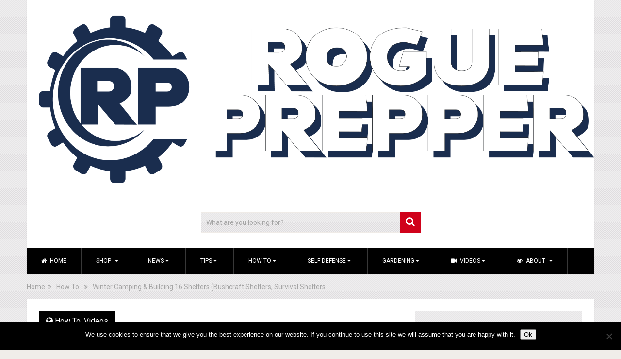

--- FILE ---
content_type: text/html; charset=UTF-8
request_url: https://rogueprepper.com/videos/winter-camping-building-16-shelters-bushcraft-shelters-survival-shelters/
body_size: 19150
content:
<!DOCTYPE html>
<html class="no-js" lang="en-US" prefix="og: https://ogp.me/ns#">
<head>
	<meta charset="UTF-8">
	<!-- Always force latest IE rendering engine (even in intranet) & Chrome Frame -->
	<!--[if IE ]>
	<meta http-equiv="X-UA-Compatible" content="IE=edge,chrome=1">
	<![endif]-->
	<link rel="profile" href="http://gmpg.org/xfn/11" />
	
                    <link rel="icon" href="https://rogueprepper.com/wp-content/uploads/2021/05/cropped-sentry-survival-logo-e1622341022550-32x32.png" sizes="32x32" />                    
                    <meta name="msapplication-TileImage" content="https://rogueprepper.com/wp-content/uploads/2021/05/cropped-sentry-survival-logo-e1622341022550-270x270.png">        
                    <link rel="apple-touch-icon-precomposed" href="https://rogueprepper.com/wp-content/uploads/2021/05/cropped-sentry-survival-logo-e1622341022550-180x180.png">        
                    <meta name="viewport" content="width=device-width, initial-scale=1">
            <meta name="apple-mobile-web-app-capable" content="yes">
            <meta name="apple-mobile-web-app-status-bar-style" content="black">
        
        	<link rel="pingback" href="https://rogueprepper.com/xmlrpc.php" />
		<style>img:is([sizes="auto" i], [sizes^="auto," i]) { contain-intrinsic-size: 3000px 1500px }</style>
	<script type="text/javascript">document.documentElement.className = document.documentElement.className.replace( /\bno-js\b/,'js' );</script>
<!-- Search Engine Optimization by Rank Math PRO - https://rankmath.com/ -->
<title>Winter Camping &amp; Building 16 Shelters (Bushcraft Shelters, Survival Shelters - RoguePrepper.com</title>
<meta name="description" content="Me and my sons have traveled across North America filming extreme camping, bushcraft and survival adventures. Including building and sleeping in dozens of"/>
<meta name="robots" content="index, follow, max-snippet:-1, max-video-preview:-1, max-image-preview:large"/>
<link rel="canonical" href="https://rogueprepper.com/videos/winter-camping-building-16-shelters-bushcraft-shelters-survival-shelters/" />
<meta property="og:locale" content="en_US" />
<meta property="og:type" content="article" />
<meta property="og:title" content="Winter Camping &amp; Building 16 Shelters (Bushcraft Shelters, Survival Shelters - RoguePrepper.com" />
<meta property="og:description" content="Me and my sons have traveled across North America filming extreme camping, bushcraft and survival adventures. Including building and sleeping in dozens of" />
<meta property="og:url" content="https://rogueprepper.com/videos/winter-camping-building-16-shelters-bushcraft-shelters-survival-shelters/" />
<meta property="og:site_name" content="RoguePrepper.com" />
<meta property="article:section" content="How To" />
<meta property="og:image" content="https://rogueprepper.com/wp-content/uploads/2023/03/maxresdefault-44.jpg" />
<meta property="og:image:secure_url" content="https://rogueprepper.com/wp-content/uploads/2023/03/maxresdefault-44.jpg" />
<meta property="og:image:width" content="1280" />
<meta property="og:image:height" content="720" />
<meta property="og:image:alt" content="Winter Camping &#038; Building 16 Shelters (Bushcraft Shelters, Survival Shelters" />
<meta property="og:image:type" content="image/jpeg" />
<meta property="article:published_time" content="2023-03-26T10:36:23+00:00" />
<meta name="twitter:card" content="summary_large_image" />
<meta name="twitter:title" content="Winter Camping &amp; Building 16 Shelters (Bushcraft Shelters, Survival Shelters - RoguePrepper.com" />
<meta name="twitter:description" content="Me and my sons have traveled across North America filming extreme camping, bushcraft and survival adventures. Including building and sleeping in dozens of" />
<meta name="twitter:image" content="https://rogueprepper.com/wp-content/uploads/2023/03/maxresdefault-44.jpg" />
<meta name="twitter:label1" content="Written by" />
<meta name="twitter:data1" content="Support" />
<meta name="twitter:label2" content="Time to read" />
<meta name="twitter:data2" content="1 minute" />
<script type="application/ld+json" class="rank-math-schema-pro">{"@context":"https://schema.org","@graph":[{"@type":["Person","Organization"],"@id":"https://rogueprepper.com/#person","name":"RoguePrepper.com","logo":{"@type":"ImageObject","@id":"https://rogueprepper.com/#logo","url":"https://rogueprepper.com/wp-content/uploads/2024/01/sddefault-1.jpg","contentUrl":"https://rogueprepper.com/wp-content/uploads/2024/01/sddefault-1.jpg","caption":"RoguePrepper.com","inLanguage":"en-US","width":"640","height":"480"},"image":{"@type":"ImageObject","@id":"https://rogueprepper.com/#logo","url":"https://rogueprepper.com/wp-content/uploads/2024/01/sddefault-1.jpg","contentUrl":"https://rogueprepper.com/wp-content/uploads/2024/01/sddefault-1.jpg","caption":"RoguePrepper.com","inLanguage":"en-US","width":"640","height":"480"}},{"@type":"WebSite","@id":"https://rogueprepper.com/#website","url":"https://rogueprepper.com","name":"RoguePrepper.com","publisher":{"@id":"https://rogueprepper.com/#person"},"inLanguage":"en-US"},{"@type":"ImageObject","@id":"https://rogueprepper.com/wp-content/uploads/2023/03/maxresdefault-44.jpg","url":"https://rogueprepper.com/wp-content/uploads/2023/03/maxresdefault-44.jpg","width":"1280","height":"720","inLanguage":"en-US"},{"@type":"WebPage","@id":"https://rogueprepper.com/videos/winter-camping-building-16-shelters-bushcraft-shelters-survival-shelters/#webpage","url":"https://rogueprepper.com/videos/winter-camping-building-16-shelters-bushcraft-shelters-survival-shelters/","name":"Winter Camping &amp; Building 16 Shelters (Bushcraft Shelters, Survival Shelters - RoguePrepper.com","datePublished":"2023-03-26T10:36:23+00:00","dateModified":"2023-03-26T10:36:23+00:00","isPartOf":{"@id":"https://rogueprepper.com/#website"},"primaryImageOfPage":{"@id":"https://rogueprepper.com/wp-content/uploads/2023/03/maxresdefault-44.jpg"},"inLanguage":"en-US"},{"@type":"Person","@id":"https://rogueprepper.com/author/support/","name":"Support","url":"https://rogueprepper.com/author/support/","image":{"@type":"ImageObject","@id":"https://secure.gravatar.com/avatar/402e4869f206239f4538aa4cf0bb6198774a48ea23e7ab228f1041f18a99d65e?s=96&amp;d=mm&amp;r=g","url":"https://secure.gravatar.com/avatar/402e4869f206239f4538aa4cf0bb6198774a48ea23e7ab228f1041f18a99d65e?s=96&amp;d=mm&amp;r=g","caption":"Support","inLanguage":"en-US"}},{"@type":"BlogPosting","headline":"Winter Camping &amp; Building 16 Shelters (Bushcraft Shelters, Survival Shelters - RoguePrepper.com","datePublished":"2023-03-26T10:36:23+00:00","dateModified":"2023-03-26T10:36:23+00:00","articleSection":"How To, Videos","author":{"@id":"https://rogueprepper.com/author/support/","name":"Support"},"publisher":{"@id":"https://rogueprepper.com/#person"},"description":"Me and my sons have traveled across North America filming extreme camping, bushcraft and survival adventures. Including building and sleeping in dozens of","name":"Winter Camping &amp; Building 16 Shelters (Bushcraft Shelters, Survival Shelters - RoguePrepper.com","@id":"https://rogueprepper.com/videos/winter-camping-building-16-shelters-bushcraft-shelters-survival-shelters/#richSnippet","isPartOf":{"@id":"https://rogueprepper.com/videos/winter-camping-building-16-shelters-bushcraft-shelters-survival-shelters/#webpage"},"image":{"@id":"https://rogueprepper.com/wp-content/uploads/2023/03/maxresdefault-44.jpg"},"inLanguage":"en-US","mainEntityOfPage":{"@id":"https://rogueprepper.com/videos/winter-camping-building-16-shelters-bushcraft-shelters-survival-shelters/#webpage"}}]}</script>
<!-- /Rank Math WordPress SEO plugin -->

<link rel="alternate" type="application/rss+xml" title="RoguePrepper.com &raquo; Feed" href="https://rogueprepper.com/feed/" />
<link rel="alternate" type="application/rss+xml" title="RoguePrepper.com &raquo; Comments Feed" href="https://rogueprepper.com/comments/feed/" />
<script type="text/javascript">
/* <![CDATA[ */
window._wpemojiSettings = {"baseUrl":"https:\/\/s.w.org\/images\/core\/emoji\/16.0.1\/72x72\/","ext":".png","svgUrl":"https:\/\/s.w.org\/images\/core\/emoji\/16.0.1\/svg\/","svgExt":".svg","source":{"concatemoji":"https:\/\/rogueprepper.com\/wp-includes\/js\/wp-emoji-release.min.js"}};
/*! This file is auto-generated */
!function(s,n){var o,i,e;function c(e){try{var t={supportTests:e,timestamp:(new Date).valueOf()};sessionStorage.setItem(o,JSON.stringify(t))}catch(e){}}function p(e,t,n){e.clearRect(0,0,e.canvas.width,e.canvas.height),e.fillText(t,0,0);var t=new Uint32Array(e.getImageData(0,0,e.canvas.width,e.canvas.height).data),a=(e.clearRect(0,0,e.canvas.width,e.canvas.height),e.fillText(n,0,0),new Uint32Array(e.getImageData(0,0,e.canvas.width,e.canvas.height).data));return t.every(function(e,t){return e===a[t]})}function u(e,t){e.clearRect(0,0,e.canvas.width,e.canvas.height),e.fillText(t,0,0);for(var n=e.getImageData(16,16,1,1),a=0;a<n.data.length;a++)if(0!==n.data[a])return!1;return!0}function f(e,t,n,a){switch(t){case"flag":return n(e,"\ud83c\udff3\ufe0f\u200d\u26a7\ufe0f","\ud83c\udff3\ufe0f\u200b\u26a7\ufe0f")?!1:!n(e,"\ud83c\udde8\ud83c\uddf6","\ud83c\udde8\u200b\ud83c\uddf6")&&!n(e,"\ud83c\udff4\udb40\udc67\udb40\udc62\udb40\udc65\udb40\udc6e\udb40\udc67\udb40\udc7f","\ud83c\udff4\u200b\udb40\udc67\u200b\udb40\udc62\u200b\udb40\udc65\u200b\udb40\udc6e\u200b\udb40\udc67\u200b\udb40\udc7f");case"emoji":return!a(e,"\ud83e\udedf")}return!1}function g(e,t,n,a){var r="undefined"!=typeof WorkerGlobalScope&&self instanceof WorkerGlobalScope?new OffscreenCanvas(300,150):s.createElement("canvas"),o=r.getContext("2d",{willReadFrequently:!0}),i=(o.textBaseline="top",o.font="600 32px Arial",{});return e.forEach(function(e){i[e]=t(o,e,n,a)}),i}function t(e){var t=s.createElement("script");t.src=e,t.defer=!0,s.head.appendChild(t)}"undefined"!=typeof Promise&&(o="wpEmojiSettingsSupports",i=["flag","emoji"],n.supports={everything:!0,everythingExceptFlag:!0},e=new Promise(function(e){s.addEventListener("DOMContentLoaded",e,{once:!0})}),new Promise(function(t){var n=function(){try{var e=JSON.parse(sessionStorage.getItem(o));if("object"==typeof e&&"number"==typeof e.timestamp&&(new Date).valueOf()<e.timestamp+604800&&"object"==typeof e.supportTests)return e.supportTests}catch(e){}return null}();if(!n){if("undefined"!=typeof Worker&&"undefined"!=typeof OffscreenCanvas&&"undefined"!=typeof URL&&URL.createObjectURL&&"undefined"!=typeof Blob)try{var e="postMessage("+g.toString()+"("+[JSON.stringify(i),f.toString(),p.toString(),u.toString()].join(",")+"));",a=new Blob([e],{type:"text/javascript"}),r=new Worker(URL.createObjectURL(a),{name:"wpTestEmojiSupports"});return void(r.onmessage=function(e){c(n=e.data),r.terminate(),t(n)})}catch(e){}c(n=g(i,f,p,u))}t(n)}).then(function(e){for(var t in e)n.supports[t]=e[t],n.supports.everything=n.supports.everything&&n.supports[t],"flag"!==t&&(n.supports.everythingExceptFlag=n.supports.everythingExceptFlag&&n.supports[t]);n.supports.everythingExceptFlag=n.supports.everythingExceptFlag&&!n.supports.flag,n.DOMReady=!1,n.readyCallback=function(){n.DOMReady=!0}}).then(function(){return e}).then(function(){var e;n.supports.everything||(n.readyCallback(),(e=n.source||{}).concatemoji?t(e.concatemoji):e.wpemoji&&e.twemoji&&(t(e.twemoji),t(e.wpemoji)))}))}((window,document),window._wpemojiSettings);
/* ]]> */
</script>
<link rel='stylesheet' id='wp-content-magic-styles-css' href='https://rogueprepper.com/wp-content/plugins/wp-content-magic/templates/css/styles.css' type='text/css' media='all' />
<link rel='stylesheet' id='wp-components-css' href='https://rogueprepper.com/wp-includes/css/dist/components/style.min.css' type='text/css' media='all' />
<link rel='stylesheet' id='common-css' href='https://rogueprepper.com/wp-admin/css/common.min.css' type='text/css' media='all' />
<link rel='stylesheet' id='forms-css' href='https://rogueprepper.com/wp-admin/css/forms.min.css' type='text/css' media='all' />
<link rel='stylesheet' id='wp-reset-editor-styles-css' href='https://rogueprepper.com/wp-includes/css/dist/block-library/reset.min.css' type='text/css' media='all' />
<link rel='stylesheet' id='wp-block-library-css' href='https://rogueprepper.com/wp-includes/css/dist/block-library/style.min.css' type='text/css' media='all' />
<link rel='stylesheet' id='wp-block-editor-content-css' href='https://rogueprepper.com/wp-includes/css/dist/block-editor/content.min.css' type='text/css' media='all' />
<link rel='stylesheet' id='wp-editor-classic-layout-styles-css' href='https://rogueprepper.com/wp-includes/css/dist/edit-post/classic.min.css' type='text/css' media='all' />
<link rel='stylesheet' id='wp-edit-blocks-css' href='https://rogueprepper.com/wp-includes/css/dist/block-library/editor.min.css' type='text/css' media='all' />
<link rel='stylesheet' id='azon/custom-list-view-css' href='https://rogueprepper.com/wp-content/plugins/azon-block-gutenberg/blocks/css/css.view.css' type='text/css' media='all' />
<link rel='stylesheet' id='azon/custom-font-css' href='https://rogueprepper.com/wp-content/plugins/azon-block-gutenberg/blocks/../assets/fonts/iconmoon.css' type='text/css' media='all' />
<link rel='stylesheet' id='azon-searchbox/view-style-css' href='https://rogueprepper.com/wp-content/plugins/azon-searchbox-block-gutenberg/blocks/frontend/frontend.view.css' type='text/css' media='all' />
<link rel='stylesheet' id='azon-searchbox/custom-font-css' href='https://rogueprepper.com/wp-content/plugins/azon-searchbox-block-gutenberg/blocks/../assets/fonts/iconmoon.css' type='text/css' media='all' />
<link rel='stylesheet' id='fontawesome-css' href='https://rogueprepper.com/wp-content/plugins/my-wp-mega-menu/css/font-awesome.min.css' type='text/css' media='all' />
<link rel='stylesheet' id='wpmm-css' href='https://rogueprepper.com/wp-content/plugins/my-wp-mega-menu/css/wpmm.css' type='text/css' media='all' />
<link rel='stylesheet' id='pt-cv-public-style-css' href='https://rogueprepper.com/wp-content/plugins/content-views-query-and-display-post-page/public/assets/css/cv.css' type='text/css' media='all' />
<style id='wp-emoji-styles-inline-css' type='text/css'>

	img.wp-smiley, img.emoji {
		display: inline !important;
		border: none !important;
		box-shadow: none !important;
		height: 1em !important;
		width: 1em !important;
		margin: 0 0.07em !important;
		vertical-align: -0.1em !important;
		background: none !important;
		padding: 0 !important;
	}
</style>
<style id='wp-block-library-theme-inline-css' type='text/css'>
.wp-block-audio :where(figcaption){color:#555;font-size:13px;text-align:center}.is-dark-theme .wp-block-audio :where(figcaption){color:#ffffffa6}.wp-block-audio{margin:0 0 1em}.wp-block-code{border:1px solid #ccc;border-radius:4px;font-family:Menlo,Consolas,monaco,monospace;padding:.8em 1em}.wp-block-embed :where(figcaption){color:#555;font-size:13px;text-align:center}.is-dark-theme .wp-block-embed :where(figcaption){color:#ffffffa6}.wp-block-embed{margin:0 0 1em}.blocks-gallery-caption{color:#555;font-size:13px;text-align:center}.is-dark-theme .blocks-gallery-caption{color:#ffffffa6}:root :where(.wp-block-image figcaption){color:#555;font-size:13px;text-align:center}.is-dark-theme :root :where(.wp-block-image figcaption){color:#ffffffa6}.wp-block-image{margin:0 0 1em}.wp-block-pullquote{border-bottom:4px solid;border-top:4px solid;color:currentColor;margin-bottom:1.75em}.wp-block-pullquote cite,.wp-block-pullquote footer,.wp-block-pullquote__citation{color:currentColor;font-size:.8125em;font-style:normal;text-transform:uppercase}.wp-block-quote{border-left:.25em solid;margin:0 0 1.75em;padding-left:1em}.wp-block-quote cite,.wp-block-quote footer{color:currentColor;font-size:.8125em;font-style:normal;position:relative}.wp-block-quote:where(.has-text-align-right){border-left:none;border-right:.25em solid;padding-left:0;padding-right:1em}.wp-block-quote:where(.has-text-align-center){border:none;padding-left:0}.wp-block-quote.is-large,.wp-block-quote.is-style-large,.wp-block-quote:where(.is-style-plain){border:none}.wp-block-search .wp-block-search__label{font-weight:700}.wp-block-search__button{border:1px solid #ccc;padding:.375em .625em}:where(.wp-block-group.has-background){padding:1.25em 2.375em}.wp-block-separator.has-css-opacity{opacity:.4}.wp-block-separator{border:none;border-bottom:2px solid;margin-left:auto;margin-right:auto}.wp-block-separator.has-alpha-channel-opacity{opacity:1}.wp-block-separator:not(.is-style-wide):not(.is-style-dots){width:100px}.wp-block-separator.has-background:not(.is-style-dots){border-bottom:none;height:1px}.wp-block-separator.has-background:not(.is-style-wide):not(.is-style-dots){height:2px}.wp-block-table{margin:0 0 1em}.wp-block-table td,.wp-block-table th{word-break:normal}.wp-block-table :where(figcaption){color:#555;font-size:13px;text-align:center}.is-dark-theme .wp-block-table :where(figcaption){color:#ffffffa6}.wp-block-video :where(figcaption){color:#555;font-size:13px;text-align:center}.is-dark-theme .wp-block-video :where(figcaption){color:#ffffffa6}.wp-block-video{margin:0 0 1em}:root :where(.wp-block-template-part.has-background){margin-bottom:0;margin-top:0;padding:1.25em 2.375em}
</style>
<style id='classic-theme-styles-inline-css' type='text/css'>
/*! This file is auto-generated */
.wp-block-button__link{color:#fff;background-color:#32373c;border-radius:9999px;box-shadow:none;text-decoration:none;padding:calc(.667em + 2px) calc(1.333em + 2px);font-size:1.125em}.wp-block-file__button{background:#32373c;color:#fff;text-decoration:none}
</style>
<style id='global-styles-inline-css' type='text/css'>
:root{--wp--preset--aspect-ratio--square: 1;--wp--preset--aspect-ratio--4-3: 4/3;--wp--preset--aspect-ratio--3-4: 3/4;--wp--preset--aspect-ratio--3-2: 3/2;--wp--preset--aspect-ratio--2-3: 2/3;--wp--preset--aspect-ratio--16-9: 16/9;--wp--preset--aspect-ratio--9-16: 9/16;--wp--preset--color--black: #000000;--wp--preset--color--cyan-bluish-gray: #abb8c3;--wp--preset--color--white: #ffffff;--wp--preset--color--pale-pink: #f78da7;--wp--preset--color--vivid-red: #cf2e2e;--wp--preset--color--luminous-vivid-orange: #ff6900;--wp--preset--color--luminous-vivid-amber: #fcb900;--wp--preset--color--light-green-cyan: #7bdcb5;--wp--preset--color--vivid-green-cyan: #00d084;--wp--preset--color--pale-cyan-blue: #8ed1fc;--wp--preset--color--vivid-cyan-blue: #0693e3;--wp--preset--color--vivid-purple: #9b51e0;--wp--preset--gradient--vivid-cyan-blue-to-vivid-purple: linear-gradient(135deg,rgba(6,147,227,1) 0%,rgb(155,81,224) 100%);--wp--preset--gradient--light-green-cyan-to-vivid-green-cyan: linear-gradient(135deg,rgb(122,220,180) 0%,rgb(0,208,130) 100%);--wp--preset--gradient--luminous-vivid-amber-to-luminous-vivid-orange: linear-gradient(135deg,rgba(252,185,0,1) 0%,rgba(255,105,0,1) 100%);--wp--preset--gradient--luminous-vivid-orange-to-vivid-red: linear-gradient(135deg,rgba(255,105,0,1) 0%,rgb(207,46,46) 100%);--wp--preset--gradient--very-light-gray-to-cyan-bluish-gray: linear-gradient(135deg,rgb(238,238,238) 0%,rgb(169,184,195) 100%);--wp--preset--gradient--cool-to-warm-spectrum: linear-gradient(135deg,rgb(74,234,220) 0%,rgb(151,120,209) 20%,rgb(207,42,186) 40%,rgb(238,44,130) 60%,rgb(251,105,98) 80%,rgb(254,248,76) 100%);--wp--preset--gradient--blush-light-purple: linear-gradient(135deg,rgb(255,206,236) 0%,rgb(152,150,240) 100%);--wp--preset--gradient--blush-bordeaux: linear-gradient(135deg,rgb(254,205,165) 0%,rgb(254,45,45) 50%,rgb(107,0,62) 100%);--wp--preset--gradient--luminous-dusk: linear-gradient(135deg,rgb(255,203,112) 0%,rgb(199,81,192) 50%,rgb(65,88,208) 100%);--wp--preset--gradient--pale-ocean: linear-gradient(135deg,rgb(255,245,203) 0%,rgb(182,227,212) 50%,rgb(51,167,181) 100%);--wp--preset--gradient--electric-grass: linear-gradient(135deg,rgb(202,248,128) 0%,rgb(113,206,126) 100%);--wp--preset--gradient--midnight: linear-gradient(135deg,rgb(2,3,129) 0%,rgb(40,116,252) 100%);--wp--preset--font-size--small: 13px;--wp--preset--font-size--medium: 20px;--wp--preset--font-size--large: 36px;--wp--preset--font-size--x-large: 42px;--wp--preset--spacing--20: 0.44rem;--wp--preset--spacing--30: 0.67rem;--wp--preset--spacing--40: 1rem;--wp--preset--spacing--50: 1.5rem;--wp--preset--spacing--60: 2.25rem;--wp--preset--spacing--70: 3.38rem;--wp--preset--spacing--80: 5.06rem;--wp--preset--shadow--natural: 6px 6px 9px rgba(0, 0, 0, 0.2);--wp--preset--shadow--deep: 12px 12px 50px rgba(0, 0, 0, 0.4);--wp--preset--shadow--sharp: 6px 6px 0px rgba(0, 0, 0, 0.2);--wp--preset--shadow--outlined: 6px 6px 0px -3px rgba(255, 255, 255, 1), 6px 6px rgba(0, 0, 0, 1);--wp--preset--shadow--crisp: 6px 6px 0px rgba(0, 0, 0, 1);}:where(.is-layout-flex){gap: 0.5em;}:where(.is-layout-grid){gap: 0.5em;}body .is-layout-flex{display: flex;}.is-layout-flex{flex-wrap: wrap;align-items: center;}.is-layout-flex > :is(*, div){margin: 0;}body .is-layout-grid{display: grid;}.is-layout-grid > :is(*, div){margin: 0;}:where(.wp-block-columns.is-layout-flex){gap: 2em;}:where(.wp-block-columns.is-layout-grid){gap: 2em;}:where(.wp-block-post-template.is-layout-flex){gap: 1.25em;}:where(.wp-block-post-template.is-layout-grid){gap: 1.25em;}.has-black-color{color: var(--wp--preset--color--black) !important;}.has-cyan-bluish-gray-color{color: var(--wp--preset--color--cyan-bluish-gray) !important;}.has-white-color{color: var(--wp--preset--color--white) !important;}.has-pale-pink-color{color: var(--wp--preset--color--pale-pink) !important;}.has-vivid-red-color{color: var(--wp--preset--color--vivid-red) !important;}.has-luminous-vivid-orange-color{color: var(--wp--preset--color--luminous-vivid-orange) !important;}.has-luminous-vivid-amber-color{color: var(--wp--preset--color--luminous-vivid-amber) !important;}.has-light-green-cyan-color{color: var(--wp--preset--color--light-green-cyan) !important;}.has-vivid-green-cyan-color{color: var(--wp--preset--color--vivid-green-cyan) !important;}.has-pale-cyan-blue-color{color: var(--wp--preset--color--pale-cyan-blue) !important;}.has-vivid-cyan-blue-color{color: var(--wp--preset--color--vivid-cyan-blue) !important;}.has-vivid-purple-color{color: var(--wp--preset--color--vivid-purple) !important;}.has-black-background-color{background-color: var(--wp--preset--color--black) !important;}.has-cyan-bluish-gray-background-color{background-color: var(--wp--preset--color--cyan-bluish-gray) !important;}.has-white-background-color{background-color: var(--wp--preset--color--white) !important;}.has-pale-pink-background-color{background-color: var(--wp--preset--color--pale-pink) !important;}.has-vivid-red-background-color{background-color: var(--wp--preset--color--vivid-red) !important;}.has-luminous-vivid-orange-background-color{background-color: var(--wp--preset--color--luminous-vivid-orange) !important;}.has-luminous-vivid-amber-background-color{background-color: var(--wp--preset--color--luminous-vivid-amber) !important;}.has-light-green-cyan-background-color{background-color: var(--wp--preset--color--light-green-cyan) !important;}.has-vivid-green-cyan-background-color{background-color: var(--wp--preset--color--vivid-green-cyan) !important;}.has-pale-cyan-blue-background-color{background-color: var(--wp--preset--color--pale-cyan-blue) !important;}.has-vivid-cyan-blue-background-color{background-color: var(--wp--preset--color--vivid-cyan-blue) !important;}.has-vivid-purple-background-color{background-color: var(--wp--preset--color--vivid-purple) !important;}.has-black-border-color{border-color: var(--wp--preset--color--black) !important;}.has-cyan-bluish-gray-border-color{border-color: var(--wp--preset--color--cyan-bluish-gray) !important;}.has-white-border-color{border-color: var(--wp--preset--color--white) !important;}.has-pale-pink-border-color{border-color: var(--wp--preset--color--pale-pink) !important;}.has-vivid-red-border-color{border-color: var(--wp--preset--color--vivid-red) !important;}.has-luminous-vivid-orange-border-color{border-color: var(--wp--preset--color--luminous-vivid-orange) !important;}.has-luminous-vivid-amber-border-color{border-color: var(--wp--preset--color--luminous-vivid-amber) !important;}.has-light-green-cyan-border-color{border-color: var(--wp--preset--color--light-green-cyan) !important;}.has-vivid-green-cyan-border-color{border-color: var(--wp--preset--color--vivid-green-cyan) !important;}.has-pale-cyan-blue-border-color{border-color: var(--wp--preset--color--pale-cyan-blue) !important;}.has-vivid-cyan-blue-border-color{border-color: var(--wp--preset--color--vivid-cyan-blue) !important;}.has-vivid-purple-border-color{border-color: var(--wp--preset--color--vivid-purple) !important;}.has-vivid-cyan-blue-to-vivid-purple-gradient-background{background: var(--wp--preset--gradient--vivid-cyan-blue-to-vivid-purple) !important;}.has-light-green-cyan-to-vivid-green-cyan-gradient-background{background: var(--wp--preset--gradient--light-green-cyan-to-vivid-green-cyan) !important;}.has-luminous-vivid-amber-to-luminous-vivid-orange-gradient-background{background: var(--wp--preset--gradient--luminous-vivid-amber-to-luminous-vivid-orange) !important;}.has-luminous-vivid-orange-to-vivid-red-gradient-background{background: var(--wp--preset--gradient--luminous-vivid-orange-to-vivid-red) !important;}.has-very-light-gray-to-cyan-bluish-gray-gradient-background{background: var(--wp--preset--gradient--very-light-gray-to-cyan-bluish-gray) !important;}.has-cool-to-warm-spectrum-gradient-background{background: var(--wp--preset--gradient--cool-to-warm-spectrum) !important;}.has-blush-light-purple-gradient-background{background: var(--wp--preset--gradient--blush-light-purple) !important;}.has-blush-bordeaux-gradient-background{background: var(--wp--preset--gradient--blush-bordeaux) !important;}.has-luminous-dusk-gradient-background{background: var(--wp--preset--gradient--luminous-dusk) !important;}.has-pale-ocean-gradient-background{background: var(--wp--preset--gradient--pale-ocean) !important;}.has-electric-grass-gradient-background{background: var(--wp--preset--gradient--electric-grass) !important;}.has-midnight-gradient-background{background: var(--wp--preset--gradient--midnight) !important;}.has-small-font-size{font-size: var(--wp--preset--font-size--small) !important;}.has-medium-font-size{font-size: var(--wp--preset--font-size--medium) !important;}.has-large-font-size{font-size: var(--wp--preset--font-size--large) !important;}.has-x-large-font-size{font-size: var(--wp--preset--font-size--x-large) !important;}
:where(.wp-block-post-template.is-layout-flex){gap: 1.25em;}:where(.wp-block-post-template.is-layout-grid){gap: 1.25em;}
:where(.wp-block-columns.is-layout-flex){gap: 2em;}:where(.wp-block-columns.is-layout-grid){gap: 2em;}
:root :where(.wp-block-pullquote){font-size: 1.5em;line-height: 1.6;}
</style>
<link rel='stylesheet' id='cookie-notice-front-css' href='https://rogueprepper.com/wp-content/plugins/cookie-notice/css/front.min.css' type='text/css' media='all' />
<link rel='stylesheet' id='sociallyviral-stylesheet-css' href='https://rogueprepper.com/wp-content/themes/mts_sociallyviral/style.css' type='text/css' media='all' />
<style id='sociallyviral-stylesheet-inline-css' type='text/css'>

        body, .sidebar.c-4-12, #header #s {background-color:#f0ede9;background-image:url(https://rogueprepper.com/wp-content/themes/mts_sociallyviral/images/pattern15.png);}

        #primary-navigation, .navigation ul ul, .pagination a, .pagination .dots, .latestPost-review-wrapper, .single_post .thecategory, .single-prev-next a:hover, .tagcloud a:hover, #commentform input#submit:hover, .contactform #submit:hover, .post-label, .latestPost .review-type-circle.review-total-only, .latestPost .review-type-circle.wp-review-show-total, .bypostauthor .fn:after, #primary-navigation .navigation.mobile-menu-wrapper, #wpmm-megamenu .review-total-only, .owl-controls .owl-dot.active span, .owl-controls .owl-dot:hover span, .owl-prev, .owl-next, .woocommerce a.button, .woocommerce-page a.button, .woocommerce button.button, .woocommerce-page button.button, .woocommerce input.button, .woocommerce-page input.button, .woocommerce #respond input#submit, .woocommerce-page #respond input#submit, .woocommerce #content input.button, .woocommerce-page #content input.button, .woocommerce nav.woocommerce-pagination ul li a, .woocommerce-page nav.woocommerce-pagination ul li a, .woocommerce #content nav.woocommerce-pagination ul li a, .woocommerce-page #content nav.woocommerce-pagination ul li a, .woocommerce .bypostauthor:after, #searchsubmit, .woocommerce nav.woocommerce-pagination ul li span.current, .woocommerce-page nav.woocommerce-pagination ul li span.current, .woocommerce #content nav.woocommerce-pagination ul li span.current, .woocommerce-page #content nav.woocommerce-pagination ul li span.current, .woocommerce nav.woocommerce-pagination ul li a:hover, .woocommerce-page nav.woocommerce-pagination ul li a:hover, .woocommerce #content nav.woocommerce-pagination ul li a:hover, .woocommerce-page #content nav.woocommerce-pagination ul li a:hover, .woocommerce nav.woocommerce-pagination ul li a:focus, .woocommerce-page nav.woocommerce-pagination ul li a:focus, .woocommerce #content nav.woocommerce-pagination ul li a:focus, .woocommerce-page #content nav.woocommerce-pagination ul li a:focus, .woocommerce a.button, .woocommerce-page a.button, .woocommerce button.button, .woocommerce-page button.button, .woocommerce input.button, .woocommerce-page input.button, .woocommerce #respond input#submit, .woocommerce-page #respond input#submit, .woocommerce #content input.button, .woocommerce-page #content input.button { background-color: #000000; color: #fff; }

        #searchform .fa-search, .currenttext, .pagination a:hover, .single .pagination a:hover .currenttext, .page-numbers.current, .pagination .nav-previous a:hover, .pagination .nav-next a:hover, .single-prev-next a, .tagcloud a, #commentform input#submit, .contact-form #mtscontact_submit, .woocommerce-product-search input[type='submit'], .woocommerce-account .woocommerce-MyAccount-navigation li.is-active { background-color: #d0021b; }

        .thecontent a, .post .tags a, #commentform a, .author-posts a:hover, .fn a, a { color: #000000; }

        .latestPost .title:hover, .latestPost .title a:hover, .post-info a:hover, .single_post .post-info a:hover, .copyrights a:hover, .thecontent a:hover, .breadcrumb a:hover, .sidebar.c-4-12 a:hover, .post .tags a:hover, #commentform a:hover, .author-posts a, .reply a:hover, .ajax-search-results li a:hover, .ajax-search-meta .results-link { color: #d0021b; }

        .wpmm-megamenu-showing.wpmm-light-scheme { background-color:#000000!important; }

        input#author:hover, input#email:hover, input#url:hover, #comment:hover, .contact-form input:hover, .contact-form textarea:hover, .woocommerce-product-search input[type='submit'] { border-color: #d0021b; }

        
        
        
        
        
        .wpautoterms-footer {
display: none!important;
}

iframe {
    width: 833px;
    max-width: 100%;
    height: 470px;
}
            
</style>
<link rel='stylesheet' id='owl-carousel-css' href='https://rogueprepper.com/wp-content/themes/mts_sociallyviral/css/owl.carousel.css' type='text/css' media='all' />
<link rel='stylesheet' id='responsive-css' href='https://rogueprepper.com/wp-content/themes/mts_sociallyviral/css/responsive.css' type='text/css' media='all' />
<script type="text/javascript" src="https://rogueprepper.com/wp-includes/js/jquery/jquery.min.js" id="jquery-core-js"></script>
<script type="text/javascript" src="https://rogueprepper.com/wp-includes/js/jquery/jquery-migrate.min.js" id="jquery-migrate-js"></script>
<script type="text/javascript" id="azon/custom-list-view-js-extra">
/* <![CDATA[ */
var AZON = {"assets_url":"https:\/\/rogueprepper.com\/wp-content\/plugins\/azon-block-gutenberg\/","google_fonts":[]};
/* ]]> */
</script>
<script type="text/javascript" src="https://rogueprepper.com/wp-content/plugins/azon-block-gutenberg/blocks/azon-custom-list/azon-custom-list.view.js" id="azon/custom-list-view-js"></script>
<script type="text/javascript" src="https://rogueprepper.com/wp-includes/js/dist/vendor/react.min.js" id="react-js"></script>
<script type="text/javascript" src="https://rogueprepper.com/wp-includes/js/dist/vendor/react-dom.min.js" id="react-dom-js"></script>
<script type="text/javascript" src="https://rogueprepper.com/wp-includes/js/dist/vendor/react-jsx-runtime.min.js" id="react-jsx-runtime-js"></script>
<script type="text/javascript" src="https://rogueprepper.com/wp-includes/js/dist/dom-ready.min.js" id="wp-dom-ready-js"></script>
<script type="text/javascript" src="https://rogueprepper.com/wp-includes/js/dist/hooks.min.js" id="wp-hooks-js"></script>
<script type="text/javascript" src="https://rogueprepper.com/wp-includes/js/dist/i18n.min.js" id="wp-i18n-js"></script>
<script type="text/javascript" id="wp-i18n-js-after">
/* <![CDATA[ */
wp.i18n.setLocaleData( { 'text direction\u0004ltr': [ 'ltr' ] } );
wp.i18n.setLocaleData( { 'text direction\u0004ltr': [ 'ltr' ] } );
/* ]]> */
</script>
<script type="text/javascript" src="https://rogueprepper.com/wp-includes/js/dist/a11y.min.js" id="wp-a11y-js"></script>
<script type="text/javascript" src="https://rogueprepper.com/wp-includes/js/dist/deprecated.min.js" id="wp-deprecated-js"></script>
<script type="text/javascript" src="https://rogueprepper.com/wp-includes/js/dist/dom.min.js" id="wp-dom-js"></script>
<script type="text/javascript" src="https://rogueprepper.com/wp-includes/js/dist/escape-html.min.js" id="wp-escape-html-js"></script>
<script type="text/javascript" src="https://rogueprepper.com/wp-includes/js/dist/element.min.js" id="wp-element-js"></script>
<script type="text/javascript" src="https://rogueprepper.com/wp-includes/js/dist/is-shallow-equal.min.js" id="wp-is-shallow-equal-js"></script>
<script type="text/javascript" src="https://rogueprepper.com/wp-includes/js/dist/keycodes.min.js" id="wp-keycodes-js"></script>
<script type="text/javascript" src="https://rogueprepper.com/wp-includes/js/dist/priority-queue.min.js" id="wp-priority-queue-js"></script>
<script type="text/javascript" src="https://rogueprepper.com/wp-includes/js/dist/compose.min.js" id="wp-compose-js"></script>
<script type="text/javascript" src="https://rogueprepper.com/wp-includes/js/dist/vendor/moment.min.js" id="moment-js"></script>
<script type="text/javascript" id="moment-js-after">
/* <![CDATA[ */
moment.updateLocale( 'en_US', {"months":["January","February","March","April","May","June","July","August","September","October","November","December"],"monthsShort":["Jan","Feb","Mar","Apr","May","Jun","Jul","Aug","Sep","Oct","Nov","Dec"],"weekdays":["Sunday","Monday","Tuesday","Wednesday","Thursday","Friday","Saturday"],"weekdaysShort":["Sun","Mon","Tue","Wed","Thu","Fri","Sat"],"week":{"dow":1},"longDateFormat":{"LT":"g:i a","LTS":null,"L":null,"LL":"F j, Y","LLL":"F j, Y g:i a","LLLL":null}} );
/* ]]> */
</script>
<script type="text/javascript" src="https://rogueprepper.com/wp-includes/js/dist/date.min.js" id="wp-date-js"></script>
<script type="text/javascript" id="wp-date-js-after">
/* <![CDATA[ */
wp.date.setSettings( {"l10n":{"locale":"en_US","months":["January","February","March","April","May","June","July","August","September","October","November","December"],"monthsShort":["Jan","Feb","Mar","Apr","May","Jun","Jul","Aug","Sep","Oct","Nov","Dec"],"weekdays":["Sunday","Monday","Tuesday","Wednesday","Thursday","Friday","Saturday"],"weekdaysShort":["Sun","Mon","Tue","Wed","Thu","Fri","Sat"],"meridiem":{"am":"am","pm":"pm","AM":"AM","PM":"PM"},"relative":{"future":"%s from now","past":"%s ago","s":"a second","ss":"%d seconds","m":"a minute","mm":"%d minutes","h":"an hour","hh":"%d hours","d":"a day","dd":"%d days","M":"a month","MM":"%d months","y":"a year","yy":"%d years"},"startOfWeek":1},"formats":{"time":"g:i a","date":"F j, Y","datetime":"F j, Y g:i a","datetimeAbbreviated":"M j, Y g:i a"},"timezone":{"offset":0,"offsetFormatted":"0","string":"","abbr":""}} );
/* ]]> */
</script>
<script type="text/javascript" src="https://rogueprepper.com/wp-includes/js/dist/html-entities.min.js" id="wp-html-entities-js"></script>
<script type="text/javascript" src="https://rogueprepper.com/wp-includes/js/dist/primitives.min.js" id="wp-primitives-js"></script>
<script type="text/javascript" src="https://rogueprepper.com/wp-includes/js/dist/private-apis.min.js" id="wp-private-apis-js"></script>
<script type="text/javascript" src="https://rogueprepper.com/wp-includes/js/dist/redux-routine.min.js" id="wp-redux-routine-js"></script>
<script type="text/javascript" src="https://rogueprepper.com/wp-includes/js/dist/data.min.js" id="wp-data-js"></script>
<script type="text/javascript" id="wp-data-js-after">
/* <![CDATA[ */
( function() {
	var userId = 0;
	var storageKey = "WP_DATA_USER_" + userId;
	wp.data
		.use( wp.data.plugins.persistence, { storageKey: storageKey } );
} )();
/* ]]> */
</script>
<script type="text/javascript" src="https://rogueprepper.com/wp-includes/js/dist/rich-text.min.js" id="wp-rich-text-js"></script>
<script type="text/javascript" src="https://rogueprepper.com/wp-includes/js/dist/warning.min.js" id="wp-warning-js"></script>
<script type="text/javascript" src="https://rogueprepper.com/wp-includes/js/dist/components.min.js" id="wp-components-js"></script>
<script type="text/javascript" id="azon-searchbox/view-script-js-extra">
/* <![CDATA[ */
var AZON = {"assets_url":"https:\/\/rogueprepper.com\/wp-content\/plugins\/azon-block-gutenberg\/","google_fonts":[]};
/* ]]> */
</script>
<script type="text/javascript" src="https://rogueprepper.com/wp-content/plugins/azon-searchbox-block-gutenberg/blocks/frontend/frontend.build.js" id="azon-searchbox/view-script-js"></script>
<script type="text/javascript" id="cookie-notice-front-js-before">
/* <![CDATA[ */
var cnArgs = {"ajaxUrl":"https:\/\/rogueprepper.com\/wp-admin\/admin-ajax.php","nonce":"5f71443f1f","hideEffect":"fade","position":"bottom","onScroll":false,"onScrollOffset":100,"onClick":false,"cookieName":"cookie_notice_accepted","cookieTime":2592000,"cookieTimeRejected":2592000,"globalCookie":false,"redirection":false,"cache":false,"revokeCookies":false,"revokeCookiesOpt":"automatic"};
/* ]]> */
</script>
<script type="text/javascript" src="https://rogueprepper.com/wp-content/plugins/cookie-notice/js/front.min.js" id="cookie-notice-front-js"></script>
<link rel="https://api.w.org/" href="https://rogueprepper.com/wp-json/" /><link rel="alternate" title="JSON" type="application/json" href="https://rogueprepper.com/wp-json/wp/v2/posts/5657" /><link rel="EditURI" type="application/rsd+xml" title="RSD" href="https://rogueprepper.com/xmlrpc.php?rsd" />
<meta name="generator" content="WordPress 6.8.3" />
<link rel='shortlink' href='https://rogueprepper.com/?p=5657' />
<link rel="alternate" title="oEmbed (JSON)" type="application/json+oembed" href="https://rogueprepper.com/wp-json/oembed/1.0/embed?url=https%3A%2F%2Frogueprepper.com%2Fvideos%2Fwinter-camping-building-16-shelters-bushcraft-shelters-survival-shelters%2F" />
<link rel="alternate" title="oEmbed (XML)" type="text/xml+oembed" href="https://rogueprepper.com/wp-json/oembed/1.0/embed?url=https%3A%2F%2Frogueprepper.com%2Fvideos%2Fwinter-camping-building-16-shelters-bushcraft-shelters-survival-shelters%2F&#038;format=xml" />
<!-- Analytics by WP Statistics - https://wp-statistics.com -->
<link href="//fonts.googleapis.com/css?family=Roboto:500|Roboto:normal&amp;subset=latin" rel="stylesheet" type="text/css">
<style type="text/css">
#logo a { font-family: 'Roboto'; font-weight: 500; font-size: 44px; color: #33bcf2; }
#primary-navigation li, #primary-navigation li a { font-family: 'Roboto'; font-weight: normal; font-size: 12px; color: #ffffff;text-transform: uppercase; }
.latestPost .title, .latestPost .title a { font-family: 'Roboto'; font-weight: normal; font-size: 24px; color: #303030;line-height: 36px; }
.single-title { font-family: 'Roboto'; font-weight: normal; font-size: 38px; color: #555555;line-height: 53px; }
body { font-family: 'Roboto'; font-weight: normal; font-size: 16px; color: #707070; }
.widget .widget-title { font-family: 'Roboto'; font-weight: 500; font-size: 18px; color: #555555;text-transform: uppercase; }
#sidebars .widget { font-family: 'Roboto'; font-weight: normal; font-size: 16px; color: #707070; }
.footer-widgets { font-family: 'Roboto'; font-weight: normal; font-size: 14px; color: #707070; }
h1 { font-family: 'Roboto'; font-weight: normal; font-size: 38px; color: #555555; }
h2 { font-family: 'Roboto'; font-weight: normal; font-size: 34px; color: #555555; }
h3 { font-family: 'Roboto'; font-weight: normal; font-size: 30px; color: #555555; }
h4 { font-family: 'Roboto'; font-weight: normal; font-size: 28px; color: #555555; }
h5 { font-family: 'Roboto'; font-weight: normal; font-size: 24px; color: #555555; }
h6 { font-family: 'Roboto'; font-weight: normal; font-size: 20px; color: #555555; }
</style>
<!-- Global site tag (gtag.js) - Google Analytics -->
<script async src="https://www.googletagmanager.com/gtag/js?id=UA-151359949-1"></script>
<script>
  window.dataLayer = window.dataLayer || [];
  function gtag(){dataLayer.push(arguments);}
  gtag('js', new Date());

  gtag('config', 'UA-151359949-1');
</script><script type="application/ld+json">
{
    "@context": "http://schema.org",
    "@type": "BlogPosting",
    "mainEntityOfPage": {
        "@type": "WebPage",
        "@id": "https://rogueprepper.com/videos/winter-camping-building-16-shelters-bushcraft-shelters-survival-shelters/"
    },
    "headline": "Winter Camping & Building 16 Shelters (Bushcraft Shelters, Survival Shelters",
    "image": {
        "@type": "ImageObject",
        "url": "https://rogueprepper.com/wp-content/uploads/2023/03/maxresdefault-44.jpg",
        "width": 1280,
        "height": 720
    },
    "datePublished": "2023-03-26T10:36:23+0000",
    "dateModified": "2023-03-26T10:36:23+0000",
    "author": {
        "@type": "Person",
        "name": "Support"
    },
    "publisher": {
        "@type": "Organization",
        "name": "RoguePrepper.com",
        "logo": {
            "@type": "ImageObject",
            "url": "https://rogueprepper.com/wp-content/uploads/2022/02/RoguePrepper-logo-300x59-1.png",
            "width": 3961,
            "height": 1200
        }
    },
    "description": "Me and my sons have traveled across North America filming extreme camping, bushcraft and survival adventures. "
}
</script>
<link rel="icon" href="https://rogueprepper.com/wp-content/uploads/2021/05/cropped-sentry-survival-logo-e1622341022550-32x32.png" sizes="32x32" />
<link rel="icon" href="https://rogueprepper.com/wp-content/uploads/2021/05/cropped-sentry-survival-logo-e1622341022550-192x192.png" sizes="192x192" />
<link rel="apple-touch-icon" href="https://rogueprepper.com/wp-content/uploads/2021/05/cropped-sentry-survival-logo-e1622341022550-180x180.png" />
<meta name="msapplication-TileImage" content="https://rogueprepper.com/wp-content/uploads/2021/05/cropped-sentry-survival-logo-e1622341022550-270x270.png" />
</head>
<body id="blog" class="wp-singular post-template-default single single-post postid-5657 single-format-standard wp-embed-responsive wp-theme-mts_sociallyviral main cookies-not-set">    
	<div class="main-container">
		<header id="site-header" role="banner" itemscope itemtype="http://schema.org/WPHeader">
			<div class="container">
				<div id="header">
					<div class="logo-wrap">
																												  <h2 id="logo" class="image-logo" itemprop="headline">
										<a href="https://rogueprepper.com"><img src="https://rogueprepper.com/wp-content/uploads/2022/02/RoguePrepper-logo-300x59-1.png" alt="RoguePrepper.com" width="3961" height="1200"></a>
									</h2><!-- END #logo -->
																		</div>

											<div class="header-search"><form method="get" id="searchform" class="search-form" action="https://rogueprepper.com" _lpchecked="1">
	<fieldset>
		<input type="search" name="s" id="s" value="" placeholder="What are you looking for?"  />
		<button id="search-image" class="sbutton" type="submit" value="">
	    		<i class="fa fa-search"></i>
	    	</button>
	</fieldset>
</form>
</div>
					
					
					

			        											<div id="primary-navigation" class="primary-navigation" role="navigation" itemscope itemtype="http://schema.org/SiteNavigationElement">
											<a href="#" id="pull" class="toggle-mobile-menu">Menu</a>
													<nav class="navigation clearfix mobile-menu-wrapper">
																	<ul id="menu-main-menu" class="menu clearfix"><li  id="menu-item-10" class="menu-item menu-item-type-custom menu-item-object-custom menu-item-10"><a title="" target="" rel="" href="/" style=""><i class="fa fa-home wpmm-menu-icon"></i> Home</a><style type="text/css">
</style></li>
<li  id="menu-item-2132" class="menu-item menu-item-type-post_type menu-item-object-page menu-item-has-children menu-item-2132"><a title="" target="" rel="" href="https://rogueprepper.com/shop/" style="">Shop</a><style type="text/css">
</style>
<ul class="sub-menu">
	<li  id="menu-item-2133" class="menu-item menu-item-type-post_type menu-item-object-page menu-item-2133"><a title="" target="" rel="" href="https://rogueprepper.com/shop/axes/" style="">Axes</a><style type="text/css">
</style></li>
	<li  id="menu-item-2134" class="menu-item menu-item-type-post_type menu-item-object-page menu-item-2134"><a title="" target="" rel="" href="https://rogueprepper.com/shop/books/" style="">Books</a><style type="text/css">
</style></li>
	<li  id="menu-item-2135" class="menu-item menu-item-type-post_type menu-item-object-page menu-item-2135"><a title="" target="" rel="" href="https://rogueprepper.com/shop/camping-cooking/" style="">Camping Cooking</a><style type="text/css">
</style></li>
	<li  id="menu-item-2136" class="menu-item menu-item-type-post_type menu-item-object-page menu-item-2136"><a title="" target="" rel="" href="https://rogueprepper.com/shop/emergency-food-supplies/" style="">Emergency Food Supplies</a><style type="text/css">
</style></li>
	<li  id="menu-item-2137" class="menu-item menu-item-type-post_type menu-item-object-page menu-item-2137"><a title="" target="" rel="" href="https://rogueprepper.com/shop/emergency-kits/" style="">Emergency Kits</a><style type="text/css">
</style></li>
	<li  id="menu-item-2138" class="menu-item menu-item-type-post_type menu-item-object-page menu-item-2138"><a title="" target="" rel="" href="https://rogueprepper.com/shop/firestarter-kits/" style="">Firestarter Kits</a><style type="text/css">
</style></li>
	<li  id="menu-item-2139" class="menu-item menu-item-type-post_type menu-item-object-page menu-item-2139"><a title="" target="" rel="" href="https://rogueprepper.com/shop/first-aid-kits/" style="">First Aid Kits</a><style type="text/css">
</style></li>
	<li  id="menu-item-2140" class="menu-item menu-item-type-post_type menu-item-object-page menu-item-2140"><a title="" target="" rel="" href="https://rogueprepper.com/shop/food-kits/" style="">Food Kits</a><style type="text/css">
</style></li>
	<li  id="menu-item-2141" class="menu-item menu-item-type-post_type menu-item-object-page menu-item-2141"><a title="" target="" rel="" href="https://rogueprepper.com/shop/shovels/" style="">Shovels</a><style type="text/css">
</style></li>
	<li  id="menu-item-2142" class="menu-item menu-item-type-post_type menu-item-object-page menu-item-2142"><a title="" target="" rel="" href="https://rogueprepper.com/shop/solar-radios/" style="">Solar Radios</a><style type="text/css">
</style></li>
	<li  id="menu-item-2143" class="menu-item menu-item-type-post_type menu-item-object-page menu-item-2143"><a title="" target="" rel="" href="https://rogueprepper.com/shop/survival-kits/" style="">Survival Kits</a><style type="text/css">
</style></li>
	<li  id="menu-item-2144" class="menu-item menu-item-type-post_type menu-item-object-page menu-item-2144"><a title="" target="" rel="" href="https://rogueprepper.com/shop/tactical-knives/" style="">Tactical Knives</a><style type="text/css">
</style></li>
	<li  id="menu-item-2145" class="menu-item menu-item-type-post_type menu-item-object-page menu-item-2145"><a title="" target="" rel="" href="https://rogueprepper.com/shop/tactical-lights/" style="">Tactical Lights</a><style type="text/css">
</style></li>
	<li  id="menu-item-2146" class="menu-item menu-item-type-post_type menu-item-object-page menu-item-2146"><a title="" target="" rel="" href="https://rogueprepper.com/shop/tents/" style="">Tents</a><style type="text/css">
</style></li>
	<li  id="menu-item-2147" class="menu-item menu-item-type-post_type menu-item-object-page menu-item-2147"><a title="" target="" rel="" href="https://rogueprepper.com/shop/water-storage/" style="">Water Storage</a><style type="text/css">
</style></li>
</ul>
</li>
<li  id="menu-item-8" class="menu-item menu-item-type-taxonomy menu-item-object-category menu-item-8 wpmm-light-scheme menu-item-wpmm-megamenu menu-item-wpmm-taxonomy wpmm-category"><a title="" target="" rel="" href="https://rogueprepper.com/category/survival-news/" style="" data-menu_item="8" data-object="category" data-object_id="3" data-type="taxonomy" data-pagination="1" data-show="posts" data-excerpts="0" data-subcategories="" data-authors="0" data-thumbnails="1" data-dates="0" data-colorscheme="wpmm-light-scheme">News <i class="fa fa-caret-down wpmm-megamenu-indicator"></i> </a><style type="text/css">
#wpmm-megamenu.menu-item-8-megamenu {  } 
.menu-item-8-megamenu.wpmm-hidden { display: none; } 
</style><li  id="menu-item-1693" class="menu-item menu-item-type-taxonomy menu-item-object-category menu-item-1693 wpmm-light-scheme menu-item-wpmm-megamenu menu-item-wpmm-taxonomy wpmm-category"><a title="" target="" rel="" href="https://rogueprepper.com/category/survival-tips/" style="" data-menu_item="1693" data-object="category" data-object_id="32" data-type="taxonomy" data-pagination="1" data-show="posts" data-excerpts="0" data-subcategories="" data-authors="0" data-thumbnails="1" data-dates="0" data-colorscheme="wpmm-light-scheme">Tips <i class="fa fa-caret-down wpmm-megamenu-indicator"></i> </a><style type="text/css">
#wpmm-megamenu.menu-item-1693-megamenu {  } 
.menu-item-1693-megamenu.wpmm-hidden { display: none; } 
</style><li  id="menu-item-1689" class="menu-item menu-item-type-taxonomy menu-item-object-category current-post-ancestor current-menu-parent current-post-parent menu-item-1689 wpmm-light-scheme menu-item-wpmm-megamenu menu-item-wpmm-taxonomy wpmm-category"><a title="" target="" rel="" href="https://rogueprepper.com/category/how-to/" style="" data-menu_item="1689" data-object="category" data-object_id="35" data-type="taxonomy" data-pagination="1" data-show="posts" data-excerpts="0" data-subcategories="" data-authors="0" data-thumbnails="1" data-dates="0" data-colorscheme="wpmm-light-scheme">How To <i class="fa fa-caret-down wpmm-megamenu-indicator"></i> </a><style type="text/css">
#wpmm-megamenu.menu-item-1689-megamenu {  } 
.menu-item-1689-megamenu.wpmm-hidden { display: none; } 
</style><li  id="menu-item-1691" class="menu-item menu-item-type-taxonomy menu-item-object-category menu-item-1691 wpmm-light-scheme menu-item-wpmm-megamenu menu-item-wpmm-taxonomy wpmm-category"><a title="" target="" rel="" href="https://rogueprepper.com/category/self-defense/" style="" data-menu_item="1691" data-object="category" data-object_id="36" data-type="taxonomy" data-pagination="1" data-show="posts" data-excerpts="0" data-subcategories="" data-authors="0" data-thumbnails="1" data-dates="0" data-colorscheme="wpmm-light-scheme">Self Defense <i class="fa fa-caret-down wpmm-megamenu-indicator"></i> </a><style type="text/css">
#wpmm-megamenu.menu-item-1691-megamenu {  } 
.menu-item-1691-megamenu.wpmm-hidden { display: none; } 
</style><li  id="menu-item-1692" class="menu-item menu-item-type-taxonomy menu-item-object-category menu-item-1692 wpmm-light-scheme menu-item-wpmm-megamenu menu-item-wpmm-taxonomy wpmm-category"><a title="" target="" rel="" href="https://rogueprepper.com/category/survival-gardening/" style="" data-menu_item="1692" data-object="category" data-object_id="33" data-type="taxonomy" data-pagination="1" data-show="posts" data-excerpts="0" data-subcategories="" data-authors="0" data-thumbnails="1" data-dates="0" data-colorscheme="wpmm-light-scheme">Gardening <i class="fa fa-caret-down wpmm-megamenu-indicator"></i> </a><style type="text/css">
#wpmm-megamenu.menu-item-1692-megamenu {  } 
.menu-item-1692-megamenu.wpmm-hidden { display: none; } 
</style><li  id="menu-item-9" class="menu-item menu-item-type-taxonomy menu-item-object-category current-post-ancestor current-menu-parent current-post-parent menu-item-9 wpmm-light-scheme menu-item-wpmm-megamenu menu-item-wpmm-taxonomy wpmm-category"><a title="" target="" rel="" href="https://rogueprepper.com/category/videos/" style="" data-menu_item="9" data-object="category" data-object_id="4" data-type="taxonomy" data-pagination="0" data-show="posts" data-excerpts="0" data-subcategories="" data-authors="0" data-thumbnails="1" data-dates="0" data-colorscheme="wpmm-light-scheme"><i class="fa fa-video-camera wpmm-menu-icon"></i> Videos <i class="fa fa-caret-down wpmm-megamenu-indicator"></i> </a><style type="text/css">
#wpmm-megamenu.menu-item-9-megamenu {  } 
.menu-item-9-megamenu.wpmm-hidden { display: none; } 
</style><li  id="menu-item-1028" class="menu-item menu-item-type-post_type menu-item-object-page menu-item-has-children menu-item-1028"><a title="" target="" rel="" href="https://rogueprepper.com/about/" style=""><i class="fa fa-eye wpmm-menu-icon"></i> About</a><style type="text/css">
</style>
<ul class="sub-menu">
	<li  id="menu-item-1030" class="menu-item menu-item-type-post_type menu-item-object-page menu-item-1030"><a title="" target="" rel="" href="https://rogueprepper.com/contact/" style=""><i class="fa fa-phone wpmm-menu-icon"></i> Contact</a><style type="text/css">
</style></li>
</ul>
</li>
</ul>															</nav>
											</div>
					 

				</div><!-- #header-->
			</div><!--.container-->
		</header>
		<div class="breadcrumb" itemscope itemtype="https://schema.org/BreadcrumbList"><div itemprop="itemListElement" itemscope
	      itemtype="https://schema.org/ListItem" class="root"><a href="https://rogueprepper.com" itemprop="item"><span itemprop="name">Home</span><meta itemprop="position" content="1" /></a></div><div><i class="fa fa-angle-double-right"></i></div><div itemprop="itemListElement" itemscope
				      itemtype="https://schema.org/ListItem"><a href="https://rogueprepper.com/category/how-to/" itemprop="item"><span itemprop="name">How To</span><meta itemprop="position" content="2" /></a></div><div><i class="fa fa-angle-double-right"></i></div><div itemprop="itemListElement" itemscope itemtype="https://schema.org/ListItem"><span itemprop="name">Winter Camping &#038; Building 16 Shelters (Bushcraft Shelters, Survival Shelters</span><meta itemprop="position" content="3" /></div></div><div id="page" class="single">

		
	<article class="article">
		<div id="content_box" >
							<div id="post-5657" class="g post post-5657 type-post status-publish format-standard has-post-thumbnail hentry category-how-to category-videos has_thumb">
													<div class="single_post">
									<header>
													                                <div class="thecategory"><i class="fa fa-globe"></i> <a href="https://rogueprepper.com/category/how-to/" title="View all posts in How To">How To</a>, <a href="https://rogueprepper.com/category/videos/" title="View all posts in Videos">Videos</a></div>
			                            										<h1 class="title single-title entry-title">Winter Camping &#038; Building 16 Shelters (Bushcraft Shelters, Survival Shelters</h1>
															                        <div class="post-info">
					                            					                            					                            					                        </div>
			                   												</header><!--.headline_area-->
									<div class="post-single-content box mark-links entry-content">
													<!-- Start Share Buttons -->
			<div class="shareit header-social single-social both">
				<ul class="rrssb-buttons clearfix">
									<!-- Facebook -->
				<li class="facebook">
					<a target="_blank" href="https://www.facebook.com/sharer/sharer.php?u=https%3A%2F%2Frogueprepper.com%2Fvideos%2Fwinter-camping-building-16-shelters-bushcraft-shelters-survival-shelters%2F" class="popup">
						<span class="icon"><i class="fa fa-facebook"></i></span>
						<span class="text">Facebook</span>
					</a>
				</li>
								<!-- Twitter -->
				<li class="twitter">
					<a target="_blank" href="http://twitter.com/share?text=Winter Camping &#038; Building 16 Shelters (Bushcraft Shelters, Survival Shelters&url=https%3A%2F%2Frogueprepper.com%2Fvideos%2Fwinter-camping-building-16-shelters-bushcraft-shelters-survival-shelters%2F" class="popup">
						<span class="icon"><i class="fa fa-twitter"></i></span>
					</a>
				</li>
								<!-- Reddit -->
				<li class="reddit">
					<a target="_blank" href="http://www.reddit.com/submit?url=https%3A%2F%2Frogueprepper.com%2Fvideos%2Fwinter-camping-building-16-shelters-bushcraft-shelters-survival-shelters%2F">
						<span class="icon"><i class="fa fa-reddit"></i></span>
					</a>
				</li>
								<!-- Pinterest -->
				<li class="pinterest">
					<a target="_blank" href="http://pinterest.com/pin/create/button/?url=https%3A%2F%2Frogueprepper.com%2Fvideos%2Fwinter-camping-building-16-shelters-bushcraft-shelters-survival-shelters%2F&amp;media=https://rogueprepper.com/wp-content/uploads/2023/03/maxresdefault-44.jpg&amp;description=Winter Camping &#038; Building 16 Shelters (Bushcraft Shelters, Survival Shelters">
						<span class="icon"><i class="fa fa-pinterest"></i></span>
					</a>
				</li>
									<!-- Mix -->
					<li class="stumble">
						<a target="_blank" href="https://mix.com/add?url=https%3A%2F%2Frogueprepper.com%2Fvideos%2Fwinter-camping-building-16-shelters-bushcraft-shelters-survival-shelters%2F"><span class="icon"><svg height="30px" style="enable-background:new 0 0 512 512;" version="1.1" viewBox="0 0 512 512" width="20px" xml:space="preserve" xmlns="http://www.w3.org/2000/svg" xmlns:xlink="http://www.w3.org/1999/xlink"><g id="comp_x5F_217-mix"><g><path d="M26.001,54.871v358.246c0,57.705,90.357,59.656,90.357,0V168.124c8.11-54.316,90.357-51.749,90.357,6.675v179.994    c0,59.453,98.57,59.556,98.57,0V235.584c5.44-56.166,90.357-53.906,90.357,4.415v24.44c0,61.503,90.355,58.114,90.355,0V54.871    H26.001z"/></g></g><g id="Layer_1"/></svg></span></a>
					</li>
								<!-- eMail -->
				<li class="email">
					<a href="mailto:?subject=Winter Camping &#038; Building 16 Shelters (Bushcraft Shelters, Survival Shelters&amp;body=https%3A%2F%2Frogueprepper.com%2Fvideos%2Fwinter-camping-building-16-shelters-bushcraft-shelters-survival-shelters%2F">
						<span class="icon"><i class="fa fa-envelope-o"></i></span>
					</a>
				</li>
								</ul>
			</div>
			<!-- end Share Buttons -->
													<div class="single-prev-next">
											<a href="https://rogueprepper.com/videos/%e0%b2%86%e0%b2%aa%e0%b2%a4%e0%b3%8d%e0%b2%a4%e0%b2%bf%e0%b2%a8%e0%b2%b2%e0%b3%8d%e0%b2%b2%e0%b2%bf%e0%b2%b0%e0%b3%81%e0%b2%b5-%e0%b2%b9%e0%b3%86%e0%b2%a3%e0%b3%8d%e0%b2%a3%e0%b3%81%e0%b2%ae%e0%b2%95/" rel="prev"><i class="fa fa-long-arrow-left"></i> Prev Article</a>											<a href="https://rogueprepper.com/videos/forget-about-planting-a-back-yard-survival-garden-in-shtf-stacking-food-is-the-best-option/" rel="next">Next Article <i class="fa fa-long-arrow-right"></i></a>										</div>
										<div class="thecontent clearfix">
																																				<div class="topad">
														<script type="text/javascript">
amzn_assoc_placement = "adunit0";
amzn_assoc_tracking_id = "thankyou0fa-20";
amzn_assoc_ad_mode = "search";
amzn_assoc_ad_type = "smart";
amzn_assoc_marketplace = "amazon";
amzn_assoc_region = "US";
amzn_assoc_default_search_phrase = "Survival kits";
amzn_assoc_default_category = "All";
amzn_assoc_linkid = "ea19d0504422aacac7b3ccdaae9786a5";
amzn_assoc_design = "in_content";
</script>
<script src="//z-na.amazon-adsystem.com/widgets/onejs?MarketPlace=US"></script>													</div>
																																		<p><iframe width="480" height="270" src="//www.youtube.com/embed/AxycEdeBe_E" frameborder="0" allow="accelerometer; autoplay; clipboard-write; encrypted-media; gyroscope; picture-in-picture; web-share" allowfullscreen></iframe><br />
<br />Me and my sons have traveled across North America filming extreme camping, bushcraft and survival adventures. Including building and sleeping in dozens of winter shelters (from snow caves to bushcraft shelters to hot tents)<br />
Here are 16 of our most extreme shelters from Alaska to Maine<br />
If you want to want the full video of each adventure or to learn more about that shelter here are links to the full video<br />
1) https://youtu.be/qRODjitiKP8<br />
2) https://youtu.be/oNxUsPCUWvU<br />
3) https://youtu.be/rPAhFD8hKxQ<br />
4) https://youtu.be/3UIw_7g0P_g<br />
5) https://youtu.be/T1ae67XeLgY<br />
6) https://youtu.be/SsSZ-ETmWpM<br />
7) https://youtu.be/zhxdYL_czLo<br />
8) https://youtu.be/yHGsV1dUjNI<br />
9) https://youtu.be/1TojezQWmac<br />
10) https://youtu.be/bb6jN8btf8U<br />
11) https://youtu.be/VZq7JvPzpiY<br />
12) https://youtu.be/bhmdTXjt7-Y<br />
13) https://youtu.be/w7nBJegBk8Q<br />
14) https://youtu.be/qrKow1-FC3g<br />
15) https://youtu.be/rOwsdU4CNy4<br />
16) https://youtu.be/S_c45EOojTM</p>
<p>Check out our camping adventures playlist for over 70+ camping videos</p>
<div class="flex-video flex-video-youtube"><iframe title="Camping Videos" width="1060" height="596" src="https://www.youtube.com/embed/videoseries?list=PL5EGD6MqjI6IASMaBDLcSgJbjtn8XEwkE" frameborder="0" allow="accelerometer; autoplay; clipboard-write; encrypted-media; gyroscope; picture-in-picture; web-share" allowfullscreen></iframe></div>
<p>Outdoor Boys on FACEBOOK<br />
https://www.facebook.com/TeamOutdoorBoys</p>
<p>Outdoor Boys on INSTAGRAM<br />
@outdoorboyschannel</p>
<p>BUY OUTDOOR BOYS T-SHIRTS<br />
 http://shop.spreadshirt.com/catsandcarp/<br />
<br /> <a href="https://www.youtube.com/watch?v=AxycEdeBe_E" target="_blank" rel="noopener">View original video here</a></p>
										</div>
																																	<!-- Start Share Buttons -->
			<div class="shareit header-social single-social both">
				<ul class="rrssb-buttons clearfix">
									<!-- Facebook -->
				<li class="facebook">
					<a target="_blank" href="https://www.facebook.com/sharer/sharer.php?u=https%3A%2F%2Frogueprepper.com%2Fvideos%2Fwinter-camping-building-16-shelters-bushcraft-shelters-survival-shelters%2F" class="popup">
						<span class="icon"><i class="fa fa-facebook"></i></span>
						<span class="text">Facebook</span>
					</a>
				</li>
								<!-- Twitter -->
				<li class="twitter">
					<a target="_blank" href="http://twitter.com/share?text=Winter Camping &#038; Building 16 Shelters (Bushcraft Shelters, Survival Shelters&url=https%3A%2F%2Frogueprepper.com%2Fvideos%2Fwinter-camping-building-16-shelters-bushcraft-shelters-survival-shelters%2F" class="popup">
						<span class="icon"><i class="fa fa-twitter"></i></span>
					</a>
				</li>
								<!-- Reddit -->
				<li class="reddit">
					<a target="_blank" href="http://www.reddit.com/submit?url=https%3A%2F%2Frogueprepper.com%2Fvideos%2Fwinter-camping-building-16-shelters-bushcraft-shelters-survival-shelters%2F">
						<span class="icon"><i class="fa fa-reddit"></i></span>
					</a>
				</li>
								<!-- Pinterest -->
				<li class="pinterest">
					<a target="_blank" href="http://pinterest.com/pin/create/button/?url=https%3A%2F%2Frogueprepper.com%2Fvideos%2Fwinter-camping-building-16-shelters-bushcraft-shelters-survival-shelters%2F&amp;media=https://rogueprepper.com/wp-content/uploads/2023/03/maxresdefault-44.jpg&amp;description=Winter Camping &#038; Building 16 Shelters (Bushcraft Shelters, Survival Shelters">
						<span class="icon"><i class="fa fa-pinterest"></i></span>
					</a>
				</li>
									<!-- Mix -->
					<li class="stumble">
						<a target="_blank" href="https://mix.com/add?url=https%3A%2F%2Frogueprepper.com%2Fvideos%2Fwinter-camping-building-16-shelters-bushcraft-shelters-survival-shelters%2F"><span class="icon"><svg height="30px" style="enable-background:new 0 0 512 512;" version="1.1" viewBox="0 0 512 512" width="20px" xml:space="preserve" xmlns="http://www.w3.org/2000/svg" xmlns:xlink="http://www.w3.org/1999/xlink"><g id="comp_x5F_217-mix"><g><path d="M26.001,54.871v358.246c0,57.705,90.357,59.656,90.357,0V168.124c8.11-54.316,90.357-51.749,90.357,6.675v179.994    c0,59.453,98.57,59.556,98.57,0V235.584c5.44-56.166,90.357-53.906,90.357,4.415v24.44c0,61.503,90.355,58.114,90.355,0V54.871    H26.001z"/></g></g><g id="Layer_1"/></svg></span></a>
					</li>
								<!-- eMail -->
				<li class="email">
					<a href="mailto:?subject=Winter Camping &#038; Building 16 Shelters (Bushcraft Shelters, Survival Shelters&amp;body=https%3A%2F%2Frogueprepper.com%2Fvideos%2Fwinter-camping-building-16-shelters-bushcraft-shelters-survival-shelters%2F">
						<span class="icon"><i class="fa fa-envelope-o"></i></span>
					</a>
				</li>
								</ul>
			</div>
			<!-- end Share Buttons -->
													<div class="single-prev-next">
											<a href="https://rogueprepper.com/videos/%e0%b2%86%e0%b2%aa%e0%b2%a4%e0%b3%8d%e0%b2%a4%e0%b2%bf%e0%b2%a8%e0%b2%b2%e0%b3%8d%e0%b2%b2%e0%b2%bf%e0%b2%b0%e0%b3%81%e0%b2%b5-%e0%b2%b9%e0%b3%86%e0%b2%a3%e0%b3%8d%e0%b2%a3%e0%b3%81%e0%b2%ae%e0%b2%95/" rel="prev"><i class="fa fa-long-arrow-left"></i> Prev Article</a>											<a href="https://rogueprepper.com/videos/forget-about-planting-a-back-yard-survival-garden-in-shtf-stacking-food-is-the-best-option/" rel="next">Next Article <i class="fa fa-long-arrow-right"></i></a>										</div>
									</div><!--.post-single-content-->
								</div><!--.single_post-->
								    		<!-- Start Related Posts -->
    		<div class="related-posts"><h4>Related Posts</h4><div class="clear">    			<article class="latestPost excerpt  ">
					<a href="https://rogueprepper.com/videos/bushcraft-log-cabin-camping-in-rain-storm/" title="Bushcraft Log Cabin Camping in Rain Storm" id="featured-thumbnail">
					    <div class="featured-thumbnail"><img width="370" height="297" src="https://rogueprepper.com/wp-content/uploads/2024/07/maxresdefault-4-370x297.jpg" class="attachment-sociallyviral-featured size-sociallyviral-featured wp-post-image" alt="Bushcraft Log Cabin Camping in Rain Storm" title="Bushcraft Log Cabin Camping in Rain Storm" decoding="async" fetchpriority="high" /></div>                        					</a>
                    <header>
                        <h2 class="title front-view-title"><a href="https://rogueprepper.com/videos/bushcraft-log-cabin-camping-in-rain-storm/" title="Bushcraft Log Cabin Camping in Rain Storm">Bushcraft Log Cabin Camping in Rain Storm</a></h2>
                                                    <div class="post-info">
                                                                                            </div>
                                            </header>

                </article><!--.post.excerpt-->
    			    			<article class="latestPost excerpt  ">
					<a href="https://rogueprepper.com/videos/prepper-wake-up-call/" title="Prepper Wake Up Call" id="featured-thumbnail">
					    <div class="featured-thumbnail"><img width="370" height="297" src="https://rogueprepper.com/wp-content/uploads/2023/04/sddefault-3-370x297.jpg" class="attachment-sociallyviral-featured size-sociallyviral-featured wp-post-image" alt="Prepper Wake Up Call" title="Prepper Wake Up Call" decoding="async" loading="lazy" /></div>                        					</a>
                    <header>
                        <h2 class="title front-view-title"><a href="https://rogueprepper.com/videos/prepper-wake-up-call/" title="Prepper Wake Up Call">Prepper Wake Up Call</a></h2>
                                                    <div class="post-info">
                                                                                            </div>
                                            </header>

                </article><!--.post.excerpt-->
    			    			<article class="latestPost excerpt  last">
					<a href="https://rogueprepper.com/videos/prepping-the-homestead-for-winter-pantry-chat/" title="Prepping the Homestead for WINTER | Pantry Chat" id="featured-thumbnail">
					    <div class="featured-thumbnail"><img width="370" height="297" src="https://rogueprepper.com/wp-content/uploads/2023/08/maxresdefault-7-370x297.jpg" class="attachment-sociallyviral-featured size-sociallyviral-featured wp-post-image" alt="Prepping the Homestead for WINTER | Pantry Chat" title="Prepping the Homestead for WINTER | Pantry Chat" decoding="async" loading="lazy" /></div>                        					</a>
                    <header>
                        <h2 class="title front-view-title"><a href="https://rogueprepper.com/videos/prepping-the-homestead-for-winter-pantry-chat/" title="Prepping the Homestead for WINTER | Pantry Chat">Prepping the Homestead for WINTER | Pantry Chat</a></h2>
                                                    <div class="post-info">
                                                                                            </div>
                                            </header>

                </article><!--.post.excerpt-->
    			    			<article class="latestPost excerpt  ">
					<a href="https://rogueprepper.com/videos/best-option-for-a-survival-air-rifle-the-umarex-emerge/" title="Best Option for a Survival Air Rifle! The Umarex Emerge" id="featured-thumbnail">
					    <div class="featured-thumbnail"><img width="370" height="297" src="https://rogueprepper.com/wp-content/uploads/2024/10/sddefault-2-370x297.jpg" class="attachment-sociallyviral-featured size-sociallyviral-featured wp-post-image" alt="Best Option for a Survival Air Rifle! The Umarex Emerge" title="Best Option for a Survival Air Rifle! The Umarex Emerge" decoding="async" loading="lazy" /></div>                        					</a>
                    <header>
                        <h2 class="title front-view-title"><a href="https://rogueprepper.com/videos/best-option-for-a-survival-air-rifle-the-umarex-emerge/" title="Best Option for a Survival Air Rifle! The Umarex Emerge">Best Option for a Survival Air Rifle! The Umarex Emerge</a></h2>
                                                    <div class="post-info">
                                                                                            </div>
                                            </header>

                </article><!--.post.excerpt-->
    			    			<article class="latestPost excerpt  ">
					<a href="https://rogueprepper.com/videos/self-defense-training-at-home-how-to-use-the-walking-stick-or-jo-martial-staff-for-self-defense/" title="Self defense training at home &#8211; how to use the walking stick or jo martial staff  for self defense" id="featured-thumbnail">
					    <div class="featured-thumbnail"><img width="370" height="297" src="https://rogueprepper.com/wp-content/uploads/2023/06/maxresdefault-24-370x297.jpg" class="attachment-sociallyviral-featured size-sociallyviral-featured wp-post-image" alt="Self defense training at home &#8211; how to use the walking stick or jo martial staff  for self defense" title="Self defense training at home &#8211; how to use the walking stick or jo martial staff  for self defense" decoding="async" loading="lazy" /></div>                        					</a>
                    <header>
                        <h2 class="title front-view-title"><a href="https://rogueprepper.com/videos/self-defense-training-at-home-how-to-use-the-walking-stick-or-jo-martial-staff-for-self-defense/" title="Self defense training at home &#8211; how to use the walking stick or jo martial staff  for self defense">Self defense training at home &#8211; how to use the walking stick or jo martial staff  for self defense</a></h2>
                                                    <div class="post-info">
                                                                                            </div>
                                            </header>

                </article><!--.post.excerpt-->
    			    			<article class="latestPost excerpt  last">
					<a href="https://rogueprepper.com/videos/5-survival-crops-you-need-to-grow-this-year-shorts/" title="5 Survival Crops You Need to Grow This Year #shorts" id="featured-thumbnail">
					    <div class="featured-thumbnail"><img width="370" height="297" src="https://rogueprepper.com/wp-content/uploads/2023/06/maxresdefault-12-370x297.jpg" class="attachment-sociallyviral-featured size-sociallyviral-featured wp-post-image" alt="5 Survival Crops You Need to Grow This Year #shorts" title="5 Survival Crops You Need to Grow This Year #shorts" decoding="async" loading="lazy" /></div>                        					</a>
                    <header>
                        <h2 class="title front-view-title"><a href="https://rogueprepper.com/videos/5-survival-crops-you-need-to-grow-this-year-shorts/" title="5 Survival Crops You Need to Grow This Year #shorts">5 Survival Crops You Need to Grow This Year #shorts</a></h2>
                                                    <div class="post-info">
                                                                                            </div>
                                            </header>

                </article><!--.post.excerpt-->
    			</div></div>    		<!-- .related-posts -->
    					</div><!--.g post-->
				<!-- You can start editing here. -->

					</div>
	</article>
		<aside id="sidebar" class="sidebar c-4-12 mts-sidebar-sidebar" role="complementary" itemscope itemtype="http://schema.org/WPSideBar">
		<div id="custom_html-2" class="widget_text widget widget_custom_html"><div class="textwidget custom-html-widget"><script type="text/javascript">
amzn_assoc_placement = "adunit0";
amzn_assoc_tracking_id = "thankyou0fa-20";
amzn_assoc_ad_mode = "search";
amzn_assoc_ad_type = "smart";
amzn_assoc_marketplace = "amazon";
amzn_assoc_region = "US";
amzn_assoc_default_search_phrase = "Survivalist Books";
amzn_assoc_default_category = "All";
amzn_assoc_linkid = "ea19d0504422aacac7b3ccdaae9786a5";
amzn_assoc_design = "in_content";
</script>
<script src="//z-na.amazon-adsystem.com/widgets/onejs?MarketPlace=US"></script></div></div><div id="nav_menu-3" class="widget widget_nav_menu"><div class="menu-shop-menu-container"><ul id="menu-shop-menu" class="menu"><li  id="menu-item-2150" class="menu-item menu-item-type-post_type menu-item-object-page menu-item-2150"><a title="" target="" rel="" href="https://rogueprepper.com/shop/" style="">Shop</a><style type="text/css">
</style></li>
<li  id="menu-item-2151" class="menu-item menu-item-type-post_type menu-item-object-page menu-item-2151"><a title="" target="" rel="" href="https://rogueprepper.com/shop/axes/" style="">Axes</a><style type="text/css">
</style></li>
<li  id="menu-item-2152" class="menu-item menu-item-type-post_type menu-item-object-page menu-item-2152"><a title="" target="" rel="" href="https://rogueprepper.com/shop/books/" style="">Books</a><style type="text/css">
</style></li>
<li  id="menu-item-2153" class="menu-item menu-item-type-post_type menu-item-object-page menu-item-2153"><a title="" target="" rel="" href="https://rogueprepper.com/shop/camping-cooking/" style="">Camping Cooking</a><style type="text/css">
</style></li>
<li  id="menu-item-2154" class="menu-item menu-item-type-post_type menu-item-object-page menu-item-2154"><a title="" target="" rel="" href="https://rogueprepper.com/shop/emergency-food-supplies/" style="">Emergency Food Supplies</a><style type="text/css">
</style></li>
<li  id="menu-item-2155" class="menu-item menu-item-type-post_type menu-item-object-page menu-item-2155"><a title="" target="" rel="" href="https://rogueprepper.com/shop/emergency-kits/" style="">Emergency Kits</a><style type="text/css">
</style></li>
<li  id="menu-item-2156" class="menu-item menu-item-type-post_type menu-item-object-page menu-item-2156"><a title="" target="" rel="" href="https://rogueprepper.com/shop/firestarter-kits/" style="">Firestarter Kits</a><style type="text/css">
</style></li>
<li  id="menu-item-2157" class="menu-item menu-item-type-post_type menu-item-object-page menu-item-2157"><a title="" target="" rel="" href="https://rogueprepper.com/shop/first-aid-kits/" style="">First Aid Kits</a><style type="text/css">
</style></li>
<li  id="menu-item-2158" class="menu-item menu-item-type-post_type menu-item-object-page menu-item-2158"><a title="" target="" rel="" href="https://rogueprepper.com/shop/food-kits/" style="">Food Kits</a><style type="text/css">
</style></li>
<li  id="menu-item-2159" class="menu-item menu-item-type-post_type menu-item-object-page menu-item-2159"><a title="" target="" rel="" href="https://rogueprepper.com/shop/shovels/" style="">Shovels</a><style type="text/css">
</style></li>
<li  id="menu-item-2160" class="menu-item menu-item-type-post_type menu-item-object-page menu-item-2160"><a title="" target="" rel="" href="https://rogueprepper.com/shop/solar-radios/" style="">Solar Radios</a><style type="text/css">
</style></li>
<li  id="menu-item-2161" class="menu-item menu-item-type-post_type menu-item-object-page menu-item-2161"><a title="" target="" rel="" href="https://rogueprepper.com/shop/survival-kits/" style="">Survival Kits</a><style type="text/css">
</style></li>
<li  id="menu-item-2162" class="menu-item menu-item-type-post_type menu-item-object-page menu-item-2162"><a title="" target="" rel="" href="https://rogueprepper.com/shop/tactical-knives/" style="">Tactical Knives</a><style type="text/css">
</style></li>
<li  id="menu-item-2163" class="menu-item menu-item-type-post_type menu-item-object-page menu-item-2163"><a title="" target="" rel="" href="https://rogueprepper.com/shop/tactical-lights/" style="">Tactical Lights</a><style type="text/css">
</style></li>
<li  id="menu-item-2164" class="menu-item menu-item-type-post_type menu-item-object-page menu-item-2164"><a title="" target="" rel="" href="https://rogueprepper.com/shop/tents/" style="">Tents</a><style type="text/css">
</style></li>
<li  id="menu-item-2165" class="menu-item menu-item-type-post_type menu-item-object-page menu-item-2165"><a title="" target="" rel="" href="https://rogueprepper.com/shop/water-storage/" style="">Water Storage</a><style type="text/css">
</style></li>
</ul></div></div>
		<div id="recent-posts-2" class="widget widget_recent_entries">
		<h3 class="widget-title">Recent Posts</h3>
		<ul>
											<li>
					<a href="https://rogueprepper.com/survival-gardening/the-fish-oil-earthquake-how-a-simple-soft-gel-is-quietly/">The Fish-Oil Earthquake: How a Simple Soft Gel Is Quietly</a>
									</li>
											<li>
					<a href="https://rogueprepper.com/survival-tips/future-shock-glow-in-the-dark-mashed-potatoes-and-other-2050-holiday-nightmares/">Future Shock: Glow-In-The-Dark Mashed Potatoes and Other 2050 Holiday Nightmares</a>
									</li>
											<li>
					<a href="https://rogueprepper.com/survival-gardening/when-money-stops-being-yours-inside-the-cashless-control-grid/">When Money Stops Being Yours: Inside The Cashless Control Grid</a>
									</li>
											<li>
					<a href="https://rogueprepper.com/survival-gardening/the-dangerous-global-race-to-build-bioweapon-labs/">The Dangerous Global Race To Build Bioweapon Labs</a>
									</li>
											<li>
					<a href="https://rogueprepper.com/survival-tips/the-madness-of-crowds-herd-thinking-and-hard-lessons-for/">The Madness of Crowds: Herd Thinking and Hard Lessons for</a>
									</li>
											<li>
					<a href="https://rogueprepper.com/survival-gardening/why-heirloom-beans-deserve-a-place-at-your-table/">Why Heirloom Beans Deserve A Place At Your Table</a>
									</li>
											<li>
					<a href="https://rogueprepper.com/survival-gardening/which-states-will-see-violence-when-the-free-food-safety/">Which States Will See Violence When The “Free Food” Safety</a>
									</li>
					</ul>

		</div><div id="custom_html-3" class="widget_text widget widget_custom_html"><div class="textwidget custom-html-widget"><script type="text/javascript">
amzn_assoc_placement = "adunit0";
amzn_assoc_tracking_id = "thankyou0fa-20";
amzn_assoc_ad_mode = "search";
amzn_assoc_ad_type = "smart";
amzn_assoc_marketplace = "amazon";
amzn_assoc_region = "US";
amzn_assoc_default_search_phrase = "Camping Gear";
amzn_assoc_default_category = "All";
amzn_assoc_linkid = "ea19d0504422aacac7b3ccdaae9786a5";
amzn_assoc_search_bar = "true";
amzn_assoc_search_bar_position = "top";
amzn_assoc_title = "Search For Pet Products";
</script>
<script src="//z-na.amazon-adsystem.com/widgets/onejs?MarketPlace=US"></script></div></div>	</aside><!-- #sidebar-->
</div><!-- #page-->
</div><!--.main-container-->
<footer id="site-footer" role="contentinfo" itemscope itemtype="http://schema.org/WPFooter">
	<div class="container">
		         <div class="copyrights">
			        <!--start copyrights-->
        <div class="row" id="copyright-note">
                        <div class="copyright">
                <span><a href=" https://rogueprepper.com/" title=" Discover essential prepping tips and tricks for readiness in any situation. Be prepared for anything life throws your way with expert advice.">RoguePrepper.com</a> Copyright &copy; 2025.</span>
                <span class="to-top"></span>
            </div>
            <a href="#blog" class="toplink"><i class=" fa fa-angle-up"></i></a>
            <div class="top">
                                    <div id="footer-navigation" role="navigation" itemscope itemtype="http://schema.org/SiteNavigationElement">
                        <nav id="navigation" class="clearfix">
                            <ul id="menu-footer-menu" class="menu clearfix"><li  id="menu-item-1036" class="menu-item menu-item-type-post_type menu-item-object-page menu-item-1036"><a title="" target="" rel="" href="https://rogueprepper.com/about/" style="">About</a><style type="text/css">
</style></li>
<li  id="menu-item-1037" class="menu-item menu-item-type-post_type menu-item-object-page menu-item-1037"><a title="" target="" rel="" href="https://rogueprepper.com/contact/" style="">Contact</a><style type="text/css">
</style></li>
<li  id="menu-item-1061" class="menu-item menu-item-type-post_type menu-item-object-page menu-item-1061"><a title="" target="" rel="" href="https://rogueprepper.com/disclaimer/" style="">Disclaimer</a><style type="text/css">
</style></li>
<li  id="menu-item-1062" class="menu-item menu-item-type-post_type menu-item-object-page menu-item-privacy-policy menu-item-1062"><a title="" target="" rel="" href="https://rogueprepper.com/privacy-policy/" style="">Privacy Policy</a><style type="text/css">
</style></li>
<li  id="menu-item-1063" class="menu-item menu-item-type-post_type menu-item-object-page menu-item-1063"><a title="" target="" rel="" href="https://rogueprepper.com/terms-conditions/" style="">Terms &#038; Conditions</a><style type="text/css">
</style></li>
</ul>                        </nav>
                    </div>
                                </div>
        </div>
        <!--end copyrights-->
        		</div> 
	</div><!--.container-->
</footer><!-- #site-footer-->
    <script type="speculationrules">
{"prefetch":[{"source":"document","where":{"and":[{"href_matches":"\/*"},{"not":{"href_matches":["\/wp-*.php","\/wp-admin\/*","\/wp-content\/uploads\/*","\/wp-content\/*","\/wp-content\/plugins\/*","\/wp-content\/themes\/mts_sociallyviral\/*","\/*\\?(.+)"]}},{"not":{"selector_matches":"a[rel~=\"nofollow\"]"}},{"not":{"selector_matches":".no-prefetch, .no-prefetch a"}}]},"eagerness":"conservative"}]}
</script>
<div class="wpmm-preload wpmm-preload-megamenu-8"><div class="wpmm-posts wpmm-4-posts "><div class="loaderblock"><div class="loader"><div class="dot1"></div><div class="dot2"></div></div></div><div class="wpmm-post post-10483"><div class="wpmm-thumbnail"><a title="8 More Panels: Was Solar Worth It for Me?" href="https://rogueprepper.com/survival-news/8-more-panels-was-solar-worth-it-for-me/"><img width="300" height="200" src="https://rogueprepper.com/wp-content/plugins/my-wp-mega-menu/images/thumb.png" data-src="https://rogueprepper.com/wp-content/uploads/2025/05/panel-roof-300x200.jpg" class="attachment-sociallyviral-widgetfull size-sociallyviral-widgetfull wp-post-image" alt="" title="" decoding="async" loading="lazy" /></a></div><div class="wpmm-entry-title"><a title="8 More Panels: Was Solar Worth It for Me?" href="https://rogueprepper.com/survival-news/8-more-panels-was-solar-worth-it-for-me/">8 More Panels: Was Solar Worth It for Me?</a></div></div><div class="wpmm-post post-10481"><div class="wpmm-thumbnail"><a title="My Experience with the Multi-Country Power Outage in Portugal &#038;" href="https://rogueprepper.com/survival-news/my-experience-with-the-multi-country-power-outage-in-portugal/"><img src="https://rogueprepper.com/wp-content/plugins/my-wp-mega-menu/images/thumb.png" data-src="https://rogueprepper.com/wp-content/themes/mts_sociallyviral/images/nothumb-sociallyviral-widgetfull.png" alt="No Preview"  class="wp-post-image" /></a></div><div class="wpmm-entry-title"><a title="My Experience with the Multi-Country Power Outage in Portugal &#038;" href="https://rogueprepper.com/survival-news/my-experience-with-the-multi-country-power-outage-in-portugal/">My Experience with the Multi-Country Power Outage in Portugal &#038;</a></div></div><div class="wpmm-post post-8106"><div class="wpmm-thumbnail"><a title="Metmo Pocket Driver Portable Ratchet Screwdriver EDC Tool Review" href="https://rogueprepper.com/survival-news/metmo-pocket-driver-portable-ratchet-screwdriver-edc-tool-review/"><img width="300" height="200" src="https://rogueprepper.com/wp-content/plugins/my-wp-mega-menu/images/thumb.png" data-src="https://rogueprepper.com/wp-content/uploads/2024/07/metmo-driver-review2-300x200.jpg" class="attachment-sociallyviral-widgetfull size-sociallyviral-widgetfull wp-post-image" alt="" title="" decoding="async" loading="lazy" srcset="https://rogueprepper.com/wp-content/uploads/2024/07/metmo-driver-review2-300x200.jpg 300w, https://rogueprepper.com/wp-content/uploads/2024/07/metmo-driver-review2-768x512.jpg 768w, https://rogueprepper.com/wp-content/uploads/2024/07/metmo-driver-review2.jpg 800w" sizes="auto, (max-width: 300px) 100vw, 300px" /></a></div><div class="wpmm-entry-title"><a title="Metmo Pocket Driver Portable Ratchet Screwdriver EDC Tool Review" href="https://rogueprepper.com/survival-news/metmo-pocket-driver-portable-ratchet-screwdriver-edc-tool-review/">Metmo Pocket Driver Portable Ratchet Screwdriver EDC Tool Review</a></div></div><div class="wpmm-post post-7779"><div class="wpmm-thumbnail"><a title="The Value of Prepping: Debunking the Myth of Wasting Time" href="https://rogueprepper.com/survival-news/the-value-of-prepping-debunking-the-myth-of-wasting-time/"><img src="https://rogueprepper.com/wp-content/plugins/my-wp-mega-menu/images/thumb.png" data-src="https://rogueprepper.com/wp-content/themes/mts_sociallyviral/images/nothumb-sociallyviral-widgetfull.png" alt="No Preview"  class="wp-post-image" /></a></div><div class="wpmm-entry-title"><a title="The Value of Prepping: Debunking the Myth of Wasting Time" href="https://rogueprepper.com/survival-news/the-value-of-prepping-debunking-the-myth-of-wasting-time/">The Value of Prepping: Debunking the Myth of Wasting Time</a></div></div><div class="wpmm-pagination"><a href="#" class="wpmm-pagination-previous inactive" data-page="0"><i class="fa fa-angle-left"></i></a><a href="#" class="wpmm-pagination-next" data-page="2"><i class="fa fa-angle-right"></i></a></div></div></div><div class="wpmm-preload wpmm-preload-megamenu-1693"><div class="wpmm-posts wpmm-4-posts "><div class="loaderblock"><div class="loader"><div class="dot1"></div><div class="dot2"></div></div></div><div class="wpmm-post post-10589"><div class="wpmm-thumbnail"><a title="Future Shock: Glow-In-The-Dark Mashed Potatoes and Other 2050 Holiday Nightmares" href="https://rogueprepper.com/survival-tips/future-shock-glow-in-the-dark-mashed-potatoes-and-other-2050-holiday-nightmares/"><img src="https://rogueprepper.com/wp-content/plugins/my-wp-mega-menu/images/thumb.png" data-src="https://rogueprepper.com/wp-content/themes/mts_sociallyviral/images/nothumb-sociallyviral-widgetfull.png" alt="No Preview"  class="wp-post-image" /></a></div><div class="wpmm-entry-title"><a title="Future Shock: Glow-In-The-Dark Mashed Potatoes and Other 2050 Holiday Nightmares" href="https://rogueprepper.com/survival-tips/future-shock-glow-in-the-dark-mashed-potatoes-and-other-2050-holiday-nightmares/">Future Shock: Glow-In-The-Dark Mashed Potatoes and Other 2050 Holiday Nightmares</a></div></div><div class="wpmm-post post-10585"><div class="wpmm-thumbnail"><a title="The Madness of Crowds: Herd Thinking and Hard Lessons for" href="https://rogueprepper.com/survival-tips/the-madness-of-crowds-herd-thinking-and-hard-lessons-for/"><img src="https://rogueprepper.com/wp-content/plugins/my-wp-mega-menu/images/thumb.png" data-src="https://rogueprepper.com/wp-content/themes/mts_sociallyviral/images/nothumb-sociallyviral-widgetfull.png" alt="No Preview"  class="wp-post-image" /></a></div><div class="wpmm-entry-title"><a title="The Madness of Crowds: Herd Thinking and Hard Lessons for" href="https://rogueprepper.com/survival-tips/the-madness-of-crowds-herd-thinking-and-hard-lessons-for/">The Madness of Crowds: Herd Thinking and Hard Lessons for</a></div></div><div class="wpmm-post post-10580"><div class="wpmm-thumbnail"><a title="Why You Should Love The Mighty Black Walnut" href="https://rogueprepper.com/survival-tips/why-you-should-love-the-mighty-black-walnut/"><img src="https://rogueprepper.com/wp-content/plugins/my-wp-mega-menu/images/thumb.png" data-src="https://rogueprepper.com/wp-content/themes/mts_sociallyviral/images/nothumb-sociallyviral-widgetfull.png" alt="No Preview"  class="wp-post-image" /></a></div><div class="wpmm-entry-title"><a title="Why You Should Love The Mighty Black Walnut" href="https://rogueprepper.com/survival-tips/why-you-should-love-the-mighty-black-walnut/">Why You Should Love The Mighty Black Walnut</a></div></div><div class="wpmm-post post-10575"><div class="wpmm-thumbnail"><a title="The Magic Of Late Fall Foraging" href="https://rogueprepper.com/survival-tips/the-magic-of-late-fall-foraging/"><img src="https://rogueprepper.com/wp-content/plugins/my-wp-mega-menu/images/thumb.png" data-src="https://rogueprepper.com/wp-content/themes/mts_sociallyviral/images/nothumb-sociallyviral-widgetfull.png" alt="No Preview"  class="wp-post-image" /></a></div><div class="wpmm-entry-title"><a title="The Magic Of Late Fall Foraging" href="https://rogueprepper.com/survival-tips/the-magic-of-late-fall-foraging/">The Magic Of Late Fall Foraging</a></div></div><div class="wpmm-pagination"><a href="#" class="wpmm-pagination-previous inactive" data-page="0"><i class="fa fa-angle-left"></i></a><a href="#" class="wpmm-pagination-next" data-page="2"><i class="fa fa-angle-right"></i></a></div></div></div><div class="wpmm-preload wpmm-preload-megamenu-1689"><div class="wpmm-posts wpmm-4-posts "><div class="loaderblock"><div class="loader"><div class="dot1"></div><div class="dot2"></div></div></div><div class="wpmm-post post-10325"><div class="wpmm-thumbnail"><a title="Why Backyard Chicks Are the Answer to Soaring Egg Prices" href="https://rogueprepper.com/how-to/why-backyard-chicks-are-the-answer-to-soaring-egg-prices/"><img width="300" height="200" src="https://rogueprepper.com/wp-content/plugins/my-wp-mega-menu/images/thumb.png" data-src="https://rogueprepper.com/wp-content/uploads/2025/03/shutterstock_2467282261-300x200.jpg" class="attachment-sociallyviral-widgetfull size-sociallyviral-widgetfull wp-post-image" alt="" title="" decoding="async" loading="lazy" /></a></div><div class="wpmm-entry-title"><a title="Why Backyard Chicks Are the Answer to Soaring Egg Prices" href="https://rogueprepper.com/how-to/why-backyard-chicks-are-the-answer-to-soaring-egg-prices/">Why Backyard Chicks Are the Answer to Soaring Egg Prices</a></div></div><div class="wpmm-post post-10180"><div class="wpmm-thumbnail"><a title="The Sweet Art of Maple Syrup: A Short Guide to" href="https://rogueprepper.com/how-to/the-sweet-art-of-maple-syrup-a-short-guide-to/"><img src="https://rogueprepper.com/wp-content/plugins/my-wp-mega-menu/images/thumb.png" data-src="https://rogueprepper.com/wp-content/themes/mts_sociallyviral/images/nothumb-sociallyviral-widgetfull.png" alt="No Preview"  class="wp-post-image" /></a></div><div class="wpmm-entry-title"><a title="The Sweet Art of Maple Syrup: A Short Guide to" href="https://rogueprepper.com/how-to/the-sweet-art-of-maple-syrup-a-short-guide-to/">The Sweet Art of Maple Syrup: A Short Guide to</a></div></div><div class="wpmm-post post-9997"><div class="wpmm-thumbnail"><a title="Prepper Haul | Grocery Haul" href="https://rogueprepper.com/videos/prepper-haul-grocery-haul/"><img width="300" height="200" src="https://rogueprepper.com/wp-content/plugins/my-wp-mega-menu/images/thumb.png" data-src="https://rogueprepper.com/wp-content/uploads/2025/01/maxresdefault-16-300x200.jpg" class="attachment-sociallyviral-widgetfull size-sociallyviral-widgetfull wp-post-image" alt="" title="" decoding="async" loading="lazy" /></a></div><div class="wpmm-entry-title"><a title="Prepper Haul | Grocery Haul" href="https://rogueprepper.com/videos/prepper-haul-grocery-haul/">Prepper Haul | Grocery Haul</a></div></div><div class="wpmm-post post-9990"><div class="wpmm-thumbnail"><a title="She will survive in any forest#camping #survival #bushcraft #outdoors #asmr" href="https://rogueprepper.com/videos/she-will-survive-in-any-forestcamping-survival-bushcraft-outdoors-asmr/"><img width="300" height="200" src="https://rogueprepper.com/wp-content/plugins/my-wp-mega-menu/images/thumb.png" data-src="https://rogueprepper.com/wp-content/uploads/2025/01/maxresdefault-14-300x200.jpg" class="attachment-sociallyviral-widgetfull size-sociallyviral-widgetfull wp-post-image" alt="" title="" decoding="async" loading="lazy" /></a></div><div class="wpmm-entry-title"><a title="She will survive in any forest#camping #survival #bushcraft #outdoors #asmr" href="https://rogueprepper.com/videos/she-will-survive-in-any-forestcamping-survival-bushcraft-outdoors-asmr/">She will survive in any forest#camping #survival #bushcraft #outdoors #asmr</a></div></div><div class="wpmm-pagination"><a href="#" class="wpmm-pagination-previous inactive" data-page="0"><i class="fa fa-angle-left"></i></a><a href="#" class="wpmm-pagination-next" data-page="2"><i class="fa fa-angle-right"></i></a></div></div></div><div class="wpmm-preload wpmm-preload-megamenu-1691"><div class="wpmm-posts wpmm-4-posts "><div class="loaderblock"><div class="loader"><div class="dot1"></div><div class="dot2"></div></div></div><div class="wpmm-post post-10475"><div class="wpmm-thumbnail"><a title="Surviving A Rogue “Robot Dog” Attack" href="https://rogueprepper.com/self-defense/surviving-a-rogue-robot-dog-attack/"><img src="https://rogueprepper.com/wp-content/plugins/my-wp-mega-menu/images/thumb.png" data-src="https://rogueprepper.com/wp-content/themes/mts_sociallyviral/images/nothumb-sociallyviral-widgetfull.png" alt="No Preview"  class="wp-post-image" /></a></div><div class="wpmm-entry-title"><a title="Surviving A Rogue “Robot Dog” Attack" href="https://rogueprepper.com/self-defense/surviving-a-rogue-robot-dog-attack/">Surviving A Rogue “Robot Dog” Attack</a></div></div><div class="wpmm-post post-10372"><div class="wpmm-thumbnail"><a title="Staring Down Danger: How to Handle Intimidating Eye Contact with" href="https://rogueprepper.com/self-defense/staring-down-danger-how-to-handle-intimidating-eye-contact-with/"><img width="300" height="200" src="https://rogueprepper.com/wp-content/plugins/my-wp-mega-menu/images/thumb.png" data-src="https://rogueprepper.com/wp-content/uploads/2025/04/ChatGPT-Image-Apr-5-2025-11_53_13-AM-300x200.png" class="attachment-sociallyviral-widgetfull size-sociallyviral-widgetfull wp-post-image" alt="" title="" decoding="async" loading="lazy" srcset="https://rogueprepper.com/wp-content/uploads/2025/04/ChatGPT-Image-Apr-5-2025-11_53_13-AM-300x200.png 300w, https://rogueprepper.com/wp-content/uploads/2025/04/ChatGPT-Image-Apr-5-2025-11_53_13-AM-1024x683.png 1024w, https://rogueprepper.com/wp-content/uploads/2025/04/ChatGPT-Image-Apr-5-2025-11_53_13-AM-768x512.png 768w, https://rogueprepper.com/wp-content/uploads/2025/04/ChatGPT-Image-Apr-5-2025-11_53_13-AM.png 1536w" sizes="auto, (max-width: 300px) 100vw, 300px" /></a></div><div class="wpmm-entry-title"><a title="Staring Down Danger: How to Handle Intimidating Eye Contact with" href="https://rogueprepper.com/self-defense/staring-down-danger-how-to-handle-intimidating-eye-contact-with/">Staring Down Danger: How to Handle Intimidating Eye Contact with</a></div></div><div class="wpmm-post post-9789"><div class="wpmm-thumbnail"><a title="How Fear Fuels Disease: A Historical and Scientific Perspective" href="https://rogueprepper.com/self-defense/how-fear-fuels-disease-a-historical-and-scientific-perspective/"><img width="300" height="200" src="https://rogueprepper.com/wp-content/plugins/my-wp-mega-menu/images/thumb.png" data-src="https://rogueprepper.com/wp-content/uploads/2024/12/shutterstock_2436870121-300x200.jpg" class="attachment-sociallyviral-widgetfull size-sociallyviral-widgetfull wp-post-image" alt="" title="" decoding="async" loading="lazy" /></a></div><div class="wpmm-entry-title"><a title="How Fear Fuels Disease: A Historical and Scientific Perspective" href="https://rogueprepper.com/self-defense/how-fear-fuels-disease-a-historical-and-scientific-perspective/">How Fear Fuels Disease: A Historical and Scientific Perspective</a></div></div><div class="wpmm-post post-9065"><div class="wpmm-thumbnail"><a title="Self-defense tips for clerks behind the register" href="https://rogueprepper.com/videos/self-defense-tips-for-clerks-behind-the-register/"><img width="300" height="200" src="https://rogueprepper.com/wp-content/plugins/my-wp-mega-menu/images/thumb.png" data-src="https://rogueprepper.com/wp-content/uploads/2024/10/maxresdefault-12-300x200.jpg" class="attachment-sociallyviral-widgetfull size-sociallyviral-widgetfull wp-post-image" alt="" title="" decoding="async" loading="lazy" /></a></div><div class="wpmm-entry-title"><a title="Self-defense tips for clerks behind the register" href="https://rogueprepper.com/videos/self-defense-tips-for-clerks-behind-the-register/">Self-defense tips for clerks behind the register</a></div></div><div class="wpmm-pagination"><a href="#" class="wpmm-pagination-previous inactive" data-page="0"><i class="fa fa-angle-left"></i></a><a href="#" class="wpmm-pagination-next" data-page="2"><i class="fa fa-angle-right"></i></a></div></div></div><div class="wpmm-preload wpmm-preload-megamenu-1692"><div class="wpmm-posts wpmm-4-posts "><div class="loaderblock"><div class="loader"><div class="dot1"></div><div class="dot2"></div></div></div><div class="wpmm-post post-10590"><div class="wpmm-thumbnail"><a title="The Fish-Oil Earthquake: How a Simple Soft Gel Is Quietly" href="https://rogueprepper.com/survival-gardening/the-fish-oil-earthquake-how-a-simple-soft-gel-is-quietly/"><img src="https://rogueprepper.com/wp-content/plugins/my-wp-mega-menu/images/thumb.png" data-src="https://rogueprepper.com/wp-content/themes/mts_sociallyviral/images/nothumb-sociallyviral-widgetfull.png" alt="No Preview"  class="wp-post-image" /></a></div><div class="wpmm-entry-title"><a title="The Fish-Oil Earthquake: How a Simple Soft Gel Is Quietly" href="https://rogueprepper.com/survival-gardening/the-fish-oil-earthquake-how-a-simple-soft-gel-is-quietly/">The Fish-Oil Earthquake: How a Simple Soft Gel Is Quietly</a></div></div><div class="wpmm-post post-10588"><div class="wpmm-thumbnail"><a title="When Money Stops Being Yours: Inside The Cashless Control Grid" href="https://rogueprepper.com/survival-gardening/when-money-stops-being-yours-inside-the-cashless-control-grid/"><img src="https://rogueprepper.com/wp-content/plugins/my-wp-mega-menu/images/thumb.png" data-src="https://rogueprepper.com/wp-content/themes/mts_sociallyviral/images/nothumb-sociallyviral-widgetfull.png" alt="No Preview"  class="wp-post-image" /></a></div><div class="wpmm-entry-title"><a title="When Money Stops Being Yours: Inside The Cashless Control Grid" href="https://rogueprepper.com/survival-gardening/when-money-stops-being-yours-inside-the-cashless-control-grid/">When Money Stops Being Yours: Inside The Cashless Control Grid</a></div></div><div class="wpmm-post post-10586"><div class="wpmm-thumbnail"><a title="The Dangerous Global Race To Build Bioweapon Labs" href="https://rogueprepper.com/survival-gardening/the-dangerous-global-race-to-build-bioweapon-labs/"><img width="300" height="200" src="https://rogueprepper.com/wp-content/plugins/my-wp-mega-menu/images/thumb.png" data-src="https://rogueprepper.com/wp-content/uploads/2025/11/ChatGPT-Image-Oct-28-2025-03_45_02-PM-300x200.png" class="attachment-sociallyviral-widgetfull size-sociallyviral-widgetfull wp-post-image" alt="" title="" decoding="async" loading="lazy" srcset="https://rogueprepper.com/wp-content/uploads/2025/11/ChatGPT-Image-Oct-28-2025-03_45_02-PM-300x200.png 300w, https://rogueprepper.com/wp-content/uploads/2025/11/ChatGPT-Image-Oct-28-2025-03_45_02-PM-1024x683.png 1024w, https://rogueprepper.com/wp-content/uploads/2025/11/ChatGPT-Image-Oct-28-2025-03_45_02-PM-768x512.png 768w, https://rogueprepper.com/wp-content/uploads/2025/11/ChatGPT-Image-Oct-28-2025-03_45_02-PM.png 1536w" sizes="auto, (max-width: 300px) 100vw, 300px" /></a></div><div class="wpmm-entry-title"><a title="The Dangerous Global Race To Build Bioweapon Labs" href="https://rogueprepper.com/survival-gardening/the-dangerous-global-race-to-build-bioweapon-labs/">The Dangerous Global Race To Build Bioweapon Labs</a></div></div><div class="wpmm-post post-10583"><div class="wpmm-thumbnail"><a title="Why Heirloom Beans Deserve A Place At Your Table" href="https://rogueprepper.com/survival-gardening/why-heirloom-beans-deserve-a-place-at-your-table/"><img width="300" height="200" src="https://rogueprepper.com/wp-content/plugins/my-wp-mega-menu/images/thumb.png" data-src="https://rogueprepper.com/wp-content/uploads/2025/11/ChatGPT-Image-Oct-29-2025-07_46_54-AM-300x200.png" class="attachment-sociallyviral-widgetfull size-sociallyviral-widgetfull wp-post-image" alt="" title="" decoding="async" loading="lazy" srcset="https://rogueprepper.com/wp-content/uploads/2025/11/ChatGPT-Image-Oct-29-2025-07_46_54-AM-300x200.png 300w, https://rogueprepper.com/wp-content/uploads/2025/11/ChatGPT-Image-Oct-29-2025-07_46_54-AM-1024x683.png 1024w, https://rogueprepper.com/wp-content/uploads/2025/11/ChatGPT-Image-Oct-29-2025-07_46_54-AM-768x512.png 768w, https://rogueprepper.com/wp-content/uploads/2025/11/ChatGPT-Image-Oct-29-2025-07_46_54-AM.png 1536w" sizes="auto, (max-width: 300px) 100vw, 300px" /></a></div><div class="wpmm-entry-title"><a title="Why Heirloom Beans Deserve A Place At Your Table" href="https://rogueprepper.com/survival-gardening/why-heirloom-beans-deserve-a-place-at-your-table/">Why Heirloom Beans Deserve A Place At Your Table</a></div></div><div class="wpmm-pagination"><a href="#" class="wpmm-pagination-previous inactive" data-page="0"><i class="fa fa-angle-left"></i></a><a href="#" class="wpmm-pagination-next" data-page="2"><i class="fa fa-angle-right"></i></a></div></div></div><div class="wpmm-preload wpmm-preload-megamenu-9"><div class="wpmm-posts wpmm-4-posts "><div class="loaderblock"><div class="loader"><div class="dot1"></div><div class="dot2"></div></div></div><div class="wpmm-post post-10469"><div class="wpmm-thumbnail"><a title="Pemmican" href="https://rogueprepper.com/videos/pemmican/"><img width="300" height="200" src="https://rogueprepper.com/wp-content/plugins/my-wp-mega-menu/images/thumb.png" data-src="https://rogueprepper.com/wp-content/uploads/2025/05/maxresdefault-1-300x200.jpg" class="attachment-sociallyviral-widgetfull size-sociallyviral-widgetfull wp-post-image" alt="" title="" decoding="async" loading="lazy" /></a></div><div class="wpmm-entry-title"><a title="Pemmican" href="https://rogueprepper.com/videos/pemmican/">Pemmican</a></div></div><div class="wpmm-post post-10465"><div class="wpmm-thumbnail"><a title="3 Rules Meal Prepper Tips" href="https://rogueprepper.com/videos/3-rules-meal-prepper-tips/"><img width="300" height="200" src="https://rogueprepper.com/wp-content/plugins/my-wp-mega-menu/images/thumb.png" data-src="https://rogueprepper.com/wp-content/uploads/2025/05/maxresdefault-300x200.jpg" class="attachment-sociallyviral-widgetfull size-sociallyviral-widgetfull wp-post-image" alt="" title="" decoding="async" loading="lazy" /></a></div><div class="wpmm-entry-title"><a title="3 Rules Meal Prepper Tips" href="https://rogueprepper.com/videos/3-rules-meal-prepper-tips/">3 Rules Meal Prepper Tips</a></div></div><div class="wpmm-post post-10460"><div class="wpmm-thumbnail"><a title="Prepper Tips for Social Chaos: A Survival Guide" href="https://rogueprepper.com/videos/prepper-tips-for-social-chaos-a-survival-guide/"><img width="300" height="200" src="https://rogueprepper.com/wp-content/plugins/my-wp-mega-menu/images/thumb.png" data-src="https://rogueprepper.com/wp-content/uploads/2025/04/maxresdefault-9-300x200.jpg" class="attachment-sociallyviral-widgetfull size-sociallyviral-widgetfull wp-post-image" alt="" title="" decoding="async" loading="lazy" /></a></div><div class="wpmm-entry-title"><a title="Prepper Tips for Social Chaos: A Survival Guide" href="https://rogueprepper.com/videos/prepper-tips-for-social-chaos-a-survival-guide/">Prepper Tips for Social Chaos: A Survival Guide</a></div></div><div class="wpmm-post post-10457"><div class="wpmm-thumbnail"><a title="Poor Mans Prepper Food Haul | Prepper Haul" href="https://rogueprepper.com/videos/poor-mans-prepper-food-haul-prepper-haul/"><img width="300" height="200" src="https://rogueprepper.com/wp-content/plugins/my-wp-mega-menu/images/thumb.png" data-src="https://rogueprepper.com/wp-content/uploads/2025/04/hqdefault-300x200.jpg" class="attachment-sociallyviral-widgetfull size-sociallyviral-widgetfull wp-post-image" alt="" title="" decoding="async" loading="lazy" /></a></div><div class="wpmm-entry-title"><a title="Poor Mans Prepper Food Haul | Prepper Haul" href="https://rogueprepper.com/videos/poor-mans-prepper-food-haul-prepper-haul/">Poor Mans Prepper Food Haul | Prepper Haul</a></div></div></div></div><script type="text/javascript" id="pt-cv-content-views-script-js-extra">
/* <![CDATA[ */
var PT_CV_PUBLIC = {"_prefix":"pt-cv-","page_to_show":"5","_nonce":"5d3c38054c","is_admin":"","is_mobile":"","ajaxurl":"https:\/\/rogueprepper.com\/wp-admin\/admin-ajax.php","lang":"","loading_image_src":"data:image\/gif;base64,R0lGODlhDwAPALMPAMrKygwMDJOTkz09PZWVla+vr3p6euTk5M7OzuXl5TMzMwAAAJmZmWZmZszMzP\/\/\/yH\/[base64]\/wyVlamTi3nSdgwFNdhEJgTJoNyoB9ISYoQmdjiZPcj7EYCAeCF1gEDo4Dz2eIAAAh+QQFCgAPACwCAAAADQANAAAEM\/DJBxiYeLKdX3IJZT1FU0iIg2RNKx3OkZVnZ98ToRD4MyiDnkAh6BkNC0MvsAj0kMpHBAAh+QQFCgAPACwGAAAACQAPAAAEMDC59KpFDll73HkAA2wVY5KgiK5b0RRoI6MuzG6EQqCDMlSGheEhUAgqgUUAFRySIgAh+QQFCgAPACwCAAIADQANAAAEM\/DJKZNLND\/[base64]"};
var PT_CV_PAGINATION = {"first":"\u00ab","prev":"\u2039","next":"\u203a","last":"\u00bb","goto_first":"Go to first page","goto_prev":"Go to previous page","goto_next":"Go to next page","goto_last":"Go to last page","current_page":"Current page is","goto_page":"Go to page"};
/* ]]> */
</script>
<script type="text/javascript" src="https://rogueprepper.com/wp-content/plugins/content-views-query-and-display-post-page/public/assets/js/cv.js" id="pt-cv-content-views-script-js"></script>
<script type="text/javascript" id="wpmm-js-extra">
/* <![CDATA[ */
var wpmm = {"ajaxurl":"https:\/\/rogueprepper.com\/wp-admin\/admin-ajax.php","container_selector":"#primary-navigation","css_class":"wpmm"};
/* ]]> */
</script>
<script type="text/javascript" src="https://rogueprepper.com/wp-content/plugins/my-wp-mega-menu/js/wpmm.js" id="wpmm-js"></script>
<script type="text/javascript" id="customscript-js-extra">
/* <![CDATA[ */
var mts_customscript = {"responsive":"1","nav_menu":"primary"};
/* ]]> */
</script>
<script type="text/javascript" async="async" src="https://rogueprepper.com/wp-content/themes/mts_sociallyviral/js/customscript.js" id="customscript-js"></script>
<script type="text/javascript" id="owl-carousel-js-extra">
/* <![CDATA[ */
var slideropts = {"rtl_support":"0"};
/* ]]> */
</script>
<script type="text/javascript" async="async" src="https://rogueprepper.com/wp-content/themes/mts_sociallyviral/js/owl.carousel.min.js" id="owl-carousel-js"></script>

		<!-- Cookie Notice plugin v2.5.10 by Hu-manity.co https://hu-manity.co/ -->
		<div id="cookie-notice" role="dialog" class="cookie-notice-hidden cookie-revoke-hidden cn-position-bottom" aria-label="Cookie Notice" style="background-color: rgba(0,0,0,1);"><div class="cookie-notice-container" style="color: #fff"><span id="cn-notice-text" class="cn-text-container">We use cookies to ensure that we give you the best experience on our website. If you continue to use this site we will assume that you are happy with it.</span><span id="cn-notice-buttons" class="cn-buttons-container"><button id="cn-accept-cookie" data-cookie-set="accept" class="cn-set-cookie cn-button cn-button-custom button" aria-label="Ok">Ok</button></span><button type="button" id="cn-close-notice" data-cookie-set="accept" class="cn-close-icon" aria-label="No"></button></div>
			
		</div>
		<!-- / Cookie Notice plugin --></body>
</html>
<!--Generated by Endurance Page Cache-->

--- FILE ---
content_type: text/css
request_url: https://rogueprepper.com/wp-content/plugins/wp-content-magic/templates/css/styles.css
body_size: 343
content:
/*
 * Tables.
 */
.form-table th {
    white-space: nowrap;
}

/*
 * Nested Tables.
 */
.form-table td table#seo-options {
    margin-left: -0.2%;
}

.form-table td table#seo-options th {
    width: 32%;
}

.form-table td table#seo-options th, .form-table td table#seo-options td {
    padding: 0 0 8px 0;
}

/*
 * Form fields.
 */
#csv_keyword_url, #keywords-typed-for-tag-article {
    width: 30em;
    height: 10em;
}

#stop-words {
    width: 60em;
    height: 33em;
}

/*
 * Standalone styles.
 */
.right-align {
    text-align: right;
}

/*
 * Needed for the datetimepicker.
 */
.ui-timepicker-div .ui-widget-header {
    margin-bottom: 8px;
}

.ui-timepicker-div dl {
    text-align: left;
}

.ui-timepicker-div dl dt {
    height: 25px;
}

.ui-timepicker-div dl dd {
    margin: -25px 0 10px 65px;
}

.ui-timepicker-div td {
    font-size: 90%;
}

/*
 * Fix for correct the size of input element in grid pagers.
 */
#track-links-grid-container .ui-jqgrid .ui-pg-input,#scheduled-posts-grid-container .ui-jqgrid .ui-pg-input {
    height: 1.9em;
}


--- FILE ---
content_type: text/css
request_url: https://rogueprepper.com/wp-content/plugins/azon-block-gutenberg/assets/fonts/iconmoon.css
body_size: 263
content:
@font-face {
  font-family: 'icomoon';
  src:  url('./icomoon.eot');
  src:  url('./icomoon.eot') format('embedded-opentype'),
    url('./icomoon.ttf') format('truetype'),
    url('./icomoon.woff') format('woff'),
    url('./icomoon.svg') format('svg');
  font-weight: normal;
  font-style: normal;
}

[class^="icon-"], [class*=" icon-"] {
  /* use !important to prevent issues with browser extensions that change fonts */
  font-family: 'icomoon' !important;
  speak: none;
  font-style: normal;
  font-weight: normal;
  font-variant: normal;
  text-transform: none;
  line-height: 1;

  /* Better Font Rendering =========== */
  -webkit-font-smoothing: antialiased;
  -moz-osx-font-smoothing: grayscale;
}

.icon-arrow-right7:before {
  content: "\e900";
}
.icon-arrow-right8:before {
  content: "\e901";
}

--- FILE ---
content_type: text/css
request_url: https://rogueprepper.com/wp-content/plugins/azon-searchbox-block-gutenberg/assets/fonts/iconmoon.css
body_size: 761
content:
@font-face {
  font-family: 'icomoon';
  src:  url('./icomoon.eot');
  src:  url('./icomoon.eot') format('embedded-opentype'),
    url('./icomoon.ttf') format('truetype'),
    url('./icomoon.woff') format('woff'),
    url('./icomoon.svg') format('svg');
  font-weight: normal;
  font-style: normal;
}

[class^="icon-"], [class*=" icon-"] {
  /* use !important to prevent issues with browser extensions that change fonts */
  font-family: 'icomoon' !important;
  speak: none;
  font-style: normal;
  font-weight: normal;
  font-variant: normal;
  text-transform: none;
  line-height: 1;

  /* Better Font Rendering =========== */
  -webkit-font-smoothing: antialiased;
  -moz-osx-font-smoothing: grayscale;
}

.icon-arrow-left7:before {
  content: "\e904";
}
.icon-arrow-up-left3:before {
  content: "\e905";
}
.icon-arrow-up8:before {
  content: "\e906";
}
.icon-arrow-up-right3:before {
  content: "\e907";
}
.icon-arrow-down-right3:before {
  content: "\e908";
}
.icon-arrow-down-left3:before {
  content: "\e909";
}
.icon-arrow-left8:before {
  content: "\e90a";
}
.icon-arrow-resize:before {
  content: "\e90b";
}
.icon-arrow-resize2:before {
  content: "\e90c";
}
.icon-arrow-resize3:before {
  content: "\e90d";
}
.icon-arrow-resize4:before {
  content: "\e90e";
}
.icon-arrow-resize5:before {
  content: "\e90f";
}
.icon-arrow-resize6:before {
  content: "\e910";
}
.icon-arrow-resize7:before {
  content: "\e911";
}
.icon-arrow-resize8:before {
  content: "\e912";
}
.icon-arrow-up9:before {
  content: "\e913";
}
.icon-arrow-right9:before {
  content: "\e914";
}
.icon-arrow-down9:before {
  content: "\e915";
}
.icon-arrow-left9:before {
  content: "\e916";
}
.icon-arrow-up10:before {
  content: "\e917";
}
.icon-arrow-right10:before {
  content: "\e918";
}
.icon-arrow-down10:before {
  content: "\e919";
}
.icon-arrow-left10:before {
  content: "\e91a";
}
.icon-arrow-up-left4:before {
  content: "\e91b";
}
.icon-arrow-up11:before {
  content: "\e91c";
}
.icon-arrow-up-right4:before {
  content: "\e91d";
}
.icon-arrow-right11:before {
  content: "\e91e";
}
.icon-arrow-down-right4:before {
  content: "\e91f";
}
.icon-arrow-down11:before {
  content: "\e920";
}
.icon-arrow-down-left4:before {
  content: "\e921";
}
.icon-arrow-left11:before {
  content: "\e922";
}
.icon-arrow-up-left5:before {
  content: "\e923";
}
.icon-arrow-up12:before {
  content: "\e924";
}
.icon-arrow-up-right5:before {
  content: "\e925";
}
.icon-arrow-right12:before {
  content: "\e926";
}
.icon-arrow-down-right5:before {
  content: "\e927";
}
.icon-arrow-down12:before {
  content: "\e928";
}
.icon-arrow-down-left5:before {
  content: "\e929";
}
.icon-arrow-left12:before {
  content: "\e92a";
}
.icon-arrow-up13:before {
  content: "\e92b";
}
.icon-arrow-right13:before {
  content: "\e92c";
}
.icon-arrow-down13:before {
  content: "\e92d";
}
.icon-arrow-left13:before {
  content: "\e92e";
}
.icon-arrow-up14:before {
  content: "\e92f";
}
.icon-arrow-right14:before {
  content: "\e930";
}
.icon-arrow-down14:before {
  content: "\e931";
}
.icon-arrow-left14:before {
  content: "\e932";
}
.icon-arrow-up15:before {
  content: "\e933";
}
.icon-arrow-right15:before {
  content: "\e934";
}
.icon-arrow-down15:before {
  content: "\e935";
}
.icon-arrow-left15:before {
  content: "\e936";
}
.icon-arrow-up16:before {
  content: "\e937";
}
.icon-arrow-right16:before {
  content: "\e938";
}
.icon-arrow-down16:before {
  content: "\e939";
}
.icon-arrow-left16:before {
  content: "\e93a";
}
.icon-arrow-up:before {
  content: "\e93b";
}
.icon-arrow-up2:before {
  content: "\e93c";
}
.icon-arrow-up3:before {
  content: "\e93d";
}
.icon-arrow-up4:before {
  content: "\e93e";
}
.icon-arrow-right:before {
  content: "\e93f";
}
.icon-arrow-right2:before {
  content: "\e940";
}
.icon-arrow-right3:before {
  content: "\e941";
}
.icon-arrow-right4:before {
  content: "\e942";
}
.icon-arrow-down:before {
  content: "\e943";
}
.icon-arrow-down2:before {
  content: "\e944";
}
.icon-arrow-down3:before {
  content: "\e945";
}
.icon-arrow-down4:before {
  content: "\e946";
}
.icon-arrow-left:before {
  content: "\e947";
}
.icon-arrow-left2:before {
  content: "\e948";
}
.icon-arrow-left3:before {
  content: "\e949";
}
.icon-arrow-left4:before {
  content: "\e94a";
}
.icon-arrow-up5:before {
  content: "\e94b";
}
.icon-arrow-right5:before {
  content: "\e94c";
}
.icon-arrow-down5:before {
  content: "\e94d";
}
.icon-arrow-left5:before {
  content: "\e94e";
}
.icon-arrow-up-left:before {
  content: "\e94f";
}
.icon-arrow-up6:before {
  content: "\e950";
}
.icon-arrow-up-right:before {
  content: "\e951";
}
.icon-arrow-right6:before {
  content: "\e952";
}
.icon-arrow-down-right:before {
  content: "\e953";
}
.icon-arrow-down6:before {
  content: "\e954";
}
.icon-arrow-down-left:before {
  content: "\e955";
}
.icon-arrow-left6:before {
  content: "\e956";
}
.icon-arrow-up-left2:before {
  content: "\e957";
}
.icon-arrow-up7:before {
  content: "\e958";
}
.icon-arrow-up-right2:before {
  content: "\e959";
}
.icon-arrow-down-right2:before {
  content: "\e95a";
}
.icon-arrow-down-left2:before {
  content: "\e95b";
}
.icon-arrow-down8:before {
  content: "\e902";
}
.icon-arrow-down7:before {
  content: "\e903";
}
.icon-arrow-right7:before {
  content: "\e900";
}
.icon-arrow-right8:before {
  content: "\e901";
}

--- FILE ---
content_type: application/javascript
request_url: https://rogueprepper.com/wp-content/plugins/azon-searchbox-block-gutenberg/blocks/frontend/frontend.build.js
body_size: 48425
content:
/******/ (function(modules) { // webpackBootstrap
/******/ 	// The module cache
/******/ 	var installedModules = {};
/******/
/******/ 	// The require function
/******/ 	function __webpack_require__(moduleId) {
/******/
/******/ 		// Check if module is in cache
/******/ 		if(installedModules[moduleId]) {
/******/ 			return installedModules[moduleId].exports;
/******/ 		}
/******/ 		// Create a new module (and put it into the cache)
/******/ 		var module = installedModules[moduleId] = {
/******/ 			i: moduleId,
/******/ 			l: false,
/******/ 			exports: {}
/******/ 		};
/******/
/******/ 		// Execute the module function
/******/ 		modules[moduleId].call(module.exports, module, module.exports, __webpack_require__);
/******/
/******/ 		// Flag the module as loaded
/******/ 		module.l = true;
/******/
/******/ 		// Return the exports of the module
/******/ 		return module.exports;
/******/ 	}
/******/
/******/
/******/ 	// expose the modules object (__webpack_modules__)
/******/ 	__webpack_require__.m = modules;
/******/
/******/ 	// expose the module cache
/******/ 	__webpack_require__.c = installedModules;
/******/
/******/ 	// define getter function for harmony exports
/******/ 	__webpack_require__.d = function(exports, name, getter) {
/******/ 		if(!__webpack_require__.o(exports, name)) {
/******/ 			Object.defineProperty(exports, name, {
/******/ 				configurable: false,
/******/ 				enumerable: true,
/******/ 				get: getter
/******/ 			});
/******/ 		}
/******/ 	};
/******/
/******/ 	// getDefaultExport function for compatibility with non-harmony modules
/******/ 	__webpack_require__.n = function(module) {
/******/ 		var getter = module && module.__esModule ?
/******/ 			function getDefault() { return module['default']; } :
/******/ 			function getModuleExports() { return module; };
/******/ 		__webpack_require__.d(getter, 'a', getter);
/******/ 		return getter;
/******/ 	};
/******/
/******/ 	// Object.prototype.hasOwnProperty.call
/******/ 	__webpack_require__.o = function(object, property) { return Object.prototype.hasOwnProperty.call(object, property); };
/******/
/******/ 	// __webpack_public_path__
/******/ 	__webpack_require__.p = "";
/******/
/******/ 	// Load entry module and return exports
/******/ 	return __webpack_require__(__webpack_require__.s = 27);
/******/ })
/************************************************************************/
/******/ ([
/* 0 */
/***/ (function(module, exports) {

// shim for using process in browser
var process = module.exports = {};

// cached from whatever global is present so that test runners that stub it
// don't break things.  But we need to wrap it in a try catch in case it is
// wrapped in strict mode code which doesn't define any globals.  It's inside a
// function because try/catches deoptimize in certain engines.

var cachedSetTimeout;
var cachedClearTimeout;

function defaultSetTimout() {
    throw new Error('setTimeout has not been defined');
}
function defaultClearTimeout () {
    throw new Error('clearTimeout has not been defined');
}
(function () {
    try {
        if (typeof setTimeout === 'function') {
            cachedSetTimeout = setTimeout;
        } else {
            cachedSetTimeout = defaultSetTimout;
        }
    } catch (e) {
        cachedSetTimeout = defaultSetTimout;
    }
    try {
        if (typeof clearTimeout === 'function') {
            cachedClearTimeout = clearTimeout;
        } else {
            cachedClearTimeout = defaultClearTimeout;
        }
    } catch (e) {
        cachedClearTimeout = defaultClearTimeout;
    }
} ())
function runTimeout(fun) {
    if (cachedSetTimeout === setTimeout) {
        //normal enviroments in sane situations
        return setTimeout(fun, 0);
    }
    // if setTimeout wasn't available but was latter defined
    if ((cachedSetTimeout === defaultSetTimout || !cachedSetTimeout) && setTimeout) {
        cachedSetTimeout = setTimeout;
        return setTimeout(fun, 0);
    }
    try {
        // when when somebody has screwed with setTimeout but no I.E. maddness
        return cachedSetTimeout(fun, 0);
    } catch(e){
        try {
            // When we are in I.E. but the script has been evaled so I.E. doesn't trust the global object when called normally
            return cachedSetTimeout.call(null, fun, 0);
        } catch(e){
            // same as above but when it's a version of I.E. that must have the global object for 'this', hopfully our context correct otherwise it will throw a global error
            return cachedSetTimeout.call(this, fun, 0);
        }
    }


}
function runClearTimeout(marker) {
    if (cachedClearTimeout === clearTimeout) {
        //normal enviroments in sane situations
        return clearTimeout(marker);
    }
    // if clearTimeout wasn't available but was latter defined
    if ((cachedClearTimeout === defaultClearTimeout || !cachedClearTimeout) && clearTimeout) {
        cachedClearTimeout = clearTimeout;
        return clearTimeout(marker);
    }
    try {
        // when when somebody has screwed with setTimeout but no I.E. maddness
        return cachedClearTimeout(marker);
    } catch (e){
        try {
            // When we are in I.E. but the script has been evaled so I.E. doesn't  trust the global object when called normally
            return cachedClearTimeout.call(null, marker);
        } catch (e){
            // same as above but when it's a version of I.E. that must have the global object for 'this', hopfully our context correct otherwise it will throw a global error.
            // Some versions of I.E. have different rules for clearTimeout vs setTimeout
            return cachedClearTimeout.call(this, marker);
        }
    }



}
var queue = [];
var draining = false;
var currentQueue;
var queueIndex = -1;

function cleanUpNextTick() {
    if (!draining || !currentQueue) {
        return;
    }
    draining = false;
    if (currentQueue.length) {
        queue = currentQueue.concat(queue);
    } else {
        queueIndex = -1;
    }
    if (queue.length) {
        drainQueue();
    }
}

function drainQueue() {
    if (draining) {
        return;
    }
    var timeout = runTimeout(cleanUpNextTick);
    draining = true;

    var len = queue.length;
    while(len) {
        currentQueue = queue;
        queue = [];
        while (++queueIndex < len) {
            if (currentQueue) {
                currentQueue[queueIndex].run();
            }
        }
        queueIndex = -1;
        len = queue.length;
    }
    currentQueue = null;
    draining = false;
    runClearTimeout(timeout);
}

process.nextTick = function (fun) {
    var args = new Array(arguments.length - 1);
    if (arguments.length > 1) {
        for (var i = 1; i < arguments.length; i++) {
            args[i - 1] = arguments[i];
        }
    }
    queue.push(new Item(fun, args));
    if (queue.length === 1 && !draining) {
        runTimeout(drainQueue);
    }
};

// v8 likes predictible objects
function Item(fun, array) {
    this.fun = fun;
    this.array = array;
}
Item.prototype.run = function () {
    this.fun.apply(null, this.array);
};
process.title = 'browser';
process.browser = true;
process.env = {};
process.argv = [];
process.version = ''; // empty string to avoid regexp issues
process.versions = {};

function noop() {}

process.on = noop;
process.addListener = noop;
process.once = noop;
process.off = noop;
process.removeListener = noop;
process.removeAllListeners = noop;
process.emit = noop;
process.prependListener = noop;
process.prependOnceListener = noop;

process.listeners = function (name) { return [] }

process.binding = function (name) {
    throw new Error('process.binding is not supported');
};

process.cwd = function () { return '/' };
process.chdir = function (dir) {
    throw new Error('process.chdir is not supported');
};
process.umask = function() { return 0; };


/***/ }),
/* 1 */
/***/ (function(module, exports) {

Object.defineProperty(exports, "__esModule", {
  value: true
});
exports.AZON_Country_List = AZON_Country_List;
exports.AZON_Country_Categs = AZON_Country_Categs;
exports.Azon_icon = Azon_icon;
exports.AZON_GoogleFontLoader = AZON_GoogleFontLoader;
exports.AZON_Color = AZON_Color;
exports.isset = isset;
exports.AZON_Build_Url = AZON_Build_Url;
function AZON_Country_List() {
  return [{
    'alias': 'com',
    'label': 'United States',
    'flag': 'assets/flags/US.gif',
    'api_url': 'https://ws-na.amazon-adsystem.com/widgets/q?TemplateId=PubStudio&ServiceVersion=20070822&MarketPlace=US&Operation=ItemSearch&InstanceId={InstanceId}&dataType=jsonp&Keywords={Keywords}&SearchIndex={SearchIndex}&multipageStart={paged}&multipageCount={items_per_page}'
  }, {
    'alias': 'co.uk',
    'label': 'United Kingdom',
    'flag': 'assets/flags/UK.gif',
    'api_url': 'https://ws-eu.amazon-adsystem.com/widgets/q?Operation=GetResults&MarketPlace=GB&Keywords={Keywords}&SearchIndex={SearchIndex}&multipageStart={paged}&InstanceId={InstanceId}&multipageCount={items_per_page}&TemplateId=MobileSearchResults&ServiceVersion=20070822'
  }, {
    'alias': 'de',
    'label': 'Deutschland',
    'flag': 'assets/flags/DE.gif',
    'api_url': 'https://ws-eu.amazon-adsystem.com/widgets/q?Operation=GetResults&MarketPlace=DE&Keywords={Keywords}&SearchIndex={SearchIndex}&multipageStart={paged}&InstanceId={InstanceId}&multipageCount={items_per_page}&TemplateId=MobileSearchResults&ServiceVersion=20070822'
  }, {
    'alias': 'fr',
    'label': 'France',
    'flag': 'assets/flags/FR.gif',
    'api_url': 'https://ws-eu.amazon-adsystem.com/widgets/q?Operation=GetResults&MarketPlace=FR&Keywords={Keywords}&SearchIndex={SearchIndex}&multipageStart={paged}&InstanceId={InstanceId}&multipageCount={items_per_page}&TemplateId=MobileSearchResults&ServiceVersion=20070822'
  }, {
    'alias': 'jp',
    'label': 'Japan',
    'flag': 'assets/flags/JP.gif',
    'api_url': 'https://ws-fe.amazon-adsystem.com/widgets/q?Operation=GetResults&Keywords={Keywords}&SearchIndex={SearchIndex}&multipageStart={paged}&InstanceId={InstanceId}&multipageCount={items_per_page}&TemplateId=MobileSearchResults&ServiceVersion=20070822&MarketPlace=JP'
  }, {
    'alias': 'ca',
    'label': 'Canada',
    'flag': 'assets/flags/CA.gif',
    'api_url': 'https://ws-na.amazon-adsystem.com/widgets/q?TemplateId=PubStudio&ServiceVersion=20070822&MarketPlace=CA&Operation=ItemSearch&InstanceId={InstanceId}&dataType=jsonp&Keywords={Keywords}&SearchIndex={SearchIndex}&multipageStart={paged}&multipageCount={items_per_page}'
  },
  /*{ 
    'alias': 'cn',
    'label': 'China',
    'flag': 'assets/flags/CN.gif',
    'api_url': ''
  },*/
  {
    'alias': 'it',
    'label': 'Italia',
    'flag': 'assets/flags/IT.gif',
    'api_url': 'https://ws-eu.amazon-adsystem.com/widgets/q?Operation=GetResults&MarketPlace=IT&Keywords={Keywords}&SearchIndex={SearchIndex}&multipageStart={paged}&InstanceId={InstanceId}&multipageCount={items_per_page}&TemplateId=MobileSearchResults&ServiceVersion=20070822'
  }, {
    'alias': 'es',
    'label': 'España',
    'flag': 'assets/flags/ES.gif',
    'api_url': 'https://ws-eu.amazon-adsystem.com/widgets/q?Operation=GetResults&MarketPlace=ES&Keywords={Keywords}&SearchIndex={SearchIndex}&multipageStart={paged}&InstanceId={InstanceId}&multipageCount={items_per_page}&TemplateId=MobileSearchResults&ServiceVersion=20070822'
  }, {
    'alias': 'in',
    'label': 'India',
    'flag': 'assets/flags/IN.gif',
    'api_url': 'https://ws-eu.amazon-adsystem.com/widgets/q?Operation=GetResults&MarketPlace=IN&Keywords={Keywords}&SearchIndex={SearchIndex}&multipageStart={paged}&InstanceId={InstanceId}&multipageCount={items_per_page}&TemplateId=MobileSearchResults&ServiceVersion=20070822'
    /*{ 
      'alias': 'br',
      'label': 'Brazil',
      'flag': 'assets/flags/BR.gif',
      'api_url': ''
    },
    { 
      'alias': 'mx',
      'label': 'Mexico',
      'flag': 'assets/flags/MX.jpg',
      'api_url': ''
    }*/
  }];
}

function AZON_Country_Categs() {
  return {
    "com": [{ 'label': "All Departments", 'alias': "All" }, { 'label': "Appliances", 'alias': "Appliances" }, { 'label': "Arts, Crafts & Sewing", 'alias': "ArtsAndCrafts" }, { 'label': "Automotive", 'alias': "Automotive" }, { 'label': "Baby", 'alias': "Baby" }, { 'label': "Beauty", 'alias': "Beauty" }, { 'label': "Blended", 'alias': "Blended" }, { 'label': "Books", 'alias': "Books" }, { 'label': "Collectibles & Fine Arts", 'alias': "Collectibles" }, { 'label': "Electronics", 'alias': "Electronics" }, { 'label': "Clothing, Shoes & Jewelry", 'alias': "Fashion" }, { 'label': "Clothing, Shoes & Jewelry - Baby", 'alias': "FashionBaby" }, { 'label': "Clothing, Shoes & Jewelry - Boys", 'alias': "FashionBoys" }, { 'label': "Clothing, Shoes & Jewelry - Girls", 'alias': "FashionGirls" }, { 'label': "Clothing, Shoes & Jewelry - Men", 'alias': "FashionMen" }, { 'label': "Clothing, Shoes & Jewelry - Women", 'alias': "FashionWomen" }, { 'label': "Gift Cards", 'alias': "GiftCards" }, { 'label': "Grocery & Gourmet Food", 'alias': "Grocery" }, { 'label': "Handmade", 'alias': "Handmade" }, { 'label': "Health & Personal Care", 'alias': "HealthPersonalCare" }, { 'label': "Home & Kitchen", 'alias': "HomeGarden" }, { 'label': "Industrial & Scientific", 'alias': "Industrial" }, { 'label': "Kindle Store", 'alias': "KindleStore" }, { 'label': "Patio, Lawn & Garden", 'alias': "LawnAndGarden" }, { 'label': "Luggage & Travel Gear", 'alias': "Luggage" }, { 'label': "Magazine Subscriptions", 'alias': "Magazines" }, { 'label': "Marketplace", 'alias': "Marketplace" }, { 'label': "Merchants", 'alias': "Merchants" }, { 'label': "Apps & Games", 'alias': "MobileApps" }, { 'label': "Movies & TV", 'alias': "Movies" }, { 'label': "Digital Music", 'alias': "MP3Downloads" }, { 'label': "CDs & Vinyl", 'alias': "Music" }, { 'label': "Musical Instruments", 'alias': "MusicalInstruments" }, { 'label': "Office Products", 'alias': "OfficeProducts" }, { 'label': "Prime Pantry", 'alias': "Pantry" }, { 'label': "Computers", 'alias': "PCHardware" }, { 'label': "Pet Supplies", 'alias': "PetSupplies" }, { 'label': "Software", 'alias': "Software" }, { 'label': "Sports & Outdoors", 'alias': "SportingGoods" }, { 'label': "Tools & Home Improvement", 'alias': "Tools" }, { 'label': "Toys & Games", 'alias': "Toys" }, { 'label': "Amazon Instant Video", 'alias': "UnboxVideo" }, { 'label': "Vehicles", 'alias': "Vehicles" }, { 'label': "Video Games", 'alias': "VideoGames" }, { 'label': "Wine", 'alias': "Wine" }, { 'label': "Cell Phones & Accessories", 'alias': "Wireless" }],
    "co.uk": [{ 'label': "All Departments", 'alias': "All" }, { 'label': "Clothing", 'alias': "Apparel" }, { 'label': "Large Appliances", 'alias': "Appliances" }, { 'label': "Car & Motorbike", 'alias': "Automotive" }, { 'label': "Baby", 'alias': "Baby" }, { 'label': "Beauty", 'alias': "Beauty" }, { 'label': "Blended", 'alias': "Blended" }, { 'label': "Books", 'alias': "Books" }, { 'label': "Classical", 'alias': "Classical" }, { 'label': "DVD & Blu-ray", 'alias': "DVD" }, { 'label': "Electronics & Photo", 'alias': "Electronics" }, { 'label': "Gift Cards", 'alias': "GiftCards" }, { 'label': "Grocery", 'alias': "Grocery" }, { 'label': "Handmade", 'alias': "Handmade" }, { 'label': "Health & Personal Care", 'alias': "HealthPersonalCare" }, { 'label': "Garden & Outdoors", 'alias': "HomeGarden" }, { 'label': "Industrial & Scientific", 'alias': "Industrial" }, { 'label': "Jewellery", 'alias': "Jewelry" }, { 'label': "Kindle Store", 'alias': "KindleStore" }, { 'label': "Kitchen & Home", 'alias': "Kitchen" }, { 'label': "Lighting", 'alias': "Lighting" }, { 'label': "Luggage", 'alias': "Luggage" }, { 'label': "Marketplace", 'alias': "Marketplace" }, { 'label': "Apps & Games", 'alias': "MobileApps" }, { 'label': "Digital Music", 'alias': "MP3Downloads" }, { 'label': "CDs & Vinyl", 'alias': "Music" }, { 'label': "Musical Instruments & DJ", 'alias': "MusicalInstruments" }, { 'label': "Stationery & Office Supplies", 'alias': "OfficeProducts" }, { 'label': "Amazon Pantry", 'alias': "Pantry" }, { 'label': "Computers", 'alias': "PCHardware" }, { 'label': "Pet Supplies", 'alias': "PetSupplies" }, { 'label': "Shoes & Bags", 'alias': "Shoes" }, { 'label': "Software", 'alias': "Software" }, { 'label': "Sports & Outdoors", 'alias': "SportingGoods" }, { 'label': "DIY & Tools", 'alias': "Tools" }, { 'label': "Toys & Games", 'alias': "Toys" }, { 'label': "Amazon Instant Video", 'alias': "UnboxVideo" }, { 'label': "VHS", 'alias': "VHS" }, { 'label': "PC & Video Games", 'alias': "VideoGames" }, { 'label': "Watches", 'alias': "Watches" }],
    "de": [{ 'label': "Alle Kategorien", 'alias': "All" }, { 'label': "Bekleidung", 'alias': "Apparel" }, { 'label': "Elektro-Großgeräte", 'alias': "Appliances" }, { 'label': "Auto & Motorrad", 'alias': "Automotive" }, { 'label': "Baby", 'alias': "Baby" }, { 'label': "Beauty", 'alias': "Beauty" }, { 'label': "Blended", 'alias': "Blended" }, { 'label': "Bücher", 'alias': "Books" }, { 'label': "Klassik", 'alias': "Classical" }, { 'label': "DVD & Blu-ray", 'alias': "DVD" }, { 'label': "Elektronik & Foto", 'alias': "Electronics" }, { 'label': "Fremdsprachige Bücher", 'alias': "ForeignBooks" }, { 'label': "Geschenkgutscheine", 'alias': "GiftCards" }, { 'label': "Lebensmittel & Getränke", 'alias': "Grocery" }, { 'label': "Handmade", 'alias': "Handmade" }, { 'label': "Drogerie & Körperpflege", 'alias': "HealthPersonalCare" }, { 'label': "Garten", 'alias': "HomeGarden" }, { 'label': "Technik & Wissenschaft", 'alias': "Industrial" }, { 'label': "Schmuck", 'alias': "Jewelry" }, { 'label': "Kindle-Shop", 'alias': "KindleStore" }, { 'label': "Küche & Haushalt", 'alias': "Kitchen" }, { 'label': "Beleuchtung", 'alias': "Lighting" }, { 'label': "Koffer, Rucksäcke & Taschen", 'alias': "Luggage" }, { 'label': "Zeitschriften", 'alias': "Magazines" }, { 'label': "Marketplace", 'alias': "Marketplace" }, { 'label': "Apps & Spiele", 'alias': "MobileApps" }, { 'label': "Musik-Downloads", 'alias': "MP3Downloads" }, { 'label': "Musik-CDs & Vinyl", 'alias': "Music" }, { 'label': "Musikinstrumente & DJ-Equipment", 'alias': "MusicalInstruments" }, { 'label': "Bürobedarf & Schreibwaren", 'alias': "OfficeProducts" }, { 'label': "Amazon Pantry", 'alias': "Pantry" }, { 'label': "Computer & Zubehör", 'alias': "PCHardware" }, { 'label': "Haustier", 'alias': "PetSupplies" }, { 'label': "Kamera & Foto", 'alias': "Photo" }, { 'label': "Schuhe & Handtaschen", 'alias': "Shoes" }, { 'label': "Software", 'alias': "Software" }, { 'label': "Sport & Freizeit", 'alias': "SportingGoods" }, { 'label': "Baumarkt", 'alias': "Tools" }, { 'label': "Spielzeug", 'alias': "Toys" }, { 'label': "Amazon Instant Video", 'alias': "UnboxVideo" }, { 'label': "Games", 'alias': "VideoGames" }, { 'label': "Uhren", 'alias': "Watches" }],
    "es": [{ 'label': "Todos los departamentos", 'alias': "All" }, { 'label': "Ropa y accesorios", 'alias': "Apparel" }, { 'label': "Coche y moto", 'alias': "Automotive" }, { 'label': "Bebé", 'alias': "Baby" }, { 'label': "Belleza", 'alias': "Beauty" }, { 'label': "Libros", 'alias': "Books" }, { 'label': "Películas y TV", 'alias': "DVD" }, { 'label': "Electrónica", 'alias': "Electronics" }, { 'label': "Libros en idiomas extranjeros", 'alias': "ForeignBooks" }, { 'label': "Cheques regalo", 'alias': "GiftCards" }, { 'label': "Supermercado", 'alias': "Grocery" }, { 'label': "Handmade", 'alias': "Handmade" }, { 'label': "Salud y cuidado personal", 'alias': "HealthPersonalCare" }, { 'label': "Industria y ciencia", 'alias': "Industrial" }, { 'label': "Joyería", 'alias': "Jewelry" }, { 'label': "Tienda Kindle", 'alias': "KindleStore" }, { 'label': "Hogar", 'alias': "Kitchen" }, { 'label': "Jardín", 'alias': "LawnAndGarden" }, { 'label': "Iluminación", 'alias': "Lighting" }, { 'label': "Equipaje", 'alias': "Luggage" }, { 'label': "Apps y Juegos", 'alias': "MobileApps" }, { 'label': "Música Digital", 'alias': "MP3Downloads" }, { 'label': "Música: CDs y vinilos", 'alias': "Music" }, { 'label': "Instrumentos musicales", 'alias': "MusicalInstruments" }, { 'label': "Oficina y papelería", 'alias': "OfficeProducts" }, { 'label': "Informática", 'alias': "PCHardware" }, { 'label': "Zapatos y complementos", 'alias': "Shoes" }, { 'label': "Software", 'alias': "Software" }, { 'label': "Deportes y aire libre", 'alias': "SportingGoods" }, { 'label': "Bricolaje y herramientas", 'alias': "Tools" }, { 'label': "Juguetes y juegos", 'alias': "Toys" }, { 'label': "Videojuegos", 'alias': "VideoGames" }, { 'label': "Relojes", 'alias': "Watches" }],
    "fr": [{ 'label': "Toutes nos boutiques", 'alias': "All" }, { 'label': "Vêtements et accessoires", 'alias': "Apparel" }, { 'label': "Gros électroménager", 'alias': "Appliances" }, { 'label': "Bébés & Puériculture", 'alias': "Baby" }, { 'label': "Beauté et Parfum", 'alias': "Beauty" }, { 'label': "Blended", 'alias': "Blended" }, { 'label': "Livres en français", 'alias': "Books" }, { 'label': "Musique classique", 'alias': "Classical" }, { 'label': "DVD & Blu-ray", 'alias': "DVD" }, { 'label': "High-Tech", 'alias': "Electronics" }, { 'label': "Livres anglais et étrangers", 'alias': "ForeignBooks" }, { 'label': "Boutique chèques-cadeaux", 'alias': "GiftCards" }, { 'label': "Epicerie", 'alias': "Grocery" }, { 'label': "Handmade", 'alias': "Handmade" }, { 'label': "Hygiène et Santé", 'alias': "HealthPersonalCare" }, { 'label': "Bricolage", 'alias': "HomeImprovement" }, { 'label': "Secteur industriel & scientifique", 'alias': "Industrial" }, { 'label': "Bijoux", 'alias': "Jewelry" }, { 'label': "Boutique Kindle", 'alias': "KindleStore" }, { 'label': "Cuisine & Maison", 'alias': "Kitchen" }, { 'label': "Jardin", 'alias': "LawnAndGarden" }, { 'label': "Luminaires et Eclairage", 'alias': "Lighting" }, { 'label': "Bagages", 'alias': "Luggage" }, { 'label': "Marketplace", 'alias': "Marketplace" }, { 'label': "Applis & Jeux", 'alias': "MobileApps" }, { 'label': "Téléchargement de musique", 'alias': "MP3Downloads" }, { 'label': "Musique : CD & Vinyles", 'alias': "Music" }, { 'label': "Instruments de musique & Sono", 'alias': "MusicalInstruments" }, { 'label': "Fournitures de bureau", 'alias': "OfficeProducts" }, { 'label': "Informatique", 'alias': "PCHardware" }, { 'label': "Animalerie", 'alias': "PetSupplies" }, { 'label': "Chaussures et Sacs", 'alias': "Shoes" }, { 'label': "Logiciels", 'alias': "Software" }, { 'label': "Sports et Loisirs", 'alias': "SportingGoods" }, { 'label': "Jeux et Jouets", 'alias': "Toys" }, { 'label': "Jeux vidéo", 'alias': "VideoGames" }, { 'label': "Montres", 'alias': "Watches" }],
    "in": [{ 'label': "All Departments", 'alias': "All" }, { 'label': "Clothing & Accessories", 'alias': "Apparel" }, { 'label': "Appliances", 'alias': "Appliances" }, { 'label': "Car & Motorbike", 'alias': "Automotive" }, { 'label': "Baby", 'alias': "Baby" }, { 'label': "Beauty", 'alias': "Beauty" }, { 'label': "Books", 'alias': "Books" }, { 'label': "Movies & TV Shows", 'alias': "DVD" }, { 'label': "Electronics", 'alias': "Electronics" }, { 'label': "Furniture", 'alias': "Furniture" }, { 'label': "Gift Cards", 'alias': "GiftCards" }, { 'label': "Gourmet & Specialty Foods", 'alias': "Grocery" }, { 'label': "Health & Personal Care", 'alias': "HealthPersonalCare" }, { 'label': "Home & Kitchen", 'alias': "HomeGarden" }, { 'label': "Industrial & Scientific", 'alias': "Industrial" }, { 'label': "Jewellery", 'alias': "Jewelry" }, { 'label': "Kindle Store", 'alias': "KindleStore" }, { 'label': "Lawn & Garden", 'alias': "LawnAndGarden" }, { 'label': "Luggage & Bags", 'alias': "Luggage" }, { 'label': "Luxury Beauty", 'alias': "LuxuryBeauty" }, { 'label': "Marketplace", 'alias': "Marketplace" }, { 'label': "Music", 'alias': "Music" }, { 'label': "Musical Instruments", 'alias': "MusicalInstruments" }, { 'label': "Office Products", 'alias': "OfficeProducts" }, { 'label': "Amazon Pantry", 'alias': "Pantry" }, { 'label': "Computers & Accessories", 'alias': "PCHardware" }, { 'label': "Pet Supplies", 'alias': "PetSupplies" }, { 'label': "Shoes & Handbags", 'alias': "Shoes" }, { 'label': "Software", 'alias': "Software" }, { 'label': "Sports, Fitness & Outdoors", 'alias': "SportingGoods" }, { 'label': "Toys & Games", 'alias': "Toys" }, { 'label': "Video Games", 'alias': "VideoGames" }, { 'label': "Watches", 'alias': "Watches" }],
    "it": [{ 'label': "Tutte le categorie", 'alias': "All" }, { 'label': "Abbigliamento", 'alias': "Apparel" }, { 'label': "Auto e Moto", 'alias': "Automotive" }, { 'label': "Prima infanzia", 'alias': "Baby" }, { 'label': "Bellezza", 'alias': "Beauty" }, { 'label': "Libri", 'alias': "Books" }, { 'label': "Film e TV", 'alias': "DVD" }, { 'label': "Elettronica", 'alias': "Electronics" }, { 'label': "Libri in altre lingue", 'alias': "ForeignBooks" }, { 'label': "Giardino e giardinaggio", 'alias': "Garden" }, { 'label': "Buoni Regalo", 'alias': "GiftCards" }, { 'label': "Alimentari e cura della casa", 'alias': "Grocery" }, { 'label': "Handmade", 'alias': "Handmade" }, { 'label': "Cura della Persona", 'alias': "HealthPersonalCare" }, { 'label': "Industria e Scienza", 'alias': "Industrial" }, { 'label': "Gioielli", 'alias': "Jewelry" }, { 'label': "Kindle Store", 'alias': "KindleStore" }, { 'label': "Casa e cucina", 'alias': "Kitchen" }, { 'label': "Illuminazione", 'alias': "Lighting" }, { 'label': "Valigeria", 'alias': "Luggage" }, { 'label': "App e Giochi", 'alias': "MobileApps" }, { 'label': "Musica Digitale", 'alias': "MP3Downloads" }, { 'label': "CD e Vinili", 'alias': "Music" }, { 'label': "Strumenti musicali e DJ", 'alias': "MusicalInstruments" }, { 'label': "Cancelleria e prodotti per ufficio", 'alias': "OfficeProducts" }, { 'label': "Informatica", 'alias': "PCHardware" }, { 'label': "Scarpe e borse", 'alias': "Shoes" }, { 'label': "Software", 'alias': "Software" }, { 'label': "Sport e tempo libero", 'alias': "SportingGoods" }, { 'label': "Fai da te", 'alias': "Tools" }, { 'label': "Giochi e giocattoli", 'alias': "Toys" }, { 'label': "Videogiochi", 'alias': "VideoGames" }, { 'label': "Orologi", 'alias': "Watches" }],
    "jp": [{ 'label': "すべてのカテゴリー", 'alias': "All" }, { 'label': "服＆ファッション小物", 'alias': "Apparel" }, { 'label': "大型家電", 'alias': "Appliances" }, { 'label': "カー・バイク用品", 'alias': "Automotive" }, { 'label': "ベビー&マタニティ", 'alias': "Baby" }, { 'label': "コスメ", 'alias': "Beauty" }, { 'label': "Blended", 'alias': "Blended" }, { 'label': "本", 'alias': "Books" }, { 'label': "クラシック", 'alias': "Classical" }, { 'label': "クレジットカード", 'alias': "CreditCards" }, { 'label': "DVD", 'alias': "DVD" }, { 'label': "家電&カメラ", 'alias': "Electronics" }, { 'label': "洋書", 'alias': "ForeignBooks" }, { 'label': "ギフト券", 'alias': "GiftCards" }, { 'label': "食品・飲料・お酒", 'alias': "Grocery" }, { 'label': "ヘルス&ビューティー", 'alias': "HealthPersonalCare" }, { 'label': "TBD", 'alias': "Hobbies" }, { 'label': "DIY・工具", 'alias': "HomeImprovement" }, { 'label': "産業・研究開発用品", 'alias': "Industrial" }, { 'label': "ジュエリー", 'alias': "Jewelry" }, { 'label': "Kindleストア", 'alias': "KindleStore" }, { 'label': "ホーム&キッチン", 'alias': "Kitchen" }, { 'label': "Marketplace", 'alias': "Marketplace" }, { 'label': "Android アプリ", 'alias': "MobileApps" }, { 'label': "デジタルミュージック", 'alias': "MP3Downloads" }, { 'label': "ミュージック", 'alias': "Music" }, { 'label': "楽器", 'alias': "MusicalInstruments" }, { 'label': "文房具・オフィス用品", 'alias': "OfficeProducts" }, { 'label': "パソコン・周辺機器", 'alias': "PCHardware" }, { 'label': "ペット用品", 'alias': "PetSupplies" }, { 'label': "シューズ＆バッグ", 'alias': "Shoes" }, { 'label': "PCソフト", 'alias': "Software" }, { 'label': "スポーツ&アウトドア", 'alias': "SportingGoods" }, { 'label': "TBD", 'alias': "Toys" }, { 'label': "DVD", 'alias': "Video" }, { 'label': "Amazon インスタント・ビデオ", 'alias': "VideoDownload" }, { 'label': "TVゲーム", 'alias': "VideoGames" }, { 'label': "腕時計", 'alias': "Watches" }],
    "br": [{ 'label': "Todos os departmentos", 'alias': "All" }, { 'label': "Livros", 'alias': "Books" }, { 'label': "Loja Kindle", 'alias': "KindleStore" }, { 'label': "Apps e Jogos", 'alias': "MobileApps" }],
    "ca": [{ 'label': "All Departments", 'alias': "All" }, { 'label': "Clothing & Accessories", 'alias': "Apparel" }, { 'label': "Automotive", 'alias': "Automotive" }, { 'label': "Baby", 'alias': "Baby" }, { 'label': "Beauty", 'alias': "Beauty" }, { 'label': "Blended", 'alias': "Blended" }, { 'label': "Books", 'alias': "Books" }, { 'label': "Movies & TV", 'alias': "DVD" }, { 'label': "Electronics", 'alias': "Electronics" }, { 'label': "Gift Cards", 'alias': "GiftCards" }, { 'label': "Grocery & Gourmet Food", 'alias': "Grocery" }, { 'label': "Health & Personal Care", 'alias': "HealthPersonalCare" }, { 'label': "Industrial & Scientific", 'alias': "Industrial" }, { 'label': "Jewelry", 'alias': "Jewelry" }, { 'label': "Kindle Store", 'alias': "KindleStore" }, { 'label': "Home & Kitchen", 'alias': "Kitchen" }, { 'label': "Patio, Lawn & Garden", 'alias': "LawnAndGarden" }, { 'label': "Luggage & Bags", 'alias': "Luggage" }, { 'label': "Marketplace", 'alias': "Marketplace" }, { 'label': "Apps & Games", 'alias': "MobileApps" }, { 'label': "Music", 'alias': "Music" }, { 'label': "Musical Instruments, Stage & Studio", 'alias': "MusicalInstruments" }, { 'label': "Office Products", 'alias': "OfficeProducts" }, { 'label': "Pet Supplies", 'alias': "PetSupplies" }, { 'label': "Shoes & Handbags", 'alias': "Shoes" }, { 'label': "Software", 'alias': "Software" }, { 'label': "Sports & Outdoors", 'alias': "SportingGoods" }, { 'label': "Tools & Home Improvement", 'alias': "Tools" }, { 'label': "Toys & Games", 'alias': "Toys" }, { 'label': "Video Games", 'alias': "VideoGames" }, { 'label': "Watches", 'alias': "Watches" }],
    "cn": [{ 'label': "全部分类", 'alias': "All" }, { 'label': "服饰箱包", 'alias': "Apparel" }, { 'label': " 大家电", 'alias': "Appliances" }, { 'label': "汽车用品", 'alias': "Automotive" }, { 'label': "母婴用品", 'alias': "Baby" }, { 'label': "美容化妆", 'alias': "Beauty" }, { 'label': "图书", 'alias': "Books" }, { 'label': "电子", 'alias': "Electronics" }, { 'label': "礼品卡", 'alias': "GiftCards" }, { 'label': "食品", 'alias': "Grocery" }, { 'label': "个护健康", 'alias': "HealthPersonalCare" }, { 'label': "家用", 'alias': "Home" }, { 'label': "家居装修", 'alias': "HomeImprovement" }, { 'label': "珠宝首饰", 'alias': "Jewelry" }, { 'label': "Kindle商店", 'alias': "KindleStore" }, { 'label': "厨具", 'alias': "Kitchen" }, { 'label': "应用程序和游戏", 'alias': "MobileApps" }, { 'label': "音乐", 'alias': "Music" }, { 'label': "乐器", 'alias': "MusicalInstruments" }, { 'label': "办公用品", 'alias': "OfficeProducts" }, { 'label': "电脑/IT", 'alias': "PCHardware" }, { 'label': "宠物用品", 'alias': "PetSupplies" }, { 'label': "摄影/摄像", 'alias': "Photo" }, { 'label': "鞋靴", 'alias': "Shoes" }, { 'label': "软件", 'alias': "Software" }, { 'label': "运动户外休闲", 'alias': "SportingGoods" }, { 'label': "玩具", 'alias': "Toys" }, { 'label': "音像", 'alias': "Video" }, { 'label': "游戏/娱乐", 'alias': "VideoGames" }, { 'label': "钟表", 'alias': "Watches" }],
    "mx": [{ 'label': "Todos los departamentos", 'alias': "All" }, { 'label': "Bebé", 'alias': "Baby" }, { 'label': "Libros", 'alias': "Books" }, { 'label': "Películas y Series de TV", 'alias': "DVD" }, { 'label': "Electrónicos", 'alias': "Electronics" }, { 'label': "Salud, Belleza y Cuidado Personal", 'alias': "HealthPersonalCare" }, { 'label': "Herramientas y Mejoras del Hogar", 'alias': "HomeImprovement" }, { 'label': "Tienda Kindle", 'alias': "KindleStore" }, { 'label': "Hogar y Cocina", 'alias': "Kitchen" }, { 'label': "Música", 'alias': "Music" }, { 'label': "Oficina y Papelería", 'alias': "OfficeProducts" }, { 'label': "Software", 'alias': "Software" }, { 'label': "Deportes y Aire Libre", 'alias': "SportingGoods" }, { 'label': "Videojuegos", 'alias': "VideoGames" }, { 'label': "Relojes", 'alias': "Watches" }]
  };
}

function Azon_icon() {
  return React.createElement(
    'svg',
    { viewBox: '0 0 24 24', width: '48px', height: '48px', xmlns: 'http://www.w3.org/2000/svg' },
    React.createElement('title', null),
    React.createElement(
      'g',
      { id: 'Youtube' },
      React.createElement('path', { d: 'M12.14,2C9.513,2,6.595,2.983,5.981,6.196C5.915,6.538,6.154,6.714,6.38,6.764l2.668,0.272 c0.251-0.013,0.451-0.247,0.499-0.494c0.23-1.107,1.167-1.654,2.219-1.654c0.568,0,1.21,0.213,1.546,0.716 c0.388,0.562,0.324,1.324,0.324,1.975v0.37C12.035,8.127,9.947,8.236,8.45,8.887c-1.73,0.74-2.942,2.249-2.942,4.468 c0,2.839,1.815,4.27,4.139,4.27c1.963,0,3.023-0.471,4.538-1.999c0.501,0.718,0.679,1.072,1.596,1.827 c0.206,0.109,0.466,0.088,0.648-0.074v0.025c0.551-0.486,1.556-1.358,2.119-1.827c0.224-0.182,0.176-0.467,0-0.716 c-0.505-0.69-1.022-1.262-1.022-2.543V8.072c0-1.804,0.121-3.473-1.222-4.715C15.244,2.351,13.482,2,12.14,2z M12.888,10.146 c0.249-0.016,0.498,0,0.748,0v0.592c0,1.065,0.043,1.941-0.499,2.888c-0.439,0.769-1.145,1.234-1.92,1.234 c-1.059,0-1.671-0.792-1.671-1.975C9.546,10.85,11.146,10.259,12.888,10.146z M20.517,16.515c-0.699,0.01-1.518,0.157-2.144,0.592 c-0.192,0.134-0.164,0.321,0.05,0.296c0.705-0.084,2.263-0.281,2.543,0.074c0.28,0.355-0.31,1.815-0.573,2.468 c-0.08,0.197,0.094,0.273,0.274,0.123c1.173-0.972,1.487-2.988,1.247-3.283C21.795,16.641,21.217,16.505,20.517,16.515z M2.141,16.885c-0.146,0.019-0.204,0.208-0.05,0.346c2.608,2.331,6.047,3.727,9.874,3.727c2.73,0,5.917-0.846,8.104-2.444 c0.361-0.265,0.046-0.674-0.324-0.518c-2.452,1.03-5.131,1.53-7.555,1.53c-3.594,0-7.061-0.971-9.874-2.592 C2.254,16.899,2.189,16.879,2.141,16.885z' })
    )
  );
}

function AZON_GoogleFontLoader(font) {

  var fetchStyle = function fetchStyle(url) {
    return new Promise(function (resolve, reject) {
      var link = document.createElement('link');
      link.type = 'text/css';
      link.rel = 'stylesheet';
      link.onload = function () {
        resolve();
      };
      link.href = url;

      var headScript = document.querySelector('script');
      headScript.parentNode.insertBefore(link, headScript);
    });
  };

  if (font == "Theme Default") return false;
  if (font == "Arial") return false;

  if (!AZON.google_fonts.includes(font)) {
    fetchStyle('https://fonts.googleapis.com/css?family=' + font.replace(" ", "+"));
    AZON.google_fonts.push(font);
  }
}

function AZON_Color() {

  var original_colors = [{ name: "WHITE", hex: "#ffffff" }, { name: "BLACK", hex: "#000" },
  //{name:"TURQUOISE", hex:"#1abc9c"},
  { name: "EMERALD", hex: "#2ecc71" }, { name: "PETER RIVER", hex: "#3498db" }, { name: "AMETHYST", hex: "#9b59b6" }, { name: "WET ASPHALT", hex: "#34495e" },
  /*{name:"GREEN SEA", hex:"#16a085"},
  {name:"NEPHRITIS", hex:"#27ae60"},
  {name:"BELIZE HOLE", hex:"#2980b9"},
  {name:"WISTERIA", hex:"#8e44ad"},
  {name:"MIDNIGHT BLUE", hex:"#2c3e50"},*/
  { name: "SUN FLOWER", hex: "#f1c40f" },
  //{name:"CARROT", hex:"#e67e22"},
  { name: "ALIZARIN", hex: "#e74c3c" },
  //{name:"CLOUDS", hex:"#ecf0f1"},
  { name: "CONCRETE", hex: "#95a5a6" }];

  var return_colors = [];
  original_colors.forEach(function (color) {

    return_colors.push({
      'name': color.name,
      'color': color.hex,
      'slug': color.name.toLowerCase()
    });
  });

  return return_colors;
}

function isset(arr, var_args) {
  for (var i = 1, k = arguments.length; i < k; ++i) {
    if (!arr || !arr.hasOwnProperty(arguments[i])) return false;
    arr = arr[arguments[i]];
  }
  return true;
}

function AZON_Build_Url() {
  var current_country = arguments.length > 0 && arguments[0] !== undefined ? arguments[0] : "com";
  var add_to_cart = arguments.length > 1 && arguments[1] !== undefined ? arguments[1] : "NO";
  var asin = arguments[2];
  var detail_url = arguments[3];
  var aff_id = arguments.length > 4 && arguments[4] !== undefined ? arguments[4] : "YOUR_AFFILIATE_ID";

  if (add_to_cart == 'YES') {
    return 'https://www.amazon.' + current_country + '/gp/aws/cart/add.html?AssociateTag=' + aff_id + '&ASIN.1=' + asin + '&Quantity.1=1';
  } else {
    return detail_url + '?tag=' + aff_id;
  }
}

/***/ }),
/* 2 */
/***/ (function(module, exports, __webpack_require__) {

"use strict";
/*
object-assign
(c) Sindre Sorhus
@license MIT
*/


/* eslint-disable no-unused-vars */
var getOwnPropertySymbols = Object.getOwnPropertySymbols;
var hasOwnProperty = Object.prototype.hasOwnProperty;
var propIsEnumerable = Object.prototype.propertyIsEnumerable;

function toObject(val) {
	if (val === null || val === undefined) {
		throw new TypeError('Object.assign cannot be called with null or undefined');
	}

	return Object(val);
}

function shouldUseNative() {
	try {
		if (!Object.assign) {
			return false;
		}

		// Detect buggy property enumeration order in older V8 versions.

		// https://bugs.chromium.org/p/v8/issues/detail?id=4118
		var test1 = new String('abc');  // eslint-disable-line no-new-wrappers
		test1[5] = 'de';
		if (Object.getOwnPropertyNames(test1)[0] === '5') {
			return false;
		}

		// https://bugs.chromium.org/p/v8/issues/detail?id=3056
		var test2 = {};
		for (var i = 0; i < 10; i++) {
			test2['_' + String.fromCharCode(i)] = i;
		}
		var order2 = Object.getOwnPropertyNames(test2).map(function (n) {
			return test2[n];
		});
		if (order2.join('') !== '0123456789') {
			return false;
		}

		// https://bugs.chromium.org/p/v8/issues/detail?id=3056
		var test3 = {};
		'abcdefghijklmnopqrst'.split('').forEach(function (letter) {
			test3[letter] = letter;
		});
		if (Object.keys(Object.assign({}, test3)).join('') !==
				'abcdefghijklmnopqrst') {
			return false;
		}

		return true;
	} catch (err) {
		// We don't expect any of the above to throw, but better to be safe.
		return false;
	}
}

module.exports = shouldUseNative() ? Object.assign : function (target, source) {
	var from;
	var to = toObject(target);
	var symbols;

	for (var s = 1; s < arguments.length; s++) {
		from = Object(arguments[s]);

		for (var key in from) {
			if (hasOwnProperty.call(from, key)) {
				to[key] = from[key];
			}
		}

		if (getOwnPropertySymbols) {
			symbols = getOwnPropertySymbols(from);
			for (var i = 0; i < symbols.length; i++) {
				if (propIsEnumerable.call(from, symbols[i])) {
					to[symbols[i]] = from[symbols[i]];
				}
			}
		}
	}

	return to;
};


/***/ }),
/* 3 */
/***/ (function(module, exports, __webpack_require__) {

"use strict";
/**
 * Copyright (c) 2013-present, Facebook, Inc.
 *
 * This source code is licensed under the MIT license found in the
 * LICENSE file in the root directory of this source tree.
 */



var ReactPropTypesSecret = 'SECRET_DO_NOT_PASS_THIS_OR_YOU_WILL_BE_FIRED';

module.exports = ReactPropTypesSecret;


/***/ }),
/* 4 */
/***/ (function(module, exports, __webpack_require__) {

"use strict";
/* WEBPACK VAR INJECTION */(function(process) {

if (process.env.NODE_ENV === 'production') {
  module.exports = __webpack_require__(15);
} else {
  module.exports = __webpack_require__(16);
}

/* WEBPACK VAR INJECTION */}.call(exports, __webpack_require__(0)))

/***/ }),
/* 5 */
/***/ (function(module, exports, __webpack_require__) {

"use strict";
/* WEBPACK VAR INJECTION */(function(process) {/**
 * Copyright (c) 2013-present, Facebook, Inc.
 *
 * This source code is licensed under the MIT license found in the
 * LICENSE file in the root directory of this source tree.
 */



var printWarning = function() {};

if (process.env.NODE_ENV !== 'production') {
  var ReactPropTypesSecret = __webpack_require__(3);
  var loggedTypeFailures = {};

  printWarning = function(text) {
    var message = 'Warning: ' + text;
    if (typeof console !== 'undefined') {
      console.error(message);
    }
    try {
      // --- Welcome to debugging React ---
      // This error was thrown as a convenience so that you can use this stack
      // to find the callsite that caused this warning to fire.
      throw new Error(message);
    } catch (x) {}
  };
}

/**
 * Assert that the values match with the type specs.
 * Error messages are memorized and will only be shown once.
 *
 * @param {object} typeSpecs Map of name to a ReactPropType
 * @param {object} values Runtime values that need to be type-checked
 * @param {string} location e.g. "prop", "context", "child context"
 * @param {string} componentName Name of the component for error messages.
 * @param {?Function} getStack Returns the component stack.
 * @private
 */
function checkPropTypes(typeSpecs, values, location, componentName, getStack) {
  if (process.env.NODE_ENV !== 'production') {
    for (var typeSpecName in typeSpecs) {
      if (typeSpecs.hasOwnProperty(typeSpecName)) {
        var error;
        // Prop type validation may throw. In case they do, we don't want to
        // fail the render phase where it didn't fail before. So we log it.
        // After these have been cleaned up, we'll let them throw.
        try {
          // This is intentionally an invariant that gets caught. It's the same
          // behavior as without this statement except with a better message.
          if (typeof typeSpecs[typeSpecName] !== 'function') {
            var err = Error(
              (componentName || 'React class') + ': ' + location + ' type `' + typeSpecName + '` is invalid; ' +
              'it must be a function, usually from the `prop-types` package, but received `' + typeof typeSpecs[typeSpecName] + '`.'
            );
            err.name = 'Invariant Violation';
            throw err;
          }
          error = typeSpecs[typeSpecName](values, typeSpecName, componentName, location, null, ReactPropTypesSecret);
        } catch (ex) {
          error = ex;
        }
        if (error && !(error instanceof Error)) {
          printWarning(
            (componentName || 'React class') + ': type specification of ' +
            location + ' `' + typeSpecName + '` is invalid; the type checker ' +
            'function must return `null` or an `Error` but returned a ' + typeof error + '. ' +
            'You may have forgotten to pass an argument to the type checker ' +
            'creator (arrayOf, instanceOf, objectOf, oneOf, oneOfType, and ' +
            'shape all require an argument).'
          )

        }
        if (error instanceof Error && !(error.message in loggedTypeFailures)) {
          // Only monitor this failure once because there tends to be a lot of the
          // same error.
          loggedTypeFailures[error.message] = true;

          var stack = getStack ? getStack() : '';

          printWarning(
            'Failed ' + location + ' type: ' + error.message + (stack != null ? stack : '')
          );
        }
      }
    }
  }
}

module.exports = checkPropTypes;

/* WEBPACK VAR INJECTION */}.call(exports, __webpack_require__(0)))

/***/ }),
/* 6 */
/***/ (function(module, exports, __webpack_require__) {

/* WEBPACK VAR INJECTION */(function(process) {/**
 * Copyright (c) 2013-present, Facebook, Inc.
 *
 * This source code is licensed under the MIT license found in the
 * LICENSE file in the root directory of this source tree.
 */

if (process.env.NODE_ENV !== 'production') {
  var REACT_ELEMENT_TYPE = (typeof Symbol === 'function' &&
    Symbol.for &&
    Symbol.for('react.element')) ||
    0xeac7;

  var isValidElement = function(object) {
    return typeof object === 'object' &&
      object !== null &&
      object.$$typeof === REACT_ELEMENT_TYPE;
  };

  // By explicitly using `prop-types` you are opting into new development behavior.
  // http://fb.me/prop-types-in-prod
  var throwOnDirectAccess = true;
  module.exports = __webpack_require__(17)(isValidElement, throwOnDirectAccess);
} else {
  // By explicitly using `prop-types` you are opting into new production behavior.
  // http://fb.me/prop-types-in-prod
  module.exports = __webpack_require__(18)();
}

/* WEBPACK VAR INJECTION */}.call(exports, __webpack_require__(0)))

/***/ }),
/* 7 */
/***/ (function(module, exports, __webpack_require__) {

Object.defineProperty(exports, "__esModule", {
  value: true
});
exports.AZON_Country_Dropdown = undefined;

var _createClass = function () { function defineProperties(target, props) { for (var i = 0; i < props.length; i++) { var descriptor = props[i]; descriptor.enumerable = descriptor.enumerable || false; descriptor.configurable = true; if ("value" in descriptor) descriptor.writable = true; Object.defineProperty(target, descriptor.key, descriptor); } } return function (Constructor, protoProps, staticProps) { if (protoProps) defineProperties(Constructor.prototype, protoProps); if (staticProps) defineProperties(Constructor, staticProps); return Constructor; }; }();

var _utilsClass = __webpack_require__(1);

function _classCallCheck(instance, Constructor) { if (!(instance instanceof Constructor)) { throw new TypeError("Cannot call a class as a function"); } }

function _possibleConstructorReturn(self, call) { if (!self) { throw new ReferenceError("this hasn't been initialised - super() hasn't been called"); } return call && (typeof call === "object" || typeof call === "function") ? call : self; }

function _inherits(subClass, superClass) { if (typeof superClass !== "function" && superClass !== null) { throw new TypeError("Super expression must either be null or a function, not " + typeof superClass); } subClass.prototype = Object.create(superClass && superClass.prototype, { constructor: { value: subClass, enumerable: false, writable: true, configurable: true } }); if (superClass) Object.setPrototypeOf ? Object.setPrototypeOf(subClass, superClass) : subClass.__proto__ = superClass; }

var _wp$element = wp.element,
    Component = _wp$element.Component,
    render = _wp$element.render;


var alias = 'AZON-country-list';

var AZON_Country_Dropdown = function (_Component) {
  _inherits(AZON_Country_Dropdown, _Component);

  function AZON_Country_Dropdown(props) {
    _classCallCheck(this, AZON_Country_Dropdown);

    var _this = _possibleConstructorReturn(this, (AZON_Country_Dropdown.__proto__ || Object.getPrototypeOf(AZON_Country_Dropdown)).call(this, props));

    _this.state = {
      dropdown_state: false,
      current_value: false
    };
    return _this;
  }

  _createClass(AZON_Country_Dropdown, [{
    key: 'buildListHtml',
    value: function buildListHtml() {
      var self = this;

      var _props = this.props,
          list = _props.list,
          categ_country = _props.categ_country;
      var dropdown_state = this.state.dropdown_state;


      var list_html = (0, _utilsClass.isset)(categ_country) && typeof categ_country != 'undefined' ? list[categ_country].map(function (__list, value) {
        return React.createElement(
          'li',
          { onClick: self.setValue.bind(self, __list), key: __list.alias },
          React.createElement(
            'span',
            null,
            __list.label
          )
        );
      }) : list.map(function (__list, value) {
        return React.createElement(
          'li',
          { onClick: self.setValue.bind(self, __list), key: __list.alias },
          (0, _utilsClass.isset)(__list.flag) && React.createElement('img', { src: window.AZON.assets_url + __list.flag }),
          React.createElement(
            'span',
            null,
            __list.label
          )
        );
      });

      return React.createElement(
        'ul',
        { style: { display: dropdown_state ? "block" : "none" } },
        list_html
      );
    }
  }, {
    key: 'printDefaultValue',
    value: function printDefaultValue() {
      var self = this;
      var _props2 = this.props,
          list = _props2.list,
          categ_country = _props2.categ_country,
          defaultValue = _props2.defaultValue;
      var current_value = this.state.current_value;


      if (current_value != false && current_value != defaultValue) {
        defaultValue = current_value;
      }

      return (0, _utilsClass.isset)(categ_country) && typeof categ_country != 'undefined' ? list[categ_country].map(function (__list, value) {
        if (__list.alias == defaultValue) {
          return React.createElement(
            'span',
            { onClick: self.toggleDropdown.bind(self), key: __list.alias, className: alias + "-default" },
            React.createElement(
              'span',
              null,
              __list.label
            )
          );
        }
      }) : list.map(function (__list) {
        if (__list.alias == defaultValue) {
          return React.createElement(
            'span',
            { onClick: self.toggleDropdown.bind(self), key: __list.alias, className: alias + "-default" },
            (0, _utilsClass.isset)(__list.flag) && React.createElement('img', { src: window.AZON.assets_url + __list.flag }),
            React.createElement(
              'span',
              null,
              __list.label
            )
          );
        }
      });
    }
  }, {
    key: 'setValue',
    value: function setValue(value) {
      this.setState({
        current_value: value.alias,
        dropdown_state: false
      });

      // update parent props
      this.props.onChange(value.alias);
    }
  }, {
    key: 'toggleDropdown',
    value: function toggleDropdown() {
      this.setState({
        dropdown_state: !this.state.dropdown_state
      });
    }
  }, {
    key: 'render',
    value: function render() {
      var _props3 = this.props,
          list = _props3.list,
          categ_country = _props3.categ_country;


      if (!list) {
        return React.createElement(
          'p',
          null,
          'No list provided!'
        );
      }

      return React.createElement(
        'div',
        { className: alias + "-wrapper" },
        this.printDefaultValue(),
        this.buildListHtml()
      );
    }
  }]);

  return AZON_Country_Dropdown;
}(Component);

exports.AZON_Country_Dropdown = AZON_Country_Dropdown;

/***/ }),
/* 8 */
/***/ (function(module, exports, __webpack_require__) {

Object.defineProperty(exports, "__esModule", {
  value: true
});
exports.AZON_Search_Box_View = undefined;

var _createClass = function () { function defineProperties(target, props) { for (var i = 0; i < props.length; i++) { var descriptor = props[i]; descriptor.enumerable = descriptor.enumerable || false; descriptor.configurable = true; if ("value" in descriptor) descriptor.writable = true; Object.defineProperty(target, descriptor.key, descriptor); } } return function (Constructor, protoProps, staticProps) { if (protoProps) defineProperties(Constructor.prototype, protoProps); if (staticProps) defineProperties(Constructor, staticProps); return Constructor; }; }();

var _jsonp = __webpack_require__(9);

var _jsonp2 = _interopRequireDefault(_jsonp);

var _reactStarRatings = __webpack_require__(13);

var _reactStarRatings2 = _interopRequireDefault(_reactStarRatings);

var _countryDropdownClass = __webpack_require__(7);

var _utilsClass = __webpack_require__(1);

function _interopRequireDefault(obj) { return obj && obj.__esModule ? obj : { default: obj }; }

function _defineProperty(obj, key, value) { if (key in obj) { Object.defineProperty(obj, key, { value: value, enumerable: true, configurable: true, writable: true }); } else { obj[key] = value; } return obj; }

function _classCallCheck(instance, Constructor) { if (!(instance instanceof Constructor)) { throw new TypeError("Cannot call a class as a function"); } }

function _possibleConstructorReturn(self, call) { if (!self) { throw new ReferenceError("this hasn't been initialised - super() hasn't been called"); } return call && (typeof call === "object" || typeof call === "function") ? call : self; }

function _inherits(subClass, superClass) { if (typeof superClass !== "function" && superClass !== null) { throw new TypeError("Super expression must either be null or a function, not " + typeof superClass); } subClass.prototype = Object.create(superClass && superClass.prototype, { constructor: { value: subClass, enumerable: false, writable: true, configurable: true } }); if (superClass) Object.setPrototypeOf ? Object.setPrototypeOf(subClass, superClass) : subClass.__proto__ = superClass; }

var _wp$element = wp.element,
    Component = _wp$element.Component,
    render = _wp$element.render;


var alias = 'AZON-search-box-view';

var AZON_Search_Box_View = function (_Component) {
  _inherits(AZON_Search_Box_View, _Component);

  function AZON_Search_Box_View(props) {
    _classCallCheck(this, AZON_Search_Box_View);

    var _this = _possibleConstructorReturn(this, (AZON_Search_Box_View.__proto__ || Object.getPrototypeOf(AZON_Search_Box_View)).call(this, props));

    _this.state = {
      products_list: [],
      currentCountry: '',
      search_category: '',
      new_keyword: '',
      paged: 0,
      posts_per_page: 2,
      search_in_progress: true
    };

    _this.search_form_ref = React.createRef();
    _this.country_list = (0, _utilsClass.AZON_Country_List)();
    return _this;
  }

  _createClass(AZON_Search_Box_View, [{
    key: 'getCurrentCountry',
    value: function getCurrentCountry() {
      var alias = arguments.length > 0 && arguments[0] !== undefined ? arguments[0] : '';

      var return_country = [];
      this.country_list.map(function (country) {
        if (alias == country.alias) {
          return_country = country;
        }
      });

      return return_country;
    }
  }, {
    key: 'getAmzProductsByKeyword',
    value: function getAmzProductsByKeyword() {
      var keyword = arguments.length > 0 && arguments[0] !== undefined ? arguments[0] : '';
      var paged = arguments.length > 1 && arguments[1] !== undefined ? arguments[1] : 0;
      var new_search = arguments.length > 2 && arguments[2] !== undefined ? arguments[2] : false;

      var self = this;
      var _props$options = this.props.options,
          current_country = _props$options.current_country,
          search_category = _props$options.search_category,
          pagination = _props$options.pagination;

      var country_obj = this.getCurrentCountry(this.state.currentCountry != '' ? this.state.currentCountry : current_country);

      this.setState({
        search_in_progress: true
      });

      if (new_search == true) {
        self.setState({
          'products_list': []
        });
      }

      var api_url = country_obj.api_url;
      api_url = api_url.replace('{Keywords}', keyword);
      api_url = api_url.replace('{paged}', paged);
      api_url = api_url.replace('{items_per_page}', pagination.products_per_page);
      api_url = api_url.replace('{SearchIndex}', this.state.search_category != '' ? this.state.search_category : search_category);
      api_url = api_url.replace('{InstanceId}', keyword);

      (0, _jsonp2.default)(api_url + '&callback=search_callback', 'search_callback', function (error, data) {
        if (!error) {}
      });

      window.search_callback = function (data) {
        if ((0, _utilsClass.isset)(data, 'results')) {
          if (data.results.length > 0) {
            var products_list = self.state.products_list;


            var __products_list = products_list.slice(0);

            if (new_search == true) {
              self.setState({ 'paged': 0 });
              __products_list = [];
            }

            data['results'].forEach(function (prod) {
              __products_list.push(prod);
            });

            self.setState({
              'new_keyword': keyword,
              'products_list': __products_list,
              'search_in_progress': false
            });
          }
        }
      };
    }
  }, {
    key: 'componentDidMount',
    value: function componentDidMount() {
      var _props = this.props,
          keyword = _props.keyword,
          options = _props.options;


      if (options.load_default_products == 'YES') {
        this.getAmzProductsByKeyword(keyword);
      } else {
        this.setState({
          'search_in_progress': false
        });
      }
    }
  }, {
    key: 'ShowStyleEdit',
    value: function ShowStyleEdit(where) {
      this.props.onChangeTypo(where);
    }
  }, {
    key: 'applyTypoStyles',
    value: function applyTypoStyles(style) {
      var styles = {
        fontFamily: style.fontFamily,
        fontSize: style.fontSize + "px",
        fontWeight: style.fontWeight,
        color: style.fontColor,
        borderColor: style.fontColor
      };

      if (style.backgroundColor) {
        styles['backgroundColor'] = style.backgroundColor;
      }

      return styles;
    }
  }, {
    key: 'showEditButton',
    value: function showEditButton(alias) {
      var style = arguments.length > 1 && arguments[1] !== undefined ? arguments[1] : {};

      return this.props.where == 'backend' ? React.createElement('span', { className: "AZON-style-edit-button", onClick: this.ShowStyleEdit.bind(this, alias), style: style }) : '';
    }
  }, {
    key: 'disableFollowLink',
    value: function disableFollowLink(event) {
      if (this.props.where == 'backend') {
        event.preventDefault();
      }
    }
  }, {
    key: 'buildPaginationHtml',
    value: function buildPaginationHtml(params) {
      var _this2 = this;

      var _state = this.state,
          products_list = _state.products_list,
          paged = _state.paged,
          products_found = _state.products_found,
          new_keyword = _state.new_keyword;


      var load_more = React.createElement(
        'a',
        { style: this.applyTypoStyles(params.style), onClick: function onClick(event) {
            event.preventDefault();

            var _next_page = paged + params.products_per_page;
            _this2.setState({ 'paged': _next_page });
            _this2.getAmzProductsByKeyword(new_keyword != '' ? new_keyword : _this2.props.keyword, _next_page);
          }, href: '#' + (paged + params.products_per_page) },
        params.load_more_txt
      );

      var pag_align = { textAlign: 'left' };
      if (params.pagination_pos_align == 'right') {
        pag_align = { textAlign: 'right' };
      } else if (params.pagination_pos_align == 'center') {
        pag_align = { display: 'flex', alignItems: 'center', justifyContent: 'center' };
      }

      return React.createElement(
        'div',
        { className: alias + '-pag-wrapper', style: pag_align },
        load_more
      );
    }
  }, {
    key: 'getProductData',
    value: function getProductData(product) {
      var _this3 = this;

      var self = this;

      var _props$options$typo = this.props.options.typo,
          product_title_style = _props$options$typo.product_title_style,
          product_subtitle_style = _props$options$typo.product_subtitle_style,
          product_nb_reviews_style = _props$options$typo.product_nb_reviews_style,
          product_price_style = _props$options$typo.product_price_style,
          product_sale_price_style = _props$options$typo.product_sale_price_style,
          product_buy_button_style = _props$options$typo.product_buy_button_style;
      var _props$options2 = this.props.options,
          current_country = _props$options2.current_country,
          product_star_reviews_style = _props$options2.product_star_reviews_style,
          add_to_cart = _props$options2.add_to_cart,
          buy_button_text = _props$options2.buy_button_text;


      var buy_url = (0, _utilsClass.AZON_Build_Url)(this.state.currentCountry != '' ? this.state.currentCountry : current_country, add_to_cart, product.ASIN, product.DetailPageURL, this.props.options.aff_id);

      if (typeof product.LargeImageUrl == "undefined") {
        product.LargeImageUrl = product.ImageUrl;
      }

      if (product.LargeImageUrl == "") {
        product.LargeImageUrl = AZON.assets_url + 'assets/placeholder.png';
      }

      return React.createElement(
        'div',
        { key: product.ASIN, className: alias + "-product-wrapper" },
        product.IsPrimeEligible > 0 ? React.createElement('div', { className: alias + '-is-prime' }) : '',
        React.createElement(
          'div',
          { className: alias + "-image" },
          React.createElement(
            'a',
            { href: buy_url, target: '_blank', onClick: function onClick(event) {
                _this3.props.where == 'backend' && event.preventDefault();
              } },
            React.createElement('img', { src: product.LargeImageUrl })
          )
        ),
        React.createElement(
          'div',
          { className: alias + "-categ", style: this.applyTypoStyles(product_subtitle_style) },
          typeof product.category != "undefined" ? product.category : product.Subtitle,
          this.showEditButton('product_subtitle_style')
        ),
        React.createElement(
          'div',
          { className: alias + "-title" },
          React.createElement(
            'a',
            { href: buy_url, target: '_blank', style: this.applyTypoStyles(product_title_style), onClick: function onClick(event) {
                _this3.props.where == 'backend' && event.preventDefault();
              } },
            this.showEditButton('product_title_style', { marginLeft: '0px', marginRight: '10px' }),
            product.Title
          )
        ),
        product.Rating != "" ? React.createElement(
          'div',
          { className: alias + "-rating-wrapper" },
          React.createElement(
            'div',
            { className: alias + "-star-rating" },
            React.createElement(_reactStarRatings2.default, {
              rating: parseFloat(product.Rating),
              svgIconViewBox: '0 0 24 24',
              svgIconPath: 'M9.362,9.158c0,0-3.16,0.35-5.268,0.584c-0.19,0.023-0.358,0.15-0.421,0.343s0,0.394,0.14,0.521    c1.566,1.429,3.919,3.569,3.919,3.569c-0.002,0-0.646,3.113-1.074,5.19c-0.036,0.188,0.032,0.387,0.196,0.506    c0.163,0.119,0.373,0.121,0.538,0.028c1.844-1.048,4.606-2.624,4.606-2.624s2.763,1.576,4.604,2.625    c0.168,0.092,0.378,0.09,0.541-0.029c0.164-0.119,0.232-0.318,0.195-0.505c-0.428-2.078-1.071-5.191-1.071-5.191    s2.353-2.14,3.919-3.566c0.14-0.131,0.202-0.332,0.14-0.524s-0.23-0.319-0.42-0.341c-2.108-0.236-5.269-0.586-5.269-0.586    s-1.31-2.898-2.183-4.83c-0.082-0.173-0.254-0.294-0.456-0.294s-0.375,0.122-0.453,0.294C10.671,6.26,9.362,9.158,9.362,9.158z',
              starRatedColor: product_star_reviews_style.color,
              numberOfStars: 5,
              starDimension: product_star_reviews_style.starDimension + 'px',
              starSpacing: product_star_reviews_style.starSpacing + 'px',
              name: 'rating'
            })
          ),
          product.TotalReviews !== undefined ? React.createElement(
            'a',
            _defineProperty({ onClick: self.disableFollowLink.bind(self), href: buy_url + '#customerReviews', target: '_blank', className: alias + "-rating-totals", style: this.applyTypoStyles(product_nb_reviews_style) }, 'onClick', function onClick(event) {
              _this3.props.where == 'backend' && event.preventDefault();
            }),
            '( ',
            product.TotalReviews,
            ' ) ',
            this.showEditButton('product_nb_reviews_style')
          ) : ''
        ) : '',
        React.createElement(
          'div',
          { className: alias + "-price-wrapper" },
          typeof product.ListPrice != "undefined" ? React.createElement(
            'div',
            { className: alias + "-old-price", style: this.applyTypoStyles(product_price_style) },
            product.ListPrice,
            React.createElement('span', { className: "AZON-style-edit-button", onClick: self.ShowStyleEdit.bind(self, 'product_price_style') })
          ) : '',
          typeof product.Price != "undefined" ? React.createElement(
            'div',
            { className: alias + "-new-price", style: this.applyTypoStyles(product_sale_price_style) },
            product.Price,
            React.createElement('span', { className: "AZON-style-edit-button", onClick: self.ShowStyleEdit.bind(self, 'product_sale_price_style') })
          ) : ''
        ),
        React.createElement(
          'a',
          { href: buy_url, target: '_blank', className: alias + "-buy-url", style: this.applyTypoStyles(product_buy_button_style), onClick: function onClick(event) {
              _this3.props.where == 'backend' && event.preventDefault();
            } },
          React.createElement(
            'span',
            null,
            buy_button_text
          ),
          React.createElement('span', { className: "AZON-style-edit-button", onClick: self.ShowStyleEdit.bind(self, 'product_buy_button_style'), style: { position: 'absolute', top: '10px', right: '-30px' } })
        )
      );
    }
  }, {
    key: 'productsHtml',
    value: function productsHtml() {
      var _this4 = this;

      var _state2 = this.state,
          products_list = _state2.products_list,
          paged = _state2.paged,
          products_found = _state2.products_found;

      var items = '';

      var _props$options$pagina = this.props.options.pagination,
          pagination_pos_align = _props$options$pagina.pagination_pos_align,
          products_per_page = _props$options$pagina.products_per_page;


      items = products_list.map(function (product) {
        return _this4.getProductData(product);
      });

      return React.createElement(
        'div',
        null,
        React.createElement(
          'div',
          { className: alias + "-products-wrapper", style: {
              gridTemplateColumns: 'repeat(' + this.props.options.product_columns + ', 1fr)',
              gridGap: this.props.options.product_columns_gap + 'px'
            } },
          items
        ),
        this.buildPaginationHtml(this.props.options.pagination)
      );
    }
  }, {
    key: 'showSearch',
    value: function showSearch() {
      var _this5 = this;

      var self = this;
      var _self$props$options = self.props.options,
          current_country = _self$props$options.current_country,
          search_category = _self$props$options.search_category,
          allow_change_country = _self$props$options.allow_change_country,
          allow_change_category = _self$props$options.allow_change_category,
          allow_change_keyword = _self$props$options.allow_change_keyword,
          search_label = _self$props$options.search_label,
          search_button_text = _self$props$options.search_button_text;


      return React.createElement(
        'div',
        { className: alias + "-search-products-wrapper" },
        (allow_change_country == 'YES' || allow_change_category == 'YES') && React.createElement(
          'label',
          { style: { display: 'block', marginBottom: '25px' } },
          allow_change_country == 'YES' && React.createElement(_countryDropdownClass.AZON_Country_Dropdown, { onChange: function onChange(value) {
              self.setState({ currentCountry: value });
            }, defaultValue: this.state.currentCountry != '' ? this.state.currentCountry : current_country, list: (0, _utilsClass.AZON_Country_List)() }),
          allow_change_category == 'YES' && React.createElement(_countryDropdownClass.AZON_Country_Dropdown, { onChange: function onChange(value) {
              _this5.setState({ search_category: value });
            }, defaultValue: this.state.search_category != '' ? this.state.search_category : search_category, list: (0, _utilsClass.AZON_Country_Categs)(), categ_country: this.state.currentCountry != '' ? this.state.currentCountry : current_country })
        ),
        allow_change_keyword == 'YES' && React.createElement(
          'form',
          { ref: this.search_form_ref, onSubmit: function onSubmit(event) {
              event.preventDefault();
              _this5.getAmzProductsByKeyword(event.target.default_search_keyword.value, 0, true);
            } },
          React.createElement(
            'span',
            null,
            search_label
          ),
          React.createElement('input', { className: "custominputgutensearch", type: 'text', defaultValue: this.props.keyword, name: 'default_search_keyword', style: { marginLeft: '15px' } }),
          React.createElement(
            'button',
            { className: alias + 'search-products-btn', name: 'submit' },
            search_button_text
          )
        )
      );
    }
  }, {
    key: 'render',
    value: function render() {
      var _state3 = this.state,
          products_list = _state3.products_list,
          paged = _state3.paged,
          search_in_progress = _state3.search_in_progress;
      var _props2 = this.props,
          getSearch = _props2.getSearch,
          keyword = _props2.keyword,
          options = _props2.options,
          where = _props2.where;


      for (var key in options.typo) {
        if ((0, _utilsClass.isset)(options.typo, key, 'fontFamily')) {
          (0, _utilsClass.AZON_GoogleFontLoader)(options.typo[key].fontFamily);
        }
      }

      if (getSearch == true) {
        this.getAmzProductsByKeyword(keyword, 0, true);
        this.props.stopSearch();
      }

      return React.createElement(
        'div',
        { className: alias + "-wrapper" },
        where == 'frontend' && (options.allow_change_country == 'YES' || options.allow_change_category == 'YES' || options.allow_change_keyword == 'YES') && this.showSearch(),
        products_list.length > 0 && this.productsHtml(),
        ' ',
        search_in_progress == true && React.createElement('div', { className: alias + '-product-loader' })
      );
    }
  }]);

  return AZON_Search_Box_View;
}(Component);

exports.AZON_Search_Box_View = AZON_Search_Box_View;


document.addEventListener("DOMContentLoaded", function (event) {
  var wrappers = document.querySelectorAll('.AZON-search-box-view-wrapper');

  for (var i = 0; i < wrappers.length; i++) {

    var parentElm = wrappers[i].parentNode;
    var keyword = parentElm.getAttribute('data-keyword'),
        options = JSON.parse(parentElm.getAttribute('data-options'));

    render(React.createElement(AZON_Search_Box_View, { keyword: keyword, options: options, where: 'frontend' }), parentElm);
    console.log("%c wrappers present on page and running...", "color: #9C27B0");
  }
});

/***/ }),
/* 9 */
/***/ (function(module, exports, __webpack_require__) {

/**
 * Module dependencies
 */

var debug = __webpack_require__(10)('jsonp');

/**
 * Module exports.
 */

module.exports = jsonp;

/**
 * Callback index.
 */

var count = 0;

/**
 * Noop function.
 */

function noop(){}

/**
 * JSONP handler
 *
 * Options:
 *  - param {String} qs parameter (`callback`)
 *  - prefix {String} qs parameter (`__jp`)
 *  - name {String} qs parameter (`prefix` + incr)
 *  - timeout {Number} how long after a timeout error is emitted (`60000`)
 *
 * @param {String} url
 * @param {Object|Function} optional options / callback
 * @param {Function} optional callback
 */

function jsonp(url, opts, fn){
  if ('function' == typeof opts) {
    fn = opts;
    opts = {};
  }
  if (!opts) opts = {};

  var prefix = opts.prefix || '__jp';

  // use the callback name that was passed if one was provided.
  // otherwise generate a unique name by incrementing our counter.
  var id = opts.name || (prefix + (count++));

  var param = opts.param || 'callback';
  var timeout = null != opts.timeout ? opts.timeout : 60000;
  var enc = encodeURIComponent;
  var target = document.getElementsByTagName('script')[0] || document.head;
  var script;
  var timer;


  if (timeout) {
    timer = setTimeout(function(){
      cleanup();
      if (fn) fn(new Error('Timeout'));
    }, timeout);
  }

  function cleanup(){
    if (script.parentNode) script.parentNode.removeChild(script);
    window[id] = noop;
    if (timer) clearTimeout(timer);
  }

  function cancel(){
    if (window[id]) {
      cleanup();
    }
  }

  window[id] = function(data){
    debug('jsonp got', data);
    cleanup();
    if (fn) fn(null, data);
  };

  // add qs component
  url += (~url.indexOf('?') ? '&' : '?') + param + '=' + enc(id);
  url = url.replace('?&', '?');

  debug('jsonp req "%s"', url);

  // create script
  script = document.createElement('script');
  script.src = url;
  target.parentNode.insertBefore(script, target);

  return cancel;
}


/***/ }),
/* 10 */
/***/ (function(module, exports, __webpack_require__) {

/* WEBPACK VAR INJECTION */(function(process) {/**
 * This is the web browser implementation of `debug()`.
 *
 * Expose `debug()` as the module.
 */

exports = module.exports = __webpack_require__(11);
exports.log = log;
exports.formatArgs = formatArgs;
exports.save = save;
exports.load = load;
exports.useColors = useColors;
exports.storage = 'undefined' != typeof chrome
               && 'undefined' != typeof chrome.storage
                  ? chrome.storage.local
                  : localstorage();

/**
 * Colors.
 */

exports.colors = [
  'lightseagreen',
  'forestgreen',
  'goldenrod',
  'dodgerblue',
  'darkorchid',
  'crimson'
];

/**
 * Currently only WebKit-based Web Inspectors, Firefox >= v31,
 * and the Firebug extension (any Firefox version) are known
 * to support "%c" CSS customizations.
 *
 * TODO: add a `localStorage` variable to explicitly enable/disable colors
 */

function useColors() {
  // NB: In an Electron preload script, document will be defined but not fully
  // initialized. Since we know we're in Chrome, we'll just detect this case
  // explicitly
  if (typeof window !== 'undefined' && window.process && window.process.type === 'renderer') {
    return true;
  }

  // is webkit? http://stackoverflow.com/a/16459606/376773
  // document is undefined in react-native: https://github.com/facebook/react-native/pull/1632
  return (typeof document !== 'undefined' && document.documentElement && document.documentElement.style && document.documentElement.style.WebkitAppearance) ||
    // is firebug? http://stackoverflow.com/a/398120/376773
    (typeof window !== 'undefined' && window.console && (window.console.firebug || (window.console.exception && window.console.table))) ||
    // is firefox >= v31?
    // https://developer.mozilla.org/en-US/docs/Tools/Web_Console#Styling_messages
    (typeof navigator !== 'undefined' && navigator.userAgent && navigator.userAgent.toLowerCase().match(/firefox\/(\d+)/) && parseInt(RegExp.$1, 10) >= 31) ||
    // double check webkit in userAgent just in case we are in a worker
    (typeof navigator !== 'undefined' && navigator.userAgent && navigator.userAgent.toLowerCase().match(/applewebkit\/(\d+)/));
}

/**
 * Map %j to `JSON.stringify()`, since no Web Inspectors do that by default.
 */

exports.formatters.j = function(v) {
  try {
    return JSON.stringify(v);
  } catch (err) {
    return '[UnexpectedJSONParseError]: ' + err.message;
  }
};


/**
 * Colorize log arguments if enabled.
 *
 * @api public
 */

function formatArgs(args) {
  var useColors = this.useColors;

  args[0] = (useColors ? '%c' : '')
    + this.namespace
    + (useColors ? ' %c' : ' ')
    + args[0]
    + (useColors ? '%c ' : ' ')
    + '+' + exports.humanize(this.diff);

  if (!useColors) return;

  var c = 'color: ' + this.color;
  args.splice(1, 0, c, 'color: inherit')

  // the final "%c" is somewhat tricky, because there could be other
  // arguments passed either before or after the %c, so we need to
  // figure out the correct index to insert the CSS into
  var index = 0;
  var lastC = 0;
  args[0].replace(/%[a-zA-Z%]/g, function(match) {
    if ('%%' === match) return;
    index++;
    if ('%c' === match) {
      // we only are interested in the *last* %c
      // (the user may have provided their own)
      lastC = index;
    }
  });

  args.splice(lastC, 0, c);
}

/**
 * Invokes `console.log()` when available.
 * No-op when `console.log` is not a "function".
 *
 * @api public
 */

function log() {
  // this hackery is required for IE8/9, where
  // the `console.log` function doesn't have 'apply'
  return 'object' === typeof console
    && console.log
    && Function.prototype.apply.call(console.log, console, arguments);
}

/**
 * Save `namespaces`.
 *
 * @param {String} namespaces
 * @api private
 */

function save(namespaces) {
  try {
    if (null == namespaces) {
      exports.storage.removeItem('debug');
    } else {
      exports.storage.debug = namespaces;
    }
  } catch(e) {}
}

/**
 * Load `namespaces`.
 *
 * @return {String} returns the previously persisted debug modes
 * @api private
 */

function load() {
  var r;
  try {
    r = exports.storage.debug;
  } catch(e) {}

  // If debug isn't set in LS, and we're in Electron, try to load $DEBUG
  if (!r && typeof process !== 'undefined' && 'env' in process) {
    r = process.env.DEBUG;
  }

  return r;
}

/**
 * Enable namespaces listed in `localStorage.debug` initially.
 */

exports.enable(load());

/**
 * Localstorage attempts to return the localstorage.
 *
 * This is necessary because safari throws
 * when a user disables cookies/localstorage
 * and you attempt to access it.
 *
 * @return {LocalStorage}
 * @api private
 */

function localstorage() {
  try {
    return window.localStorage;
  } catch (e) {}
}

/* WEBPACK VAR INJECTION */}.call(exports, __webpack_require__(0)))

/***/ }),
/* 11 */
/***/ (function(module, exports, __webpack_require__) {


/**
 * This is the common logic for both the Node.js and web browser
 * implementations of `debug()`.
 *
 * Expose `debug()` as the module.
 */

exports = module.exports = createDebug.debug = createDebug['default'] = createDebug;
exports.coerce = coerce;
exports.disable = disable;
exports.enable = enable;
exports.enabled = enabled;
exports.humanize = __webpack_require__(12);

/**
 * The currently active debug mode names, and names to skip.
 */

exports.names = [];
exports.skips = [];

/**
 * Map of special "%n" handling functions, for the debug "format" argument.
 *
 * Valid key names are a single, lower or upper-case letter, i.e. "n" and "N".
 */

exports.formatters = {};

/**
 * Previous log timestamp.
 */

var prevTime;

/**
 * Select a color.
 * @param {String} namespace
 * @return {Number}
 * @api private
 */

function selectColor(namespace) {
  var hash = 0, i;

  for (i in namespace) {
    hash  = ((hash << 5) - hash) + namespace.charCodeAt(i);
    hash |= 0; // Convert to 32bit integer
  }

  return exports.colors[Math.abs(hash) % exports.colors.length];
}

/**
 * Create a debugger with the given `namespace`.
 *
 * @param {String} namespace
 * @return {Function}
 * @api public
 */

function createDebug(namespace) {

  function debug() {
    // disabled?
    if (!debug.enabled) return;

    var self = debug;

    // set `diff` timestamp
    var curr = +new Date();
    var ms = curr - (prevTime || curr);
    self.diff = ms;
    self.prev = prevTime;
    self.curr = curr;
    prevTime = curr;

    // turn the `arguments` into a proper Array
    var args = new Array(arguments.length);
    for (var i = 0; i < args.length; i++) {
      args[i] = arguments[i];
    }

    args[0] = exports.coerce(args[0]);

    if ('string' !== typeof args[0]) {
      // anything else let's inspect with %O
      args.unshift('%O');
    }

    // apply any `formatters` transformations
    var index = 0;
    args[0] = args[0].replace(/%([a-zA-Z%])/g, function(match, format) {
      // if we encounter an escaped % then don't increase the array index
      if (match === '%%') return match;
      index++;
      var formatter = exports.formatters[format];
      if ('function' === typeof formatter) {
        var val = args[index];
        match = formatter.call(self, val);

        // now we need to remove `args[index]` since it's inlined in the `format`
        args.splice(index, 1);
        index--;
      }
      return match;
    });

    // apply env-specific formatting (colors, etc.)
    exports.formatArgs.call(self, args);

    var logFn = debug.log || exports.log || console.log.bind(console);
    logFn.apply(self, args);
  }

  debug.namespace = namespace;
  debug.enabled = exports.enabled(namespace);
  debug.useColors = exports.useColors();
  debug.color = selectColor(namespace);

  // env-specific initialization logic for debug instances
  if ('function' === typeof exports.init) {
    exports.init(debug);
  }

  return debug;
}

/**
 * Enables a debug mode by namespaces. This can include modes
 * separated by a colon and wildcards.
 *
 * @param {String} namespaces
 * @api public
 */

function enable(namespaces) {
  exports.save(namespaces);

  exports.names = [];
  exports.skips = [];

  var split = (typeof namespaces === 'string' ? namespaces : '').split(/[\s,]+/);
  var len = split.length;

  for (var i = 0; i < len; i++) {
    if (!split[i]) continue; // ignore empty strings
    namespaces = split[i].replace(/\*/g, '.*?');
    if (namespaces[0] === '-') {
      exports.skips.push(new RegExp('^' + namespaces.substr(1) + '$'));
    } else {
      exports.names.push(new RegExp('^' + namespaces + '$'));
    }
  }
}

/**
 * Disable debug output.
 *
 * @api public
 */

function disable() {
  exports.enable('');
}

/**
 * Returns true if the given mode name is enabled, false otherwise.
 *
 * @param {String} name
 * @return {Boolean}
 * @api public
 */

function enabled(name) {
  var i, len;
  for (i = 0, len = exports.skips.length; i < len; i++) {
    if (exports.skips[i].test(name)) {
      return false;
    }
  }
  for (i = 0, len = exports.names.length; i < len; i++) {
    if (exports.names[i].test(name)) {
      return true;
    }
  }
  return false;
}

/**
 * Coerce `val`.
 *
 * @param {Mixed} val
 * @return {Mixed}
 * @api private
 */

function coerce(val) {
  if (val instanceof Error) return val.stack || val.message;
  return val;
}


/***/ }),
/* 12 */
/***/ (function(module, exports) {

/**
 * Helpers.
 */

var s = 1000;
var m = s * 60;
var h = m * 60;
var d = h * 24;
var y = d * 365.25;

/**
 * Parse or format the given `val`.
 *
 * Options:
 *
 *  - `long` verbose formatting [false]
 *
 * @param {String|Number} val
 * @param {Object} [options]
 * @throws {Error} throw an error if val is not a non-empty string or a number
 * @return {String|Number}
 * @api public
 */

module.exports = function(val, options) {
  options = options || {};
  var type = typeof val;
  if (type === 'string' && val.length > 0) {
    return parse(val);
  } else if (type === 'number' && isNaN(val) === false) {
    return options.long ? fmtLong(val) : fmtShort(val);
  }
  throw new Error(
    'val is not a non-empty string or a valid number. val=' +
      JSON.stringify(val)
  );
};

/**
 * Parse the given `str` and return milliseconds.
 *
 * @param {String} str
 * @return {Number}
 * @api private
 */

function parse(str) {
  str = String(str);
  if (str.length > 100) {
    return;
  }
  var match = /^((?:\d+)?\.?\d+) *(milliseconds?|msecs?|ms|seconds?|secs?|s|minutes?|mins?|m|hours?|hrs?|h|days?|d|years?|yrs?|y)?$/i.exec(
    str
  );
  if (!match) {
    return;
  }
  var n = parseFloat(match[1]);
  var type = (match[2] || 'ms').toLowerCase();
  switch (type) {
    case 'years':
    case 'year':
    case 'yrs':
    case 'yr':
    case 'y':
      return n * y;
    case 'days':
    case 'day':
    case 'd':
      return n * d;
    case 'hours':
    case 'hour':
    case 'hrs':
    case 'hr':
    case 'h':
      return n * h;
    case 'minutes':
    case 'minute':
    case 'mins':
    case 'min':
    case 'm':
      return n * m;
    case 'seconds':
    case 'second':
    case 'secs':
    case 'sec':
    case 's':
      return n * s;
    case 'milliseconds':
    case 'millisecond':
    case 'msecs':
    case 'msec':
    case 'ms':
      return n;
    default:
      return undefined;
  }
}

/**
 * Short format for `ms`.
 *
 * @param {Number} ms
 * @return {String}
 * @api private
 */

function fmtShort(ms) {
  if (ms >= d) {
    return Math.round(ms / d) + 'd';
  }
  if (ms >= h) {
    return Math.round(ms / h) + 'h';
  }
  if (ms >= m) {
    return Math.round(ms / m) + 'm';
  }
  if (ms >= s) {
    return Math.round(ms / s) + 's';
  }
  return ms + 'ms';
}

/**
 * Long format for `ms`.
 *
 * @param {Number} ms
 * @return {String}
 * @api private
 */

function fmtLong(ms) {
  return plural(ms, d, 'day') ||
    plural(ms, h, 'hour') ||
    plural(ms, m, 'minute') ||
    plural(ms, s, 'second') ||
    ms + ' ms';
}

/**
 * Pluralization helper.
 */

function plural(ms, n, name) {
  if (ms < n) {
    return;
  }
  if (ms < n * 1.5) {
    return Math.floor(ms / n) + ' ' + name;
  }
  return Math.ceil(ms / n) + ' ' + name + 's';
}


/***/ }),
/* 13 */
/***/ (function(module, exports, __webpack_require__) {

"use strict";


Object.defineProperty(exports, "__esModule", {
  value: true
});

var _starRatings = __webpack_require__(14);

var _starRatings2 = _interopRequireDefault(_starRatings);

function _interopRequireDefault(obj) { return obj && obj.__esModule ? obj : { default: obj }; }

// polyfill for ie
Number.isInteger = Number.isInteger || function (value) {
  return typeof value === 'number' && isFinite(value) && Math.floor(value) === value;
};

exports.default = _starRatings2.default;

/***/ }),
/* 14 */
/***/ (function(module, exports, __webpack_require__) {

"use strict";


Object.defineProperty(exports, "__esModule", {
  value: true
});

var _createClass = function () { function defineProperties(target, props) { for (var i = 0; i < props.length; i++) { var descriptor = props[i]; descriptor.enumerable = descriptor.enumerable || false; descriptor.configurable = true; if ("value" in descriptor) descriptor.writable = true; Object.defineProperty(target, descriptor.key, descriptor); } } return function (Constructor, protoProps, staticProps) { if (protoProps) defineProperties(Constructor.prototype, protoProps); if (staticProps) defineProperties(Constructor, staticProps); return Constructor; }; }();

var _react = __webpack_require__(4);

var _react2 = _interopRequireDefault(_react);

var _propTypes = __webpack_require__(6);

var _propTypes2 = _interopRequireDefault(_propTypes);

var _star = __webpack_require__(19);

var _star2 = _interopRequireDefault(_star);

function _interopRequireDefault(obj) { return obj && obj.__esModule ? obj : { default: obj }; }

function _classCallCheck(instance, Constructor) { if (!(instance instanceof Constructor)) { throw new TypeError("Cannot call a class as a function"); } }

function _possibleConstructorReturn(self, call) { if (!self) { throw new ReferenceError("this hasn't been initialised - super() hasn't been called"); } return call && (typeof call === "object" || typeof call === "function") ? call : self; }

function _inherits(subClass, superClass) { if (typeof superClass !== "function" && superClass !== null) { throw new TypeError("Super expression must either be null or a function, not " + typeof superClass); } subClass.prototype = Object.create(superClass && superClass.prototype, { constructor: { value: subClass, enumerable: false, writable: true, configurable: true } }); if (superClass) Object.setPrototypeOf ? Object.setPrototypeOf(subClass, superClass) : subClass.__proto__ = superClass; }

var StarRatings = function (_React$Component) {
  _inherits(StarRatings, _React$Component);

  function StarRatings() {
    var _ref;

    var _temp, _this, _ret;

    _classCallCheck(this, StarRatings);

    for (var _len = arguments.length, args = Array(_len), _key = 0; _key < _len; _key++) {
      args[_key] = arguments[_key];
    }

    return _ret = (_temp = (_this = _possibleConstructorReturn(this, (_ref = StarRatings.__proto__ || Object.getPrototypeOf(StarRatings)).call.apply(_ref, [this].concat(args))), _this), _this.state = {
      highestStarHovered: -Infinity
    }, _this.fillId = 'starGrad' + Math.random().toFixed(15).slice(2), _this.hoverOverStar = function (starRating) {
      return function () {
        _this.setState({
          highestStarHovered: starRating
        });
      };
    }, _this.unHoverOverStar = function () {
      _this.setState({
        highestStarHovered: -Infinity
      });
    }, _temp), _possibleConstructorReturn(_this, _ret);
  }

  _createClass(StarRatings, [{
    key: 'stopColorStyle',
    value: function stopColorStyle(color) {
      var stopColorStyle = {
        stopColor: color,
        stopOpacity: '1'
      };
      return this.props.ignoreInlineStyles ? {} : stopColorStyle;
    }
  }, {
    key: 'render',
    value: function render() {
      var _props = this.props,
          starRatedColor = _props.starRatedColor,
          starEmptyColor = _props.starEmptyColor;


      return _react2.default.createElement(
        'div',
        {
          className: 'star-ratings',
          title: this.titleText,
          style: this.starRatingsStyle
        },
        _react2.default.createElement(
          'svg',
          {
            className: 'star-grad',
            style: this.starGradientStyle
          },
          _react2.default.createElement(
            'defs',
            null,
            _react2.default.createElement(
              'linearGradient',
              { id: this.fillId, x1: '0%', y1: '0%', x2: '100%', y2: '0%' },
              _react2.default.createElement('stop', { offset: '0%', className: 'stop-color-first', style: this.stopColorStyle(starRatedColor) }),
              _react2.default.createElement('stop', { offset: this.offsetValue, className: 'stop-color-first', style: this.stopColorStyle(starRatedColor) }),
              _react2.default.createElement('stop', { offset: this.offsetValue, className: 'stop-color-final', style: this.stopColorStyle(starEmptyColor) }),
              _react2.default.createElement('stop', { offset: '100%', className: 'stop-color-final', style: this.stopColorStyle(starEmptyColor) })
            )
          )
        ),
        this.renderStars
      );
    }
  }, {
    key: 'starRatingsStyle',
    get: function get() {
      var starRatingsStyle = {
        position: 'relative',
        boxSizing: 'border-box',
        display: 'inline-block'
      };
      return this.props.ignoreInlineStyles ? {} : starRatingsStyle;
    }
  }, {
    key: 'starGradientStyle',
    get: function get() {
      var starGradientStyle = {
        position: 'absolute',
        zIndex: '0',
        width: '0',
        height: '0',
        visibility: 'hidden'
      };
      return this.props.ignoreInlineStyles ? {} : starGradientStyle;
    }
  }, {
    key: 'titleText',
    get: function get() {
      var _props2 = this.props,
          typeOfWidget = _props2.typeOfWidget,
          selectedRating = _props2.rating;

      var hoveredRating = this.state.highestStarHovered;
      var currentRating = hoveredRating > 0 ? hoveredRating : selectedRating;
      // fix it at 2 decimal places and remove trailing 0s
      var formattedRating = parseFloat(currentRating.toFixed(2)).toString();
      if (Number.isInteger(currentRating)) {
        formattedRating = String(currentRating);
      }
      var starText = typeOfWidget + 's';
      if (formattedRating === '1') {
        starText = typeOfWidget;
      }
      return formattedRating + ' ' + starText;
    }
  }, {
    key: 'offsetValue',
    get: function get() {
      var rating = this.props.rating;
      var ratingIsInteger = Number.isInteger(rating);
      var offsetValue = '0%';
      if (!ratingIsInteger) {
        var firstTwoDecimals = rating.toFixed(2).split('.')[1].slice(0, 2);
        offsetValue = firstTwoDecimals + '%';
      }
      return offsetValue;
    }
  }, {
    key: 'renderStars',
    get: function get() {
      var _this2 = this;

      var _props3 = this.props,
          changeRating = _props3.changeRating,
          selectedRating = _props3.rating,
          numberOfStars = _props3.numberOfStars,
          starDimension = _props3.starDimension,
          starSpacing = _props3.starSpacing,
          starRatedColor = _props3.starRatedColor,
          starEmptyColor = _props3.starEmptyColor,
          starHoverColor = _props3.starHoverColor,
          gradientPathName = _props3.gradientPathName,
          ignoreInlineStyles = _props3.ignoreInlineStyles,
          svgIconPath = _props3.svgIconPath,
          svgIconViewBox = _props3.svgIconViewBox,
          name = _props3.name;
      var highestStarHovered = this.state.highestStarHovered;


      var numberOfStarsArray = Array.apply(null, Array(numberOfStars));

      return numberOfStarsArray.map(function (_, index) {
        var starRating = index + 1;
        var isStarred = starRating <= selectedRating;

        // hovered only matters when changeRating is true
        var hoverMode = highestStarHovered > 0;
        var isHovered = starRating <= highestStarHovered;
        var isCurrentHoveredStar = starRating === highestStarHovered;

        // only matters when changeRating is false
        // given star 5 and rating 4.2:  5 > 4.2 && 4 < 4.2;
        var isPartiallyFullStar = starRating > selectedRating && starRating - 1 < selectedRating;

        var isFirstStar = starRating === 1;
        var isLastStar = starRating === numberOfStars;

        return _react2.default.createElement(_star2.default, {
          key: starRating,
          fillId: _this2.fillId,
          changeRating: changeRating ? function () {
            return changeRating(starRating, name);
          } : null,
          hoverOverStar: changeRating ? _this2.hoverOverStar(starRating) : null,
          unHoverOverStar: changeRating ? _this2.unHoverOverStar : null,
          isStarred: isStarred,
          isPartiallyFullStar: isPartiallyFullStar,
          isHovered: isHovered,
          hoverMode: hoverMode,
          isCurrentHoveredStar: isCurrentHoveredStar,
          isFirstStar: isFirstStar,
          isLastStar: isLastStar,
          starDimension: starDimension,
          starSpacing: starSpacing,
          starHoverColor: starHoverColor,
          starRatedColor: starRatedColor,
          starEmptyColor: starEmptyColor,
          gradientPathName: gradientPathName,
          ignoreInlineStyles: ignoreInlineStyles,
          svgIconPath: svgIconPath,
          svgIconViewBox: svgIconViewBox
        });
      });
    }
  }]);

  return StarRatings;
}(_react2.default.Component);

StarRatings.propTypes = {
  rating: _propTypes2.default.number.isRequired,
  numberOfStars: _propTypes2.default.number.isRequired,
  changeRating: _propTypes2.default.func,
  starHoverColor: _propTypes2.default.string.isRequired,
  starRatedColor: _propTypes2.default.string.isRequired,
  starEmptyColor: _propTypes2.default.string.isRequired,
  starDimension: _propTypes2.default.string.isRequired,
  starSpacing: _propTypes2.default.string.isRequired,
  gradientPathName: _propTypes2.default.string.isRequired,
  ignoreInlineStyles: _propTypes2.default.bool.isRequired,
  svgIconPath: _propTypes2.default.string.isRequired,
  svgIconViewBox: _propTypes2.default.string.isRequired,
  name: _propTypes2.default.string
};

StarRatings.defaultProps = {
  rating: 0,
  typeOfWidget: 'Star',
  numberOfStars: 5,
  changeRating: null,
  starHoverColor: 'rgb(230, 67, 47)',
  starRatedColor: 'rgb(109, 122, 130)',
  starEmptyColor: 'rgb(203, 211, 227)',
  starDimension: '50px',
  starSpacing: '7px',
  gradientPathName: '',
  ignoreInlineStyles: false,
  svgIconPath: 'm25,1 6,17h18l-14,11 5,17-15-10-15,10 5-17-14-11h18z',
  svgIconViewBox: '0 0 51 48'
};

exports.default = StarRatings;

/***/ }),
/* 15 */
/***/ (function(module, exports, __webpack_require__) {

"use strict";
/** @license React v16.13.1
 * react.production.min.js
 *
 * Copyright (c) Facebook, Inc. and its affiliates.
 *
 * This source code is licensed under the MIT license found in the
 * LICENSE file in the root directory of this source tree.
 */

var l=__webpack_require__(2),n="function"===typeof Symbol&&Symbol.for,p=n?Symbol.for("react.element"):60103,q=n?Symbol.for("react.portal"):60106,r=n?Symbol.for("react.fragment"):60107,t=n?Symbol.for("react.strict_mode"):60108,u=n?Symbol.for("react.profiler"):60114,v=n?Symbol.for("react.provider"):60109,w=n?Symbol.for("react.context"):60110,x=n?Symbol.for("react.forward_ref"):60112,y=n?Symbol.for("react.suspense"):60113,z=n?Symbol.for("react.memo"):60115,A=n?Symbol.for("react.lazy"):
60116,B="function"===typeof Symbol&&Symbol.iterator;function C(a){for(var b="https://reactjs.org/docs/error-decoder.html?invariant="+a,c=1;c<arguments.length;c++)b+="&args[]="+encodeURIComponent(arguments[c]);return"Minified React error #"+a+"; visit "+b+" for the full message or use the non-minified dev environment for full errors and additional helpful warnings."}
var D={isMounted:function(){return!1},enqueueForceUpdate:function(){},enqueueReplaceState:function(){},enqueueSetState:function(){}},E={};function F(a,b,c){this.props=a;this.context=b;this.refs=E;this.updater=c||D}F.prototype.isReactComponent={};F.prototype.setState=function(a,b){if("object"!==typeof a&&"function"!==typeof a&&null!=a)throw Error(C(85));this.updater.enqueueSetState(this,a,b,"setState")};F.prototype.forceUpdate=function(a){this.updater.enqueueForceUpdate(this,a,"forceUpdate")};
function G(){}G.prototype=F.prototype;function H(a,b,c){this.props=a;this.context=b;this.refs=E;this.updater=c||D}var I=H.prototype=new G;I.constructor=H;l(I,F.prototype);I.isPureReactComponent=!0;var J={current:null},K=Object.prototype.hasOwnProperty,L={key:!0,ref:!0,__self:!0,__source:!0};
function M(a,b,c){var e,d={},g=null,k=null;if(null!=b)for(e in void 0!==b.ref&&(k=b.ref),void 0!==b.key&&(g=""+b.key),b)K.call(b,e)&&!L.hasOwnProperty(e)&&(d[e]=b[e]);var f=arguments.length-2;if(1===f)d.children=c;else if(1<f){for(var h=Array(f),m=0;m<f;m++)h[m]=arguments[m+2];d.children=h}if(a&&a.defaultProps)for(e in f=a.defaultProps,f)void 0===d[e]&&(d[e]=f[e]);return{$$typeof:p,type:a,key:g,ref:k,props:d,_owner:J.current}}
function N(a,b){return{$$typeof:p,type:a.type,key:b,ref:a.ref,props:a.props,_owner:a._owner}}function O(a){return"object"===typeof a&&null!==a&&a.$$typeof===p}function escape(a){var b={"=":"=0",":":"=2"};return"$"+(""+a).replace(/[=:]/g,function(a){return b[a]})}var P=/\/+/g,Q=[];function R(a,b,c,e){if(Q.length){var d=Q.pop();d.result=a;d.keyPrefix=b;d.func=c;d.context=e;d.count=0;return d}return{result:a,keyPrefix:b,func:c,context:e,count:0}}
function S(a){a.result=null;a.keyPrefix=null;a.func=null;a.context=null;a.count=0;10>Q.length&&Q.push(a)}
function T(a,b,c,e){var d=typeof a;if("undefined"===d||"boolean"===d)a=null;var g=!1;if(null===a)g=!0;else switch(d){case "string":case "number":g=!0;break;case "object":switch(a.$$typeof){case p:case q:g=!0}}if(g)return c(e,a,""===b?"."+U(a,0):b),1;g=0;b=""===b?".":b+":";if(Array.isArray(a))for(var k=0;k<a.length;k++){d=a[k];var f=b+U(d,k);g+=T(d,f,c,e)}else if(null===a||"object"!==typeof a?f=null:(f=B&&a[B]||a["@@iterator"],f="function"===typeof f?f:null),"function"===typeof f)for(a=f.call(a),k=
0;!(d=a.next()).done;)d=d.value,f=b+U(d,k++),g+=T(d,f,c,e);else if("object"===d)throw c=""+a,Error(C(31,"[object Object]"===c?"object with keys {"+Object.keys(a).join(", ")+"}":c,""));return g}function V(a,b,c){return null==a?0:T(a,"",b,c)}function U(a,b){return"object"===typeof a&&null!==a&&null!=a.key?escape(a.key):b.toString(36)}function W(a,b){a.func.call(a.context,b,a.count++)}
function aa(a,b,c){var e=a.result,d=a.keyPrefix;a=a.func.call(a.context,b,a.count++);Array.isArray(a)?X(a,e,c,function(a){return a}):null!=a&&(O(a)&&(a=N(a,d+(!a.key||b&&b.key===a.key?"":(""+a.key).replace(P,"$&/")+"/")+c)),e.push(a))}function X(a,b,c,e,d){var g="";null!=c&&(g=(""+c).replace(P,"$&/")+"/");b=R(b,g,e,d);V(a,aa,b);S(b)}var Y={current:null};function Z(){var a=Y.current;if(null===a)throw Error(C(321));return a}
var ba={ReactCurrentDispatcher:Y,ReactCurrentBatchConfig:{suspense:null},ReactCurrentOwner:J,IsSomeRendererActing:{current:!1},assign:l};exports.Children={map:function(a,b,c){if(null==a)return a;var e=[];X(a,e,null,b,c);return e},forEach:function(a,b,c){if(null==a)return a;b=R(null,null,b,c);V(a,W,b);S(b)},count:function(a){return V(a,function(){return null},null)},toArray:function(a){var b=[];X(a,b,null,function(a){return a});return b},only:function(a){if(!O(a))throw Error(C(143));return a}};
exports.Component=F;exports.Fragment=r;exports.Profiler=u;exports.PureComponent=H;exports.StrictMode=t;exports.Suspense=y;exports.__SECRET_INTERNALS_DO_NOT_USE_OR_YOU_WILL_BE_FIRED=ba;
exports.cloneElement=function(a,b,c){if(null===a||void 0===a)throw Error(C(267,a));var e=l({},a.props),d=a.key,g=a.ref,k=a._owner;if(null!=b){void 0!==b.ref&&(g=b.ref,k=J.current);void 0!==b.key&&(d=""+b.key);if(a.type&&a.type.defaultProps)var f=a.type.defaultProps;for(h in b)K.call(b,h)&&!L.hasOwnProperty(h)&&(e[h]=void 0===b[h]&&void 0!==f?f[h]:b[h])}var h=arguments.length-2;if(1===h)e.children=c;else if(1<h){f=Array(h);for(var m=0;m<h;m++)f[m]=arguments[m+2];e.children=f}return{$$typeof:p,type:a.type,
key:d,ref:g,props:e,_owner:k}};exports.createContext=function(a,b){void 0===b&&(b=null);a={$$typeof:w,_calculateChangedBits:b,_currentValue:a,_currentValue2:a,_threadCount:0,Provider:null,Consumer:null};a.Provider={$$typeof:v,_context:a};return a.Consumer=a};exports.createElement=M;exports.createFactory=function(a){var b=M.bind(null,a);b.type=a;return b};exports.createRef=function(){return{current:null}};exports.forwardRef=function(a){return{$$typeof:x,render:a}};exports.isValidElement=O;
exports.lazy=function(a){return{$$typeof:A,_ctor:a,_status:-1,_result:null}};exports.memo=function(a,b){return{$$typeof:z,type:a,compare:void 0===b?null:b}};exports.useCallback=function(a,b){return Z().useCallback(a,b)};exports.useContext=function(a,b){return Z().useContext(a,b)};exports.useDebugValue=function(){};exports.useEffect=function(a,b){return Z().useEffect(a,b)};exports.useImperativeHandle=function(a,b,c){return Z().useImperativeHandle(a,b,c)};
exports.useLayoutEffect=function(a,b){return Z().useLayoutEffect(a,b)};exports.useMemo=function(a,b){return Z().useMemo(a,b)};exports.useReducer=function(a,b,c){return Z().useReducer(a,b,c)};exports.useRef=function(a){return Z().useRef(a)};exports.useState=function(a){return Z().useState(a)};exports.version="16.13.1";


/***/ }),
/* 16 */
/***/ (function(module, exports, __webpack_require__) {

"use strict";
/* WEBPACK VAR INJECTION */(function(process) {/** @license React v16.13.1
 * react.development.js
 *
 * Copyright (c) Facebook, Inc. and its affiliates.
 *
 * This source code is licensed under the MIT license found in the
 * LICENSE file in the root directory of this source tree.
 */





if (process.env.NODE_ENV !== "production") {
  (function() {
'use strict';

var _assign = __webpack_require__(2);
var checkPropTypes = __webpack_require__(5);

var ReactVersion = '16.13.1';

// The Symbol used to tag the ReactElement-like types. If there is no native Symbol
// nor polyfill, then a plain number is used for performance.
var hasSymbol = typeof Symbol === 'function' && Symbol.for;
var REACT_ELEMENT_TYPE = hasSymbol ? Symbol.for('react.element') : 0xeac7;
var REACT_PORTAL_TYPE = hasSymbol ? Symbol.for('react.portal') : 0xeaca;
var REACT_FRAGMENT_TYPE = hasSymbol ? Symbol.for('react.fragment') : 0xeacb;
var REACT_STRICT_MODE_TYPE = hasSymbol ? Symbol.for('react.strict_mode') : 0xeacc;
var REACT_PROFILER_TYPE = hasSymbol ? Symbol.for('react.profiler') : 0xead2;
var REACT_PROVIDER_TYPE = hasSymbol ? Symbol.for('react.provider') : 0xeacd;
var REACT_CONTEXT_TYPE = hasSymbol ? Symbol.for('react.context') : 0xeace; // TODO: We don't use AsyncMode or ConcurrentMode anymore. They were temporary
var REACT_CONCURRENT_MODE_TYPE = hasSymbol ? Symbol.for('react.concurrent_mode') : 0xeacf;
var REACT_FORWARD_REF_TYPE = hasSymbol ? Symbol.for('react.forward_ref') : 0xead0;
var REACT_SUSPENSE_TYPE = hasSymbol ? Symbol.for('react.suspense') : 0xead1;
var REACT_SUSPENSE_LIST_TYPE = hasSymbol ? Symbol.for('react.suspense_list') : 0xead8;
var REACT_MEMO_TYPE = hasSymbol ? Symbol.for('react.memo') : 0xead3;
var REACT_LAZY_TYPE = hasSymbol ? Symbol.for('react.lazy') : 0xead4;
var REACT_BLOCK_TYPE = hasSymbol ? Symbol.for('react.block') : 0xead9;
var REACT_FUNDAMENTAL_TYPE = hasSymbol ? Symbol.for('react.fundamental') : 0xead5;
var REACT_RESPONDER_TYPE = hasSymbol ? Symbol.for('react.responder') : 0xead6;
var REACT_SCOPE_TYPE = hasSymbol ? Symbol.for('react.scope') : 0xead7;
var MAYBE_ITERATOR_SYMBOL = typeof Symbol === 'function' && Symbol.iterator;
var FAUX_ITERATOR_SYMBOL = '@@iterator';
function getIteratorFn(maybeIterable) {
  if (maybeIterable === null || typeof maybeIterable !== 'object') {
    return null;
  }

  var maybeIterator = MAYBE_ITERATOR_SYMBOL && maybeIterable[MAYBE_ITERATOR_SYMBOL] || maybeIterable[FAUX_ITERATOR_SYMBOL];

  if (typeof maybeIterator === 'function') {
    return maybeIterator;
  }

  return null;
}

/**
 * Keeps track of the current dispatcher.
 */
var ReactCurrentDispatcher = {
  /**
   * @internal
   * @type {ReactComponent}
   */
  current: null
};

/**
 * Keeps track of the current batch's configuration such as how long an update
 * should suspend for if it needs to.
 */
var ReactCurrentBatchConfig = {
  suspense: null
};

/**
 * Keeps track of the current owner.
 *
 * The current owner is the component who should own any components that are
 * currently being constructed.
 */
var ReactCurrentOwner = {
  /**
   * @internal
   * @type {ReactComponent}
   */
  current: null
};

var BEFORE_SLASH_RE = /^(.*)[\\\/]/;
function describeComponentFrame (name, source, ownerName) {
  var sourceInfo = '';

  if (source) {
    var path = source.fileName;
    var fileName = path.replace(BEFORE_SLASH_RE, '');

    {
      // In DEV, include code for a common special case:
      // prefer "folder/index.js" instead of just "index.js".
      if (/^index\./.test(fileName)) {
        var match = path.match(BEFORE_SLASH_RE);

        if (match) {
          var pathBeforeSlash = match[1];

          if (pathBeforeSlash) {
            var folderName = pathBeforeSlash.replace(BEFORE_SLASH_RE, '');
            fileName = folderName + '/' + fileName;
          }
        }
      }
    }

    sourceInfo = ' (at ' + fileName + ':' + source.lineNumber + ')';
  } else if (ownerName) {
    sourceInfo = ' (created by ' + ownerName + ')';
  }

  return '\n    in ' + (name || 'Unknown') + sourceInfo;
}

var Resolved = 1;
function refineResolvedLazyComponent(lazyComponent) {
  return lazyComponent._status === Resolved ? lazyComponent._result : null;
}

function getWrappedName(outerType, innerType, wrapperName) {
  var functionName = innerType.displayName || innerType.name || '';
  return outerType.displayName || (functionName !== '' ? wrapperName + "(" + functionName + ")" : wrapperName);
}

function getComponentName(type) {
  if (type == null) {
    // Host root, text node or just invalid type.
    return null;
  }

  {
    if (typeof type.tag === 'number') {
      error('Received an unexpected object in getComponentName(). ' + 'This is likely a bug in React. Please file an issue.');
    }
  }

  if (typeof type === 'function') {
    return type.displayName || type.name || null;
  }

  if (typeof type === 'string') {
    return type;
  }

  switch (type) {
    case REACT_FRAGMENT_TYPE:
      return 'Fragment';

    case REACT_PORTAL_TYPE:
      return 'Portal';

    case REACT_PROFILER_TYPE:
      return "Profiler";

    case REACT_STRICT_MODE_TYPE:
      return 'StrictMode';

    case REACT_SUSPENSE_TYPE:
      return 'Suspense';

    case REACT_SUSPENSE_LIST_TYPE:
      return 'SuspenseList';
  }

  if (typeof type === 'object') {
    switch (type.$$typeof) {
      case REACT_CONTEXT_TYPE:
        return 'Context.Consumer';

      case REACT_PROVIDER_TYPE:
        return 'Context.Provider';

      case REACT_FORWARD_REF_TYPE:
        return getWrappedName(type, type.render, 'ForwardRef');

      case REACT_MEMO_TYPE:
        return getComponentName(type.type);

      case REACT_BLOCK_TYPE:
        return getComponentName(type.render);

      case REACT_LAZY_TYPE:
        {
          var thenable = type;
          var resolvedThenable = refineResolvedLazyComponent(thenable);

          if (resolvedThenable) {
            return getComponentName(resolvedThenable);
          }

          break;
        }
    }
  }

  return null;
}

var ReactDebugCurrentFrame = {};
var currentlyValidatingElement = null;
function setCurrentlyValidatingElement(element) {
  {
    currentlyValidatingElement = element;
  }
}

{
  // Stack implementation injected by the current renderer.
  ReactDebugCurrentFrame.getCurrentStack = null;

  ReactDebugCurrentFrame.getStackAddendum = function () {
    var stack = ''; // Add an extra top frame while an element is being validated

    if (currentlyValidatingElement) {
      var name = getComponentName(currentlyValidatingElement.type);
      var owner = currentlyValidatingElement._owner;
      stack += describeComponentFrame(name, currentlyValidatingElement._source, owner && getComponentName(owner.type));
    } // Delegate to the injected renderer-specific implementation


    var impl = ReactDebugCurrentFrame.getCurrentStack;

    if (impl) {
      stack += impl() || '';
    }

    return stack;
  };
}

/**
 * Used by act() to track whether you're inside an act() scope.
 */
var IsSomeRendererActing = {
  current: false
};

var ReactSharedInternals = {
  ReactCurrentDispatcher: ReactCurrentDispatcher,
  ReactCurrentBatchConfig: ReactCurrentBatchConfig,
  ReactCurrentOwner: ReactCurrentOwner,
  IsSomeRendererActing: IsSomeRendererActing,
  // Used by renderers to avoid bundling object-assign twice in UMD bundles:
  assign: _assign
};

{
  _assign(ReactSharedInternals, {
    // These should not be included in production.
    ReactDebugCurrentFrame: ReactDebugCurrentFrame,
    // Shim for React DOM 16.0.0 which still destructured (but not used) this.
    // TODO: remove in React 17.0.
    ReactComponentTreeHook: {}
  });
}

// by calls to these methods by a Babel plugin.
//
// In PROD (or in packages without access to React internals),
// they are left as they are instead.

function warn(format) {
  {
    for (var _len = arguments.length, args = new Array(_len > 1 ? _len - 1 : 0), _key = 1; _key < _len; _key++) {
      args[_key - 1] = arguments[_key];
    }

    printWarning('warn', format, args);
  }
}
function error(format) {
  {
    for (var _len2 = arguments.length, args = new Array(_len2 > 1 ? _len2 - 1 : 0), _key2 = 1; _key2 < _len2; _key2++) {
      args[_key2 - 1] = arguments[_key2];
    }

    printWarning('error', format, args);
  }
}

function printWarning(level, format, args) {
  // When changing this logic, you might want to also
  // update consoleWithStackDev.www.js as well.
  {
    var hasExistingStack = args.length > 0 && typeof args[args.length - 1] === 'string' && args[args.length - 1].indexOf('\n    in') === 0;

    if (!hasExistingStack) {
      var ReactDebugCurrentFrame = ReactSharedInternals.ReactDebugCurrentFrame;
      var stack = ReactDebugCurrentFrame.getStackAddendum();

      if (stack !== '') {
        format += '%s';
        args = args.concat([stack]);
      }
    }

    var argsWithFormat = args.map(function (item) {
      return '' + item;
    }); // Careful: RN currently depends on this prefix

    argsWithFormat.unshift('Warning: ' + format); // We intentionally don't use spread (or .apply) directly because it
    // breaks IE9: https://github.com/facebook/react/issues/13610
    // eslint-disable-next-line react-internal/no-production-logging

    Function.prototype.apply.call(console[level], console, argsWithFormat);

    try {
      // --- Welcome to debugging React ---
      // This error was thrown as a convenience so that you can use this stack
      // to find the callsite that caused this warning to fire.
      var argIndex = 0;
      var message = 'Warning: ' + format.replace(/%s/g, function () {
        return args[argIndex++];
      });
      throw new Error(message);
    } catch (x) {}
  }
}

var didWarnStateUpdateForUnmountedComponent = {};

function warnNoop(publicInstance, callerName) {
  {
    var _constructor = publicInstance.constructor;
    var componentName = _constructor && (_constructor.displayName || _constructor.name) || 'ReactClass';
    var warningKey = componentName + "." + callerName;

    if (didWarnStateUpdateForUnmountedComponent[warningKey]) {
      return;
    }

    error("Can't call %s on a component that is not yet mounted. " + 'This is a no-op, but it might indicate a bug in your application. ' + 'Instead, assign to `this.state` directly or define a `state = {};` ' + 'class property with the desired state in the %s component.', callerName, componentName);

    didWarnStateUpdateForUnmountedComponent[warningKey] = true;
  }
}
/**
 * This is the abstract API for an update queue.
 */


var ReactNoopUpdateQueue = {
  /**
   * Checks whether or not this composite component is mounted.
   * @param {ReactClass} publicInstance The instance we want to test.
   * @return {boolean} True if mounted, false otherwise.
   * @protected
   * @final
   */
  isMounted: function (publicInstance) {
    return false;
  },

  /**
   * Forces an update. This should only be invoked when it is known with
   * certainty that we are **not** in a DOM transaction.
   *
   * You may want to call this when you know that some deeper aspect of the
   * component's state has changed but `setState` was not called.
   *
   * This will not invoke `shouldComponentUpdate`, but it will invoke
   * `componentWillUpdate` and `componentDidUpdate`.
   *
   * @param {ReactClass} publicInstance The instance that should rerender.
   * @param {?function} callback Called after component is updated.
   * @param {?string} callerName name of the calling function in the public API.
   * @internal
   */
  enqueueForceUpdate: function (publicInstance, callback, callerName) {
    warnNoop(publicInstance, 'forceUpdate');
  },

  /**
   * Replaces all of the state. Always use this or `setState` to mutate state.
   * You should treat `this.state` as immutable.
   *
   * There is no guarantee that `this.state` will be immediately updated, so
   * accessing `this.state` after calling this method may return the old value.
   *
   * @param {ReactClass} publicInstance The instance that should rerender.
   * @param {object} completeState Next state.
   * @param {?function} callback Called after component is updated.
   * @param {?string} callerName name of the calling function in the public API.
   * @internal
   */
  enqueueReplaceState: function (publicInstance, completeState, callback, callerName) {
    warnNoop(publicInstance, 'replaceState');
  },

  /**
   * Sets a subset of the state. This only exists because _pendingState is
   * internal. This provides a merging strategy that is not available to deep
   * properties which is confusing. TODO: Expose pendingState or don't use it
   * during the merge.
   *
   * @param {ReactClass} publicInstance The instance that should rerender.
   * @param {object} partialState Next partial state to be merged with state.
   * @param {?function} callback Called after component is updated.
   * @param {?string} Name of the calling function in the public API.
   * @internal
   */
  enqueueSetState: function (publicInstance, partialState, callback, callerName) {
    warnNoop(publicInstance, 'setState');
  }
};

var emptyObject = {};

{
  Object.freeze(emptyObject);
}
/**
 * Base class helpers for the updating state of a component.
 */


function Component(props, context, updater) {
  this.props = props;
  this.context = context; // If a component has string refs, we will assign a different object later.

  this.refs = emptyObject; // We initialize the default updater but the real one gets injected by the
  // renderer.

  this.updater = updater || ReactNoopUpdateQueue;
}

Component.prototype.isReactComponent = {};
/**
 * Sets a subset of the state. Always use this to mutate
 * state. You should treat `this.state` as immutable.
 *
 * There is no guarantee that `this.state` will be immediately updated, so
 * accessing `this.state` after calling this method may return the old value.
 *
 * There is no guarantee that calls to `setState` will run synchronously,
 * as they may eventually be batched together.  You can provide an optional
 * callback that will be executed when the call to setState is actually
 * completed.
 *
 * When a function is provided to setState, it will be called at some point in
 * the future (not synchronously). It will be called with the up to date
 * component arguments (state, props, context). These values can be different
 * from this.* because your function may be called after receiveProps but before
 * shouldComponentUpdate, and this new state, props, and context will not yet be
 * assigned to this.
 *
 * @param {object|function} partialState Next partial state or function to
 *        produce next partial state to be merged with current state.
 * @param {?function} callback Called after state is updated.
 * @final
 * @protected
 */

Component.prototype.setState = function (partialState, callback) {
  if (!(typeof partialState === 'object' || typeof partialState === 'function' || partialState == null)) {
    {
      throw Error( "setState(...): takes an object of state variables to update or a function which returns an object of state variables." );
    }
  }

  this.updater.enqueueSetState(this, partialState, callback, 'setState');
};
/**
 * Forces an update. This should only be invoked when it is known with
 * certainty that we are **not** in a DOM transaction.
 *
 * You may want to call this when you know that some deeper aspect of the
 * component's state has changed but `setState` was not called.
 *
 * This will not invoke `shouldComponentUpdate`, but it will invoke
 * `componentWillUpdate` and `componentDidUpdate`.
 *
 * @param {?function} callback Called after update is complete.
 * @final
 * @protected
 */


Component.prototype.forceUpdate = function (callback) {
  this.updater.enqueueForceUpdate(this, callback, 'forceUpdate');
};
/**
 * Deprecated APIs. These APIs used to exist on classic React classes but since
 * we would like to deprecate them, we're not going to move them over to this
 * modern base class. Instead, we define a getter that warns if it's accessed.
 */


{
  var deprecatedAPIs = {
    isMounted: ['isMounted', 'Instead, make sure to clean up subscriptions and pending requests in ' + 'componentWillUnmount to prevent memory leaks.'],
    replaceState: ['replaceState', 'Refactor your code to use setState instead (see ' + 'https://github.com/facebook/react/issues/3236).']
  };

  var defineDeprecationWarning = function (methodName, info) {
    Object.defineProperty(Component.prototype, methodName, {
      get: function () {
        warn('%s(...) is deprecated in plain JavaScript React classes. %s', info[0], info[1]);

        return undefined;
      }
    });
  };

  for (var fnName in deprecatedAPIs) {
    if (deprecatedAPIs.hasOwnProperty(fnName)) {
      defineDeprecationWarning(fnName, deprecatedAPIs[fnName]);
    }
  }
}

function ComponentDummy() {}

ComponentDummy.prototype = Component.prototype;
/**
 * Convenience component with default shallow equality check for sCU.
 */

function PureComponent(props, context, updater) {
  this.props = props;
  this.context = context; // If a component has string refs, we will assign a different object later.

  this.refs = emptyObject;
  this.updater = updater || ReactNoopUpdateQueue;
}

var pureComponentPrototype = PureComponent.prototype = new ComponentDummy();
pureComponentPrototype.constructor = PureComponent; // Avoid an extra prototype jump for these methods.

_assign(pureComponentPrototype, Component.prototype);

pureComponentPrototype.isPureReactComponent = true;

// an immutable object with a single mutable value
function createRef() {
  var refObject = {
    current: null
  };

  {
    Object.seal(refObject);
  }

  return refObject;
}

var hasOwnProperty = Object.prototype.hasOwnProperty;
var RESERVED_PROPS = {
  key: true,
  ref: true,
  __self: true,
  __source: true
};
var specialPropKeyWarningShown, specialPropRefWarningShown, didWarnAboutStringRefs;

{
  didWarnAboutStringRefs = {};
}

function hasValidRef(config) {
  {
    if (hasOwnProperty.call(config, 'ref')) {
      var getter = Object.getOwnPropertyDescriptor(config, 'ref').get;

      if (getter && getter.isReactWarning) {
        return false;
      }
    }
  }

  return config.ref !== undefined;
}

function hasValidKey(config) {
  {
    if (hasOwnProperty.call(config, 'key')) {
      var getter = Object.getOwnPropertyDescriptor(config, 'key').get;

      if (getter && getter.isReactWarning) {
        return false;
      }
    }
  }

  return config.key !== undefined;
}

function defineKeyPropWarningGetter(props, displayName) {
  var warnAboutAccessingKey = function () {
    {
      if (!specialPropKeyWarningShown) {
        specialPropKeyWarningShown = true;

        error('%s: `key` is not a prop. Trying to access it will result ' + 'in `undefined` being returned. If you need to access the same ' + 'value within the child component, you should pass it as a different ' + 'prop. (https://fb.me/react-special-props)', displayName);
      }
    }
  };

  warnAboutAccessingKey.isReactWarning = true;
  Object.defineProperty(props, 'key', {
    get: warnAboutAccessingKey,
    configurable: true
  });
}

function defineRefPropWarningGetter(props, displayName) {
  var warnAboutAccessingRef = function () {
    {
      if (!specialPropRefWarningShown) {
        specialPropRefWarningShown = true;

        error('%s: `ref` is not a prop. Trying to access it will result ' + 'in `undefined` being returned. If you need to access the same ' + 'value within the child component, you should pass it as a different ' + 'prop. (https://fb.me/react-special-props)', displayName);
      }
    }
  };

  warnAboutAccessingRef.isReactWarning = true;
  Object.defineProperty(props, 'ref', {
    get: warnAboutAccessingRef,
    configurable: true
  });
}

function warnIfStringRefCannotBeAutoConverted(config) {
  {
    if (typeof config.ref === 'string' && ReactCurrentOwner.current && config.__self && ReactCurrentOwner.current.stateNode !== config.__self) {
      var componentName = getComponentName(ReactCurrentOwner.current.type);

      if (!didWarnAboutStringRefs[componentName]) {
        error('Component "%s" contains the string ref "%s". ' + 'Support for string refs will be removed in a future major release. ' + 'This case cannot be automatically converted to an arrow function. ' + 'We ask you to manually fix this case by using useRef() or createRef() instead. ' + 'Learn more about using refs safely here: ' + 'https://fb.me/react-strict-mode-string-ref', getComponentName(ReactCurrentOwner.current.type), config.ref);

        didWarnAboutStringRefs[componentName] = true;
      }
    }
  }
}
/**
 * Factory method to create a new React element. This no longer adheres to
 * the class pattern, so do not use new to call it. Also, instanceof check
 * will not work. Instead test $$typeof field against Symbol.for('react.element') to check
 * if something is a React Element.
 *
 * @param {*} type
 * @param {*} props
 * @param {*} key
 * @param {string|object} ref
 * @param {*} owner
 * @param {*} self A *temporary* helper to detect places where `this` is
 * different from the `owner` when React.createElement is called, so that we
 * can warn. We want to get rid of owner and replace string `ref`s with arrow
 * functions, and as long as `this` and owner are the same, there will be no
 * change in behavior.
 * @param {*} source An annotation object (added by a transpiler or otherwise)
 * indicating filename, line number, and/or other information.
 * @internal
 */


var ReactElement = function (type, key, ref, self, source, owner, props) {
  var element = {
    // This tag allows us to uniquely identify this as a React Element
    $$typeof: REACT_ELEMENT_TYPE,
    // Built-in properties that belong on the element
    type: type,
    key: key,
    ref: ref,
    props: props,
    // Record the component responsible for creating this element.
    _owner: owner
  };

  {
    // The validation flag is currently mutative. We put it on
    // an external backing store so that we can freeze the whole object.
    // This can be replaced with a WeakMap once they are implemented in
    // commonly used development environments.
    element._store = {}; // To make comparing ReactElements easier for testing purposes, we make
    // the validation flag non-enumerable (where possible, which should
    // include every environment we run tests in), so the test framework
    // ignores it.

    Object.defineProperty(element._store, 'validated', {
      configurable: false,
      enumerable: false,
      writable: true,
      value: false
    }); // self and source are DEV only properties.

    Object.defineProperty(element, '_self', {
      configurable: false,
      enumerable: false,
      writable: false,
      value: self
    }); // Two elements created in two different places should be considered
    // equal for testing purposes and therefore we hide it from enumeration.

    Object.defineProperty(element, '_source', {
      configurable: false,
      enumerable: false,
      writable: false,
      value: source
    });

    if (Object.freeze) {
      Object.freeze(element.props);
      Object.freeze(element);
    }
  }

  return element;
};
/**
 * Create and return a new ReactElement of the given type.
 * See https://reactjs.org/docs/react-api.html#createelement
 */

function createElement(type, config, children) {
  var propName; // Reserved names are extracted

  var props = {};
  var key = null;
  var ref = null;
  var self = null;
  var source = null;

  if (config != null) {
    if (hasValidRef(config)) {
      ref = config.ref;

      {
        warnIfStringRefCannotBeAutoConverted(config);
      }
    }

    if (hasValidKey(config)) {
      key = '' + config.key;
    }

    self = config.__self === undefined ? null : config.__self;
    source = config.__source === undefined ? null : config.__source; // Remaining properties are added to a new props object

    for (propName in config) {
      if (hasOwnProperty.call(config, propName) && !RESERVED_PROPS.hasOwnProperty(propName)) {
        props[propName] = config[propName];
      }
    }
  } // Children can be more than one argument, and those are transferred onto
  // the newly allocated props object.


  var childrenLength = arguments.length - 2;

  if (childrenLength === 1) {
    props.children = children;
  } else if (childrenLength > 1) {
    var childArray = Array(childrenLength);

    for (var i = 0; i < childrenLength; i++) {
      childArray[i] = arguments[i + 2];
    }

    {
      if (Object.freeze) {
        Object.freeze(childArray);
      }
    }

    props.children = childArray;
  } // Resolve default props


  if (type && type.defaultProps) {
    var defaultProps = type.defaultProps;

    for (propName in defaultProps) {
      if (props[propName] === undefined) {
        props[propName] = defaultProps[propName];
      }
    }
  }

  {
    if (key || ref) {
      var displayName = typeof type === 'function' ? type.displayName || type.name || 'Unknown' : type;

      if (key) {
        defineKeyPropWarningGetter(props, displayName);
      }

      if (ref) {
        defineRefPropWarningGetter(props, displayName);
      }
    }
  }

  return ReactElement(type, key, ref, self, source, ReactCurrentOwner.current, props);
}
function cloneAndReplaceKey(oldElement, newKey) {
  var newElement = ReactElement(oldElement.type, newKey, oldElement.ref, oldElement._self, oldElement._source, oldElement._owner, oldElement.props);
  return newElement;
}
/**
 * Clone and return a new ReactElement using element as the starting point.
 * See https://reactjs.org/docs/react-api.html#cloneelement
 */

function cloneElement(element, config, children) {
  if (!!(element === null || element === undefined)) {
    {
      throw Error( "React.cloneElement(...): The argument must be a React element, but you passed " + element + "." );
    }
  }

  var propName; // Original props are copied

  var props = _assign({}, element.props); // Reserved names are extracted


  var key = element.key;
  var ref = element.ref; // Self is preserved since the owner is preserved.

  var self = element._self; // Source is preserved since cloneElement is unlikely to be targeted by a
  // transpiler, and the original source is probably a better indicator of the
  // true owner.

  var source = element._source; // Owner will be preserved, unless ref is overridden

  var owner = element._owner;

  if (config != null) {
    if (hasValidRef(config)) {
      // Silently steal the ref from the parent.
      ref = config.ref;
      owner = ReactCurrentOwner.current;
    }

    if (hasValidKey(config)) {
      key = '' + config.key;
    } // Remaining properties override existing props


    var defaultProps;

    if (element.type && element.type.defaultProps) {
      defaultProps = element.type.defaultProps;
    }

    for (propName in config) {
      if (hasOwnProperty.call(config, propName) && !RESERVED_PROPS.hasOwnProperty(propName)) {
        if (config[propName] === undefined && defaultProps !== undefined) {
          // Resolve default props
          props[propName] = defaultProps[propName];
        } else {
          props[propName] = config[propName];
        }
      }
    }
  } // Children can be more than one argument, and those are transferred onto
  // the newly allocated props object.


  var childrenLength = arguments.length - 2;

  if (childrenLength === 1) {
    props.children = children;
  } else if (childrenLength > 1) {
    var childArray = Array(childrenLength);

    for (var i = 0; i < childrenLength; i++) {
      childArray[i] = arguments[i + 2];
    }

    props.children = childArray;
  }

  return ReactElement(element.type, key, ref, self, source, owner, props);
}
/**
 * Verifies the object is a ReactElement.
 * See https://reactjs.org/docs/react-api.html#isvalidelement
 * @param {?object} object
 * @return {boolean} True if `object` is a ReactElement.
 * @final
 */

function isValidElement(object) {
  return typeof object === 'object' && object !== null && object.$$typeof === REACT_ELEMENT_TYPE;
}

var SEPARATOR = '.';
var SUBSEPARATOR = ':';
/**
 * Escape and wrap key so it is safe to use as a reactid
 *
 * @param {string} key to be escaped.
 * @return {string} the escaped key.
 */

function escape(key) {
  var escapeRegex = /[=:]/g;
  var escaperLookup = {
    '=': '=0',
    ':': '=2'
  };
  var escapedString = ('' + key).replace(escapeRegex, function (match) {
    return escaperLookup[match];
  });
  return '$' + escapedString;
}
/**
 * TODO: Test that a single child and an array with one item have the same key
 * pattern.
 */


var didWarnAboutMaps = false;
var userProvidedKeyEscapeRegex = /\/+/g;

function escapeUserProvidedKey(text) {
  return ('' + text).replace(userProvidedKeyEscapeRegex, '$&/');
}

var POOL_SIZE = 10;
var traverseContextPool = [];

function getPooledTraverseContext(mapResult, keyPrefix, mapFunction, mapContext) {
  if (traverseContextPool.length) {
    var traverseContext = traverseContextPool.pop();
    traverseContext.result = mapResult;
    traverseContext.keyPrefix = keyPrefix;
    traverseContext.func = mapFunction;
    traverseContext.context = mapContext;
    traverseContext.count = 0;
    return traverseContext;
  } else {
    return {
      result: mapResult,
      keyPrefix: keyPrefix,
      func: mapFunction,
      context: mapContext,
      count: 0
    };
  }
}

function releaseTraverseContext(traverseContext) {
  traverseContext.result = null;
  traverseContext.keyPrefix = null;
  traverseContext.func = null;
  traverseContext.context = null;
  traverseContext.count = 0;

  if (traverseContextPool.length < POOL_SIZE) {
    traverseContextPool.push(traverseContext);
  }
}
/**
 * @param {?*} children Children tree container.
 * @param {!string} nameSoFar Name of the key path so far.
 * @param {!function} callback Callback to invoke with each child found.
 * @param {?*} traverseContext Used to pass information throughout the traversal
 * process.
 * @return {!number} The number of children in this subtree.
 */


function traverseAllChildrenImpl(children, nameSoFar, callback, traverseContext) {
  var type = typeof children;

  if (type === 'undefined' || type === 'boolean') {
    // All of the above are perceived as null.
    children = null;
  }

  var invokeCallback = false;

  if (children === null) {
    invokeCallback = true;
  } else {
    switch (type) {
      case 'string':
      case 'number':
        invokeCallback = true;
        break;

      case 'object':
        switch (children.$$typeof) {
          case REACT_ELEMENT_TYPE:
          case REACT_PORTAL_TYPE:
            invokeCallback = true;
        }

    }
  }

  if (invokeCallback) {
    callback(traverseContext, children, // If it's the only child, treat the name as if it was wrapped in an array
    // so that it's consistent if the number of children grows.
    nameSoFar === '' ? SEPARATOR + getComponentKey(children, 0) : nameSoFar);
    return 1;
  }

  var child;
  var nextName;
  var subtreeCount = 0; // Count of children found in the current subtree.

  var nextNamePrefix = nameSoFar === '' ? SEPARATOR : nameSoFar + SUBSEPARATOR;

  if (Array.isArray(children)) {
    for (var i = 0; i < children.length; i++) {
      child = children[i];
      nextName = nextNamePrefix + getComponentKey(child, i);
      subtreeCount += traverseAllChildrenImpl(child, nextName, callback, traverseContext);
    }
  } else {
    var iteratorFn = getIteratorFn(children);

    if (typeof iteratorFn === 'function') {

      {
        // Warn about using Maps as children
        if (iteratorFn === children.entries) {
          if (!didWarnAboutMaps) {
            warn('Using Maps as children is deprecated and will be removed in ' + 'a future major release. Consider converting children to ' + 'an array of keyed ReactElements instead.');
          }

          didWarnAboutMaps = true;
        }
      }

      var iterator = iteratorFn.call(children);
      var step;
      var ii = 0;

      while (!(step = iterator.next()).done) {
        child = step.value;
        nextName = nextNamePrefix + getComponentKey(child, ii++);
        subtreeCount += traverseAllChildrenImpl(child, nextName, callback, traverseContext);
      }
    } else if (type === 'object') {
      var addendum = '';

      {
        addendum = ' If you meant to render a collection of children, use an array ' + 'instead.' + ReactDebugCurrentFrame.getStackAddendum();
      }

      var childrenString = '' + children;

      {
        {
          throw Error( "Objects are not valid as a React child (found: " + (childrenString === '[object Object]' ? 'object with keys {' + Object.keys(children).join(', ') + '}' : childrenString) + ")." + addendum );
        }
      }
    }
  }

  return subtreeCount;
}
/**
 * Traverses children that are typically specified as `props.children`, but
 * might also be specified through attributes:
 *
 * - `traverseAllChildren(this.props.children, ...)`
 * - `traverseAllChildren(this.props.leftPanelChildren, ...)`
 *
 * The `traverseContext` is an optional argument that is passed through the
 * entire traversal. It can be used to store accumulations or anything else that
 * the callback might find relevant.
 *
 * @param {?*} children Children tree object.
 * @param {!function} callback To invoke upon traversing each child.
 * @param {?*} traverseContext Context for traversal.
 * @return {!number} The number of children in this subtree.
 */


function traverseAllChildren(children, callback, traverseContext) {
  if (children == null) {
    return 0;
  }

  return traverseAllChildrenImpl(children, '', callback, traverseContext);
}
/**
 * Generate a key string that identifies a component within a set.
 *
 * @param {*} component A component that could contain a manual key.
 * @param {number} index Index that is used if a manual key is not provided.
 * @return {string}
 */


function getComponentKey(component, index) {
  // Do some typechecking here since we call this blindly. We want to ensure
  // that we don't block potential future ES APIs.
  if (typeof component === 'object' && component !== null && component.key != null) {
    // Explicit key
    return escape(component.key);
  } // Implicit key determined by the index in the set


  return index.toString(36);
}

function forEachSingleChild(bookKeeping, child, name) {
  var func = bookKeeping.func,
      context = bookKeeping.context;
  func.call(context, child, bookKeeping.count++);
}
/**
 * Iterates through children that are typically specified as `props.children`.
 *
 * See https://reactjs.org/docs/react-api.html#reactchildrenforeach
 *
 * The provided forEachFunc(child, index) will be called for each
 * leaf child.
 *
 * @param {?*} children Children tree container.
 * @param {function(*, int)} forEachFunc
 * @param {*} forEachContext Context for forEachContext.
 */


function forEachChildren(children, forEachFunc, forEachContext) {
  if (children == null) {
    return children;
  }

  var traverseContext = getPooledTraverseContext(null, null, forEachFunc, forEachContext);
  traverseAllChildren(children, forEachSingleChild, traverseContext);
  releaseTraverseContext(traverseContext);
}

function mapSingleChildIntoContext(bookKeeping, child, childKey) {
  var result = bookKeeping.result,
      keyPrefix = bookKeeping.keyPrefix,
      func = bookKeeping.func,
      context = bookKeeping.context;
  var mappedChild = func.call(context, child, bookKeeping.count++);

  if (Array.isArray(mappedChild)) {
    mapIntoWithKeyPrefixInternal(mappedChild, result, childKey, function (c) {
      return c;
    });
  } else if (mappedChild != null) {
    if (isValidElement(mappedChild)) {
      mappedChild = cloneAndReplaceKey(mappedChild, // Keep both the (mapped) and old keys if they differ, just as
      // traverseAllChildren used to do for objects as children
      keyPrefix + (mappedChild.key && (!child || child.key !== mappedChild.key) ? escapeUserProvidedKey(mappedChild.key) + '/' : '') + childKey);
    }

    result.push(mappedChild);
  }
}

function mapIntoWithKeyPrefixInternal(children, array, prefix, func, context) {
  var escapedPrefix = '';

  if (prefix != null) {
    escapedPrefix = escapeUserProvidedKey(prefix) + '/';
  }

  var traverseContext = getPooledTraverseContext(array, escapedPrefix, func, context);
  traverseAllChildren(children, mapSingleChildIntoContext, traverseContext);
  releaseTraverseContext(traverseContext);
}
/**
 * Maps children that are typically specified as `props.children`.
 *
 * See https://reactjs.org/docs/react-api.html#reactchildrenmap
 *
 * The provided mapFunction(child, key, index) will be called for each
 * leaf child.
 *
 * @param {?*} children Children tree container.
 * @param {function(*, int)} func The map function.
 * @param {*} context Context for mapFunction.
 * @return {object} Object containing the ordered map of results.
 */


function mapChildren(children, func, context) {
  if (children == null) {
    return children;
  }

  var result = [];
  mapIntoWithKeyPrefixInternal(children, result, null, func, context);
  return result;
}
/**
 * Count the number of children that are typically specified as
 * `props.children`.
 *
 * See https://reactjs.org/docs/react-api.html#reactchildrencount
 *
 * @param {?*} children Children tree container.
 * @return {number} The number of children.
 */


function countChildren(children) {
  return traverseAllChildren(children, function () {
    return null;
  }, null);
}
/**
 * Flatten a children object (typically specified as `props.children`) and
 * return an array with appropriately re-keyed children.
 *
 * See https://reactjs.org/docs/react-api.html#reactchildrentoarray
 */


function toArray(children) {
  var result = [];
  mapIntoWithKeyPrefixInternal(children, result, null, function (child) {
    return child;
  });
  return result;
}
/**
 * Returns the first child in a collection of children and verifies that there
 * is only one child in the collection.
 *
 * See https://reactjs.org/docs/react-api.html#reactchildrenonly
 *
 * The current implementation of this function assumes that a single child gets
 * passed without a wrapper, but the purpose of this helper function is to
 * abstract away the particular structure of children.
 *
 * @param {?object} children Child collection structure.
 * @return {ReactElement} The first and only `ReactElement` contained in the
 * structure.
 */


function onlyChild(children) {
  if (!isValidElement(children)) {
    {
      throw Error( "React.Children.only expected to receive a single React element child." );
    }
  }

  return children;
}

function createContext(defaultValue, calculateChangedBits) {
  if (calculateChangedBits === undefined) {
    calculateChangedBits = null;
  } else {
    {
      if (calculateChangedBits !== null && typeof calculateChangedBits !== 'function') {
        error('createContext: Expected the optional second argument to be a ' + 'function. Instead received: %s', calculateChangedBits);
      }
    }
  }

  var context = {
    $$typeof: REACT_CONTEXT_TYPE,
    _calculateChangedBits: calculateChangedBits,
    // As a workaround to support multiple concurrent renderers, we categorize
    // some renderers as primary and others as secondary. We only expect
    // there to be two concurrent renderers at most: React Native (primary) and
    // Fabric (secondary); React DOM (primary) and React ART (secondary).
    // Secondary renderers store their context values on separate fields.
    _currentValue: defaultValue,
    _currentValue2: defaultValue,
    // Used to track how many concurrent renderers this context currently
    // supports within in a single renderer. Such as parallel server rendering.
    _threadCount: 0,
    // These are circular
    Provider: null,
    Consumer: null
  };
  context.Provider = {
    $$typeof: REACT_PROVIDER_TYPE,
    _context: context
  };
  var hasWarnedAboutUsingNestedContextConsumers = false;
  var hasWarnedAboutUsingConsumerProvider = false;

  {
    // A separate object, but proxies back to the original context object for
    // backwards compatibility. It has a different $$typeof, so we can properly
    // warn for the incorrect usage of Context as a Consumer.
    var Consumer = {
      $$typeof: REACT_CONTEXT_TYPE,
      _context: context,
      _calculateChangedBits: context._calculateChangedBits
    }; // $FlowFixMe: Flow complains about not setting a value, which is intentional here

    Object.defineProperties(Consumer, {
      Provider: {
        get: function () {
          if (!hasWarnedAboutUsingConsumerProvider) {
            hasWarnedAboutUsingConsumerProvider = true;

            error('Rendering <Context.Consumer.Provider> is not supported and will be removed in ' + 'a future major release. Did you mean to render <Context.Provider> instead?');
          }

          return context.Provider;
        },
        set: function (_Provider) {
          context.Provider = _Provider;
        }
      },
      _currentValue: {
        get: function () {
          return context._currentValue;
        },
        set: function (_currentValue) {
          context._currentValue = _currentValue;
        }
      },
      _currentValue2: {
        get: function () {
          return context._currentValue2;
        },
        set: function (_currentValue2) {
          context._currentValue2 = _currentValue2;
        }
      },
      _threadCount: {
        get: function () {
          return context._threadCount;
        },
        set: function (_threadCount) {
          context._threadCount = _threadCount;
        }
      },
      Consumer: {
        get: function () {
          if (!hasWarnedAboutUsingNestedContextConsumers) {
            hasWarnedAboutUsingNestedContextConsumers = true;

            error('Rendering <Context.Consumer.Consumer> is not supported and will be removed in ' + 'a future major release. Did you mean to render <Context.Consumer> instead?');
          }

          return context.Consumer;
        }
      }
    }); // $FlowFixMe: Flow complains about missing properties because it doesn't understand defineProperty

    context.Consumer = Consumer;
  }

  {
    context._currentRenderer = null;
    context._currentRenderer2 = null;
  }

  return context;
}

function lazy(ctor) {
  var lazyType = {
    $$typeof: REACT_LAZY_TYPE,
    _ctor: ctor,
    // React uses these fields to store the result.
    _status: -1,
    _result: null
  };

  {
    // In production, this would just set it on the object.
    var defaultProps;
    var propTypes;
    Object.defineProperties(lazyType, {
      defaultProps: {
        configurable: true,
        get: function () {
          return defaultProps;
        },
        set: function (newDefaultProps) {
          error('React.lazy(...): It is not supported to assign `defaultProps` to ' + 'a lazy component import. Either specify them where the component ' + 'is defined, or create a wrapping component around it.');

          defaultProps = newDefaultProps; // Match production behavior more closely:

          Object.defineProperty(lazyType, 'defaultProps', {
            enumerable: true
          });
        }
      },
      propTypes: {
        configurable: true,
        get: function () {
          return propTypes;
        },
        set: function (newPropTypes) {
          error('React.lazy(...): It is not supported to assign `propTypes` to ' + 'a lazy component import. Either specify them where the component ' + 'is defined, or create a wrapping component around it.');

          propTypes = newPropTypes; // Match production behavior more closely:

          Object.defineProperty(lazyType, 'propTypes', {
            enumerable: true
          });
        }
      }
    });
  }

  return lazyType;
}

function forwardRef(render) {
  {
    if (render != null && render.$$typeof === REACT_MEMO_TYPE) {
      error('forwardRef requires a render function but received a `memo` ' + 'component. Instead of forwardRef(memo(...)), use ' + 'memo(forwardRef(...)).');
    } else if (typeof render !== 'function') {
      error('forwardRef requires a render function but was given %s.', render === null ? 'null' : typeof render);
    } else {
      if (render.length !== 0 && render.length !== 2) {
        error('forwardRef render functions accept exactly two parameters: props and ref. %s', render.length === 1 ? 'Did you forget to use the ref parameter?' : 'Any additional parameter will be undefined.');
      }
    }

    if (render != null) {
      if (render.defaultProps != null || render.propTypes != null) {
        error('forwardRef render functions do not support propTypes or defaultProps. ' + 'Did you accidentally pass a React component?');
      }
    }
  }

  return {
    $$typeof: REACT_FORWARD_REF_TYPE,
    render: render
  };
}

function isValidElementType(type) {
  return typeof type === 'string' || typeof type === 'function' || // Note: its typeof might be other than 'symbol' or 'number' if it's a polyfill.
  type === REACT_FRAGMENT_TYPE || type === REACT_CONCURRENT_MODE_TYPE || type === REACT_PROFILER_TYPE || type === REACT_STRICT_MODE_TYPE || type === REACT_SUSPENSE_TYPE || type === REACT_SUSPENSE_LIST_TYPE || typeof type === 'object' && type !== null && (type.$$typeof === REACT_LAZY_TYPE || type.$$typeof === REACT_MEMO_TYPE || type.$$typeof === REACT_PROVIDER_TYPE || type.$$typeof === REACT_CONTEXT_TYPE || type.$$typeof === REACT_FORWARD_REF_TYPE || type.$$typeof === REACT_FUNDAMENTAL_TYPE || type.$$typeof === REACT_RESPONDER_TYPE || type.$$typeof === REACT_SCOPE_TYPE || type.$$typeof === REACT_BLOCK_TYPE);
}

function memo(type, compare) {
  {
    if (!isValidElementType(type)) {
      error('memo: The first argument must be a component. Instead ' + 'received: %s', type === null ? 'null' : typeof type);
    }
  }

  return {
    $$typeof: REACT_MEMO_TYPE,
    type: type,
    compare: compare === undefined ? null : compare
  };
}

function resolveDispatcher() {
  var dispatcher = ReactCurrentDispatcher.current;

  if (!(dispatcher !== null)) {
    {
      throw Error( "Invalid hook call. Hooks can only be called inside of the body of a function component. This could happen for one of the following reasons:\n1. You might have mismatching versions of React and the renderer (such as React DOM)\n2. You might be breaking the Rules of Hooks\n3. You might have more than one copy of React in the same app\nSee https://fb.me/react-invalid-hook-call for tips about how to debug and fix this problem." );
    }
  }

  return dispatcher;
}

function useContext(Context, unstable_observedBits) {
  var dispatcher = resolveDispatcher();

  {
    if (unstable_observedBits !== undefined) {
      error('useContext() second argument is reserved for future ' + 'use in React. Passing it is not supported. ' + 'You passed: %s.%s', unstable_observedBits, typeof unstable_observedBits === 'number' && Array.isArray(arguments[2]) ? '\n\nDid you call array.map(useContext)? ' + 'Calling Hooks inside a loop is not supported. ' + 'Learn more at https://fb.me/rules-of-hooks' : '');
    } // TODO: add a more generic warning for invalid values.


    if (Context._context !== undefined) {
      var realContext = Context._context; // Don't deduplicate because this legitimately causes bugs
      // and nobody should be using this in existing code.

      if (realContext.Consumer === Context) {
        error('Calling useContext(Context.Consumer) is not supported, may cause bugs, and will be ' + 'removed in a future major release. Did you mean to call useContext(Context) instead?');
      } else if (realContext.Provider === Context) {
        error('Calling useContext(Context.Provider) is not supported. ' + 'Did you mean to call useContext(Context) instead?');
      }
    }
  }

  return dispatcher.useContext(Context, unstable_observedBits);
}
function useState(initialState) {
  var dispatcher = resolveDispatcher();
  return dispatcher.useState(initialState);
}
function useReducer(reducer, initialArg, init) {
  var dispatcher = resolveDispatcher();
  return dispatcher.useReducer(reducer, initialArg, init);
}
function useRef(initialValue) {
  var dispatcher = resolveDispatcher();
  return dispatcher.useRef(initialValue);
}
function useEffect(create, deps) {
  var dispatcher = resolveDispatcher();
  return dispatcher.useEffect(create, deps);
}
function useLayoutEffect(create, deps) {
  var dispatcher = resolveDispatcher();
  return dispatcher.useLayoutEffect(create, deps);
}
function useCallback(callback, deps) {
  var dispatcher = resolveDispatcher();
  return dispatcher.useCallback(callback, deps);
}
function useMemo(create, deps) {
  var dispatcher = resolveDispatcher();
  return dispatcher.useMemo(create, deps);
}
function useImperativeHandle(ref, create, deps) {
  var dispatcher = resolveDispatcher();
  return dispatcher.useImperativeHandle(ref, create, deps);
}
function useDebugValue(value, formatterFn) {
  {
    var dispatcher = resolveDispatcher();
    return dispatcher.useDebugValue(value, formatterFn);
  }
}

var propTypesMisspellWarningShown;

{
  propTypesMisspellWarningShown = false;
}

function getDeclarationErrorAddendum() {
  if (ReactCurrentOwner.current) {
    var name = getComponentName(ReactCurrentOwner.current.type);

    if (name) {
      return '\n\nCheck the render method of `' + name + '`.';
    }
  }

  return '';
}

function getSourceInfoErrorAddendum(source) {
  if (source !== undefined) {
    var fileName = source.fileName.replace(/^.*[\\\/]/, '');
    var lineNumber = source.lineNumber;
    return '\n\nCheck your code at ' + fileName + ':' + lineNumber + '.';
  }

  return '';
}

function getSourceInfoErrorAddendumForProps(elementProps) {
  if (elementProps !== null && elementProps !== undefined) {
    return getSourceInfoErrorAddendum(elementProps.__source);
  }

  return '';
}
/**
 * Warn if there's no key explicitly set on dynamic arrays of children or
 * object keys are not valid. This allows us to keep track of children between
 * updates.
 */


var ownerHasKeyUseWarning = {};

function getCurrentComponentErrorInfo(parentType) {
  var info = getDeclarationErrorAddendum();

  if (!info) {
    var parentName = typeof parentType === 'string' ? parentType : parentType.displayName || parentType.name;

    if (parentName) {
      info = "\n\nCheck the top-level render call using <" + parentName + ">.";
    }
  }

  return info;
}
/**
 * Warn if the element doesn't have an explicit key assigned to it.
 * This element is in an array. The array could grow and shrink or be
 * reordered. All children that haven't already been validated are required to
 * have a "key" property assigned to it. Error statuses are cached so a warning
 * will only be shown once.
 *
 * @internal
 * @param {ReactElement} element Element that requires a key.
 * @param {*} parentType element's parent's type.
 */


function validateExplicitKey(element, parentType) {
  if (!element._store || element._store.validated || element.key != null) {
    return;
  }

  element._store.validated = true;
  var currentComponentErrorInfo = getCurrentComponentErrorInfo(parentType);

  if (ownerHasKeyUseWarning[currentComponentErrorInfo]) {
    return;
  }

  ownerHasKeyUseWarning[currentComponentErrorInfo] = true; // Usually the current owner is the offender, but if it accepts children as a
  // property, it may be the creator of the child that's responsible for
  // assigning it a key.

  var childOwner = '';

  if (element && element._owner && element._owner !== ReactCurrentOwner.current) {
    // Give the component that originally created this child.
    childOwner = " It was passed a child from " + getComponentName(element._owner.type) + ".";
  }

  setCurrentlyValidatingElement(element);

  {
    error('Each child in a list should have a unique "key" prop.' + '%s%s See https://fb.me/react-warning-keys for more information.', currentComponentErrorInfo, childOwner);
  }

  setCurrentlyValidatingElement(null);
}
/**
 * Ensure that every element either is passed in a static location, in an
 * array with an explicit keys property defined, or in an object literal
 * with valid key property.
 *
 * @internal
 * @param {ReactNode} node Statically passed child of any type.
 * @param {*} parentType node's parent's type.
 */


function validateChildKeys(node, parentType) {
  if (typeof node !== 'object') {
    return;
  }

  if (Array.isArray(node)) {
    for (var i = 0; i < node.length; i++) {
      var child = node[i];

      if (isValidElement(child)) {
        validateExplicitKey(child, parentType);
      }
    }
  } else if (isValidElement(node)) {
    // This element was passed in a valid location.
    if (node._store) {
      node._store.validated = true;
    }
  } else if (node) {
    var iteratorFn = getIteratorFn(node);

    if (typeof iteratorFn === 'function') {
      // Entry iterators used to provide implicit keys,
      // but now we print a separate warning for them later.
      if (iteratorFn !== node.entries) {
        var iterator = iteratorFn.call(node);
        var step;

        while (!(step = iterator.next()).done) {
          if (isValidElement(step.value)) {
            validateExplicitKey(step.value, parentType);
          }
        }
      }
    }
  }
}
/**
 * Given an element, validate that its props follow the propTypes definition,
 * provided by the type.
 *
 * @param {ReactElement} element
 */


function validatePropTypes(element) {
  {
    var type = element.type;

    if (type === null || type === undefined || typeof type === 'string') {
      return;
    }

    var name = getComponentName(type);
    var propTypes;

    if (typeof type === 'function') {
      propTypes = type.propTypes;
    } else if (typeof type === 'object' && (type.$$typeof === REACT_FORWARD_REF_TYPE || // Note: Memo only checks outer props here.
    // Inner props are checked in the reconciler.
    type.$$typeof === REACT_MEMO_TYPE)) {
      propTypes = type.propTypes;
    } else {
      return;
    }

    if (propTypes) {
      setCurrentlyValidatingElement(element);
      checkPropTypes(propTypes, element.props, 'prop', name, ReactDebugCurrentFrame.getStackAddendum);
      setCurrentlyValidatingElement(null);
    } else if (type.PropTypes !== undefined && !propTypesMisspellWarningShown) {
      propTypesMisspellWarningShown = true;

      error('Component %s declared `PropTypes` instead of `propTypes`. Did you misspell the property assignment?', name || 'Unknown');
    }

    if (typeof type.getDefaultProps === 'function' && !type.getDefaultProps.isReactClassApproved) {
      error('getDefaultProps is only used on classic React.createClass ' + 'definitions. Use a static property named `defaultProps` instead.');
    }
  }
}
/**
 * Given a fragment, validate that it can only be provided with fragment props
 * @param {ReactElement} fragment
 */


function validateFragmentProps(fragment) {
  {
    setCurrentlyValidatingElement(fragment);
    var keys = Object.keys(fragment.props);

    for (var i = 0; i < keys.length; i++) {
      var key = keys[i];

      if (key !== 'children' && key !== 'key') {
        error('Invalid prop `%s` supplied to `React.Fragment`. ' + 'React.Fragment can only have `key` and `children` props.', key);

        break;
      }
    }

    if (fragment.ref !== null) {
      error('Invalid attribute `ref` supplied to `React.Fragment`.');
    }

    setCurrentlyValidatingElement(null);
  }
}
function createElementWithValidation(type, props, children) {
  var validType = isValidElementType(type); // We warn in this case but don't throw. We expect the element creation to
  // succeed and there will likely be errors in render.

  if (!validType) {
    var info = '';

    if (type === undefined || typeof type === 'object' && type !== null && Object.keys(type).length === 0) {
      info += ' You likely forgot to export your component from the file ' + "it's defined in, or you might have mixed up default and named imports.";
    }

    var sourceInfo = getSourceInfoErrorAddendumForProps(props);

    if (sourceInfo) {
      info += sourceInfo;
    } else {
      info += getDeclarationErrorAddendum();
    }

    var typeString;

    if (type === null) {
      typeString = 'null';
    } else if (Array.isArray(type)) {
      typeString = 'array';
    } else if (type !== undefined && type.$$typeof === REACT_ELEMENT_TYPE) {
      typeString = "<" + (getComponentName(type.type) || 'Unknown') + " />";
      info = ' Did you accidentally export a JSX literal instead of a component?';
    } else {
      typeString = typeof type;
    }

    {
      error('React.createElement: type is invalid -- expected a string (for ' + 'built-in components) or a class/function (for composite ' + 'components) but got: %s.%s', typeString, info);
    }
  }

  var element = createElement.apply(this, arguments); // The result can be nullish if a mock or a custom function is used.
  // TODO: Drop this when these are no longer allowed as the type argument.

  if (element == null) {
    return element;
  } // Skip key warning if the type isn't valid since our key validation logic
  // doesn't expect a non-string/function type and can throw confusing errors.
  // We don't want exception behavior to differ between dev and prod.
  // (Rendering will throw with a helpful message and as soon as the type is
  // fixed, the key warnings will appear.)


  if (validType) {
    for (var i = 2; i < arguments.length; i++) {
      validateChildKeys(arguments[i], type);
    }
  }

  if (type === REACT_FRAGMENT_TYPE) {
    validateFragmentProps(element);
  } else {
    validatePropTypes(element);
  }

  return element;
}
var didWarnAboutDeprecatedCreateFactory = false;
function createFactoryWithValidation(type) {
  var validatedFactory = createElementWithValidation.bind(null, type);
  validatedFactory.type = type;

  {
    if (!didWarnAboutDeprecatedCreateFactory) {
      didWarnAboutDeprecatedCreateFactory = true;

      warn('React.createFactory() is deprecated and will be removed in ' + 'a future major release. Consider using JSX ' + 'or use React.createElement() directly instead.');
    } // Legacy hook: remove it


    Object.defineProperty(validatedFactory, 'type', {
      enumerable: false,
      get: function () {
        warn('Factory.type is deprecated. Access the class directly ' + 'before passing it to createFactory.');

        Object.defineProperty(this, 'type', {
          value: type
        });
        return type;
      }
    });
  }

  return validatedFactory;
}
function cloneElementWithValidation(element, props, children) {
  var newElement = cloneElement.apply(this, arguments);

  for (var i = 2; i < arguments.length; i++) {
    validateChildKeys(arguments[i], newElement.type);
  }

  validatePropTypes(newElement);
  return newElement;
}

{

  try {
    var frozenObject = Object.freeze({});
    var testMap = new Map([[frozenObject, null]]);
    var testSet = new Set([frozenObject]); // This is necessary for Rollup to not consider these unused.
    // https://github.com/rollup/rollup/issues/1771
    // TODO: we can remove these if Rollup fixes the bug.

    testMap.set(0, 0);
    testSet.add(0);
  } catch (e) {
  }
}

var createElement$1 =  createElementWithValidation ;
var cloneElement$1 =  cloneElementWithValidation ;
var createFactory =  createFactoryWithValidation ;
var Children = {
  map: mapChildren,
  forEach: forEachChildren,
  count: countChildren,
  toArray: toArray,
  only: onlyChild
};

exports.Children = Children;
exports.Component = Component;
exports.Fragment = REACT_FRAGMENT_TYPE;
exports.Profiler = REACT_PROFILER_TYPE;
exports.PureComponent = PureComponent;
exports.StrictMode = REACT_STRICT_MODE_TYPE;
exports.Suspense = REACT_SUSPENSE_TYPE;
exports.__SECRET_INTERNALS_DO_NOT_USE_OR_YOU_WILL_BE_FIRED = ReactSharedInternals;
exports.cloneElement = cloneElement$1;
exports.createContext = createContext;
exports.createElement = createElement$1;
exports.createFactory = createFactory;
exports.createRef = createRef;
exports.forwardRef = forwardRef;
exports.isValidElement = isValidElement;
exports.lazy = lazy;
exports.memo = memo;
exports.useCallback = useCallback;
exports.useContext = useContext;
exports.useDebugValue = useDebugValue;
exports.useEffect = useEffect;
exports.useImperativeHandle = useImperativeHandle;
exports.useLayoutEffect = useLayoutEffect;
exports.useMemo = useMemo;
exports.useReducer = useReducer;
exports.useRef = useRef;
exports.useState = useState;
exports.version = ReactVersion;
  })();
}

/* WEBPACK VAR INJECTION */}.call(exports, __webpack_require__(0)))

/***/ }),
/* 17 */
/***/ (function(module, exports, __webpack_require__) {

"use strict";
/* WEBPACK VAR INJECTION */(function(process) {/**
 * Copyright (c) 2013-present, Facebook, Inc.
 *
 * This source code is licensed under the MIT license found in the
 * LICENSE file in the root directory of this source tree.
 */



var assign = __webpack_require__(2);

var ReactPropTypesSecret = __webpack_require__(3);
var checkPropTypes = __webpack_require__(5);

var printWarning = function() {};

if (process.env.NODE_ENV !== 'production') {
  printWarning = function(text) {
    var message = 'Warning: ' + text;
    if (typeof console !== 'undefined') {
      console.error(message);
    }
    try {
      // --- Welcome to debugging React ---
      // This error was thrown as a convenience so that you can use this stack
      // to find the callsite that caused this warning to fire.
      throw new Error(message);
    } catch (x) {}
  };
}

function emptyFunctionThatReturnsNull() {
  return null;
}

module.exports = function(isValidElement, throwOnDirectAccess) {
  /* global Symbol */
  var ITERATOR_SYMBOL = typeof Symbol === 'function' && Symbol.iterator;
  var FAUX_ITERATOR_SYMBOL = '@@iterator'; // Before Symbol spec.

  /**
   * Returns the iterator method function contained on the iterable object.
   *
   * Be sure to invoke the function with the iterable as context:
   *
   *     var iteratorFn = getIteratorFn(myIterable);
   *     if (iteratorFn) {
   *       var iterator = iteratorFn.call(myIterable);
   *       ...
   *     }
   *
   * @param {?object} maybeIterable
   * @return {?function}
   */
  function getIteratorFn(maybeIterable) {
    var iteratorFn = maybeIterable && (ITERATOR_SYMBOL && maybeIterable[ITERATOR_SYMBOL] || maybeIterable[FAUX_ITERATOR_SYMBOL]);
    if (typeof iteratorFn === 'function') {
      return iteratorFn;
    }
  }

  /**
   * Collection of methods that allow declaration and validation of props that are
   * supplied to React components. Example usage:
   *
   *   var Props = require('ReactPropTypes');
   *   var MyArticle = React.createClass({
   *     propTypes: {
   *       // An optional string prop named "description".
   *       description: Props.string,
   *
   *       // A required enum prop named "category".
   *       category: Props.oneOf(['News','Photos']).isRequired,
   *
   *       // A prop named "dialog" that requires an instance of Dialog.
   *       dialog: Props.instanceOf(Dialog).isRequired
   *     },
   *     render: function() { ... }
   *   });
   *
   * A more formal specification of how these methods are used:
   *
   *   type := array|bool|func|object|number|string|oneOf([...])|instanceOf(...)
   *   decl := ReactPropTypes.{type}(.isRequired)?
   *
   * Each and every declaration produces a function with the same signature. This
   * allows the creation of custom validation functions. For example:
   *
   *  var MyLink = React.createClass({
   *    propTypes: {
   *      // An optional string or URI prop named "href".
   *      href: function(props, propName, componentName) {
   *        var propValue = props[propName];
   *        if (propValue != null && typeof propValue !== 'string' &&
   *            !(propValue instanceof URI)) {
   *          return new Error(
   *            'Expected a string or an URI for ' + propName + ' in ' +
   *            componentName
   *          );
   *        }
   *      }
   *    },
   *    render: function() {...}
   *  });
   *
   * @internal
   */

  var ANONYMOUS = '<<anonymous>>';

  // Important!
  // Keep this list in sync with production version in `./factoryWithThrowingShims.js`.
  var ReactPropTypes = {
    array: createPrimitiveTypeChecker('array'),
    bool: createPrimitiveTypeChecker('boolean'),
    func: createPrimitiveTypeChecker('function'),
    number: createPrimitiveTypeChecker('number'),
    object: createPrimitiveTypeChecker('object'),
    string: createPrimitiveTypeChecker('string'),
    symbol: createPrimitiveTypeChecker('symbol'),

    any: createAnyTypeChecker(),
    arrayOf: createArrayOfTypeChecker,
    element: createElementTypeChecker(),
    instanceOf: createInstanceTypeChecker,
    node: createNodeChecker(),
    objectOf: createObjectOfTypeChecker,
    oneOf: createEnumTypeChecker,
    oneOfType: createUnionTypeChecker,
    shape: createShapeTypeChecker,
    exact: createStrictShapeTypeChecker,
  };

  /**
   * inlined Object.is polyfill to avoid requiring consumers ship their own
   * https://developer.mozilla.org/en-US/docs/Web/JavaScript/Reference/Global_Objects/Object/is
   */
  /*eslint-disable no-self-compare*/
  function is(x, y) {
    // SameValue algorithm
    if (x === y) {
      // Steps 1-5, 7-10
      // Steps 6.b-6.e: +0 != -0
      return x !== 0 || 1 / x === 1 / y;
    } else {
      // Step 6.a: NaN == NaN
      return x !== x && y !== y;
    }
  }
  /*eslint-enable no-self-compare*/

  /**
   * We use an Error-like object for backward compatibility as people may call
   * PropTypes directly and inspect their output. However, we don't use real
   * Errors anymore. We don't inspect their stack anyway, and creating them
   * is prohibitively expensive if they are created too often, such as what
   * happens in oneOfType() for any type before the one that matched.
   */
  function PropTypeError(message) {
    this.message = message;
    this.stack = '';
  }
  // Make `instanceof Error` still work for returned errors.
  PropTypeError.prototype = Error.prototype;

  function createChainableTypeChecker(validate) {
    if (process.env.NODE_ENV !== 'production') {
      var manualPropTypeCallCache = {};
      var manualPropTypeWarningCount = 0;
    }
    function checkType(isRequired, props, propName, componentName, location, propFullName, secret) {
      componentName = componentName || ANONYMOUS;
      propFullName = propFullName || propName;

      if (secret !== ReactPropTypesSecret) {
        if (throwOnDirectAccess) {
          // New behavior only for users of `prop-types` package
          var err = new Error(
            'Calling PropTypes validators directly is not supported by the `prop-types` package. ' +
            'Use `PropTypes.checkPropTypes()` to call them. ' +
            'Read more at http://fb.me/use-check-prop-types'
          );
          err.name = 'Invariant Violation';
          throw err;
        } else if (process.env.NODE_ENV !== 'production' && typeof console !== 'undefined') {
          // Old behavior for people using React.PropTypes
          var cacheKey = componentName + ':' + propName;
          if (
            !manualPropTypeCallCache[cacheKey] &&
            // Avoid spamming the console because they are often not actionable except for lib authors
            manualPropTypeWarningCount < 3
          ) {
            printWarning(
              'You are manually calling a React.PropTypes validation ' +
              'function for the `' + propFullName + '` prop on `' + componentName  + '`. This is deprecated ' +
              'and will throw in the standalone `prop-types` package. ' +
              'You may be seeing this warning due to a third-party PropTypes ' +
              'library. See https://fb.me/react-warning-dont-call-proptypes ' + 'for details.'
            );
            manualPropTypeCallCache[cacheKey] = true;
            manualPropTypeWarningCount++;
          }
        }
      }
      if (props[propName] == null) {
        if (isRequired) {
          if (props[propName] === null) {
            return new PropTypeError('The ' + location + ' `' + propFullName + '` is marked as required ' + ('in `' + componentName + '`, but its value is `null`.'));
          }
          return new PropTypeError('The ' + location + ' `' + propFullName + '` is marked as required in ' + ('`' + componentName + '`, but its value is `undefined`.'));
        }
        return null;
      } else {
        return validate(props, propName, componentName, location, propFullName);
      }
    }

    var chainedCheckType = checkType.bind(null, false);
    chainedCheckType.isRequired = checkType.bind(null, true);

    return chainedCheckType;
  }

  function createPrimitiveTypeChecker(expectedType) {
    function validate(props, propName, componentName, location, propFullName, secret) {
      var propValue = props[propName];
      var propType = getPropType(propValue);
      if (propType !== expectedType) {
        // `propValue` being instance of, say, date/regexp, pass the 'object'
        // check, but we can offer a more precise error message here rather than
        // 'of type `object`'.
        var preciseType = getPreciseType(propValue);

        return new PropTypeError('Invalid ' + location + ' `' + propFullName + '` of type ' + ('`' + preciseType + '` supplied to `' + componentName + '`, expected ') + ('`' + expectedType + '`.'));
      }
      return null;
    }
    return createChainableTypeChecker(validate);
  }

  function createAnyTypeChecker() {
    return createChainableTypeChecker(emptyFunctionThatReturnsNull);
  }

  function createArrayOfTypeChecker(typeChecker) {
    function validate(props, propName, componentName, location, propFullName) {
      if (typeof typeChecker !== 'function') {
        return new PropTypeError('Property `' + propFullName + '` of component `' + componentName + '` has invalid PropType notation inside arrayOf.');
      }
      var propValue = props[propName];
      if (!Array.isArray(propValue)) {
        var propType = getPropType(propValue);
        return new PropTypeError('Invalid ' + location + ' `' + propFullName + '` of type ' + ('`' + propType + '` supplied to `' + componentName + '`, expected an array.'));
      }
      for (var i = 0; i < propValue.length; i++) {
        var error = typeChecker(propValue, i, componentName, location, propFullName + '[' + i + ']', ReactPropTypesSecret);
        if (error instanceof Error) {
          return error;
        }
      }
      return null;
    }
    return createChainableTypeChecker(validate);
  }

  function createElementTypeChecker() {
    function validate(props, propName, componentName, location, propFullName) {
      var propValue = props[propName];
      if (!isValidElement(propValue)) {
        var propType = getPropType(propValue);
        return new PropTypeError('Invalid ' + location + ' `' + propFullName + '` of type ' + ('`' + propType + '` supplied to `' + componentName + '`, expected a single ReactElement.'));
      }
      return null;
    }
    return createChainableTypeChecker(validate);
  }

  function createInstanceTypeChecker(expectedClass) {
    function validate(props, propName, componentName, location, propFullName) {
      if (!(props[propName] instanceof expectedClass)) {
        var expectedClassName = expectedClass.name || ANONYMOUS;
        var actualClassName = getClassName(props[propName]);
        return new PropTypeError('Invalid ' + location + ' `' + propFullName + '` of type ' + ('`' + actualClassName + '` supplied to `' + componentName + '`, expected ') + ('instance of `' + expectedClassName + '`.'));
      }
      return null;
    }
    return createChainableTypeChecker(validate);
  }

  function createEnumTypeChecker(expectedValues) {
    if (!Array.isArray(expectedValues)) {
      process.env.NODE_ENV !== 'production' ? printWarning('Invalid argument supplied to oneOf, expected an instance of array.') : void 0;
      return emptyFunctionThatReturnsNull;
    }

    function validate(props, propName, componentName, location, propFullName) {
      var propValue = props[propName];
      for (var i = 0; i < expectedValues.length; i++) {
        if (is(propValue, expectedValues[i])) {
          return null;
        }
      }

      var valuesString = JSON.stringify(expectedValues);
      return new PropTypeError('Invalid ' + location + ' `' + propFullName + '` of value `' + propValue + '` ' + ('supplied to `' + componentName + '`, expected one of ' + valuesString + '.'));
    }
    return createChainableTypeChecker(validate);
  }

  function createObjectOfTypeChecker(typeChecker) {
    function validate(props, propName, componentName, location, propFullName) {
      if (typeof typeChecker !== 'function') {
        return new PropTypeError('Property `' + propFullName + '` of component `' + componentName + '` has invalid PropType notation inside objectOf.');
      }
      var propValue = props[propName];
      var propType = getPropType(propValue);
      if (propType !== 'object') {
        return new PropTypeError('Invalid ' + location + ' `' + propFullName + '` of type ' + ('`' + propType + '` supplied to `' + componentName + '`, expected an object.'));
      }
      for (var key in propValue) {
        if (propValue.hasOwnProperty(key)) {
          var error = typeChecker(propValue, key, componentName, location, propFullName + '.' + key, ReactPropTypesSecret);
          if (error instanceof Error) {
            return error;
          }
        }
      }
      return null;
    }
    return createChainableTypeChecker(validate);
  }

  function createUnionTypeChecker(arrayOfTypeCheckers) {
    if (!Array.isArray(arrayOfTypeCheckers)) {
      process.env.NODE_ENV !== 'production' ? printWarning('Invalid argument supplied to oneOfType, expected an instance of array.') : void 0;
      return emptyFunctionThatReturnsNull;
    }

    for (var i = 0; i < arrayOfTypeCheckers.length; i++) {
      var checker = arrayOfTypeCheckers[i];
      if (typeof checker !== 'function') {
        printWarning(
          'Invalid argument supplied to oneOfType. Expected an array of check functions, but ' +
          'received ' + getPostfixForTypeWarning(checker) + ' at index ' + i + '.'
        );
        return emptyFunctionThatReturnsNull;
      }
    }

    function validate(props, propName, componentName, location, propFullName) {
      for (var i = 0; i < arrayOfTypeCheckers.length; i++) {
        var checker = arrayOfTypeCheckers[i];
        if (checker(props, propName, componentName, location, propFullName, ReactPropTypesSecret) == null) {
          return null;
        }
      }

      return new PropTypeError('Invalid ' + location + ' `' + propFullName + '` supplied to ' + ('`' + componentName + '`.'));
    }
    return createChainableTypeChecker(validate);
  }

  function createNodeChecker() {
    function validate(props, propName, componentName, location, propFullName) {
      if (!isNode(props[propName])) {
        return new PropTypeError('Invalid ' + location + ' `' + propFullName + '` supplied to ' + ('`' + componentName + '`, expected a ReactNode.'));
      }
      return null;
    }
    return createChainableTypeChecker(validate);
  }

  function createShapeTypeChecker(shapeTypes) {
    function validate(props, propName, componentName, location, propFullName) {
      var propValue = props[propName];
      var propType = getPropType(propValue);
      if (propType !== 'object') {
        return new PropTypeError('Invalid ' + location + ' `' + propFullName + '` of type `' + propType + '` ' + ('supplied to `' + componentName + '`, expected `object`.'));
      }
      for (var key in shapeTypes) {
        var checker = shapeTypes[key];
        if (!checker) {
          continue;
        }
        var error = checker(propValue, key, componentName, location, propFullName + '.' + key, ReactPropTypesSecret);
        if (error) {
          return error;
        }
      }
      return null;
    }
    return createChainableTypeChecker(validate);
  }

  function createStrictShapeTypeChecker(shapeTypes) {
    function validate(props, propName, componentName, location, propFullName) {
      var propValue = props[propName];
      var propType = getPropType(propValue);
      if (propType !== 'object') {
        return new PropTypeError('Invalid ' + location + ' `' + propFullName + '` of type `' + propType + '` ' + ('supplied to `' + componentName + '`, expected `object`.'));
      }
      // We need to check all keys in case some are required but missing from
      // props.
      var allKeys = assign({}, props[propName], shapeTypes);
      for (var key in allKeys) {
        var checker = shapeTypes[key];
        if (!checker) {
          return new PropTypeError(
            'Invalid ' + location + ' `' + propFullName + '` key `' + key + '` supplied to `' + componentName + '`.' +
            '\nBad object: ' + JSON.stringify(props[propName], null, '  ') +
            '\nValid keys: ' +  JSON.stringify(Object.keys(shapeTypes), null, '  ')
          );
        }
        var error = checker(propValue, key, componentName, location, propFullName + '.' + key, ReactPropTypesSecret);
        if (error) {
          return error;
        }
      }
      return null;
    }

    return createChainableTypeChecker(validate);
  }

  function isNode(propValue) {
    switch (typeof propValue) {
      case 'number':
      case 'string':
      case 'undefined':
        return true;
      case 'boolean':
        return !propValue;
      case 'object':
        if (Array.isArray(propValue)) {
          return propValue.every(isNode);
        }
        if (propValue === null || isValidElement(propValue)) {
          return true;
        }

        var iteratorFn = getIteratorFn(propValue);
        if (iteratorFn) {
          var iterator = iteratorFn.call(propValue);
          var step;
          if (iteratorFn !== propValue.entries) {
            while (!(step = iterator.next()).done) {
              if (!isNode(step.value)) {
                return false;
              }
            }
          } else {
            // Iterator will provide entry [k,v] tuples rather than values.
            while (!(step = iterator.next()).done) {
              var entry = step.value;
              if (entry) {
                if (!isNode(entry[1])) {
                  return false;
                }
              }
            }
          }
        } else {
          return false;
        }

        return true;
      default:
        return false;
    }
  }

  function isSymbol(propType, propValue) {
    // Native Symbol.
    if (propType === 'symbol') {
      return true;
    }

    // 19.4.3.5 Symbol.prototype[@@toStringTag] === 'Symbol'
    if (propValue['@@toStringTag'] === 'Symbol') {
      return true;
    }

    // Fallback for non-spec compliant Symbols which are polyfilled.
    if (typeof Symbol === 'function' && propValue instanceof Symbol) {
      return true;
    }

    return false;
  }

  // Equivalent of `typeof` but with special handling for array and regexp.
  function getPropType(propValue) {
    var propType = typeof propValue;
    if (Array.isArray(propValue)) {
      return 'array';
    }
    if (propValue instanceof RegExp) {
      // Old webkits (at least until Android 4.0) return 'function' rather than
      // 'object' for typeof a RegExp. We'll normalize this here so that /bla/
      // passes PropTypes.object.
      return 'object';
    }
    if (isSymbol(propType, propValue)) {
      return 'symbol';
    }
    return propType;
  }

  // This handles more types than `getPropType`. Only used for error messages.
  // See `createPrimitiveTypeChecker`.
  function getPreciseType(propValue) {
    if (typeof propValue === 'undefined' || propValue === null) {
      return '' + propValue;
    }
    var propType = getPropType(propValue);
    if (propType === 'object') {
      if (propValue instanceof Date) {
        return 'date';
      } else if (propValue instanceof RegExp) {
        return 'regexp';
      }
    }
    return propType;
  }

  // Returns a string that is postfixed to a warning about an invalid type.
  // For example, "undefined" or "of type array"
  function getPostfixForTypeWarning(value) {
    var type = getPreciseType(value);
    switch (type) {
      case 'array':
      case 'object':
        return 'an ' + type;
      case 'boolean':
      case 'date':
      case 'regexp':
        return 'a ' + type;
      default:
        return type;
    }
  }

  // Returns class name of the object, if any.
  function getClassName(propValue) {
    if (!propValue.constructor || !propValue.constructor.name) {
      return ANONYMOUS;
    }
    return propValue.constructor.name;
  }

  ReactPropTypes.checkPropTypes = checkPropTypes;
  ReactPropTypes.PropTypes = ReactPropTypes;

  return ReactPropTypes;
};

/* WEBPACK VAR INJECTION */}.call(exports, __webpack_require__(0)))

/***/ }),
/* 18 */
/***/ (function(module, exports, __webpack_require__) {

"use strict";
/**
 * Copyright (c) 2013-present, Facebook, Inc.
 *
 * This source code is licensed under the MIT license found in the
 * LICENSE file in the root directory of this source tree.
 */



var ReactPropTypesSecret = __webpack_require__(3);

function emptyFunction() {}

module.exports = function() {
  function shim(props, propName, componentName, location, propFullName, secret) {
    if (secret === ReactPropTypesSecret) {
      // It is still safe when called from React.
      return;
    }
    var err = new Error(
      'Calling PropTypes validators directly is not supported by the `prop-types` package. ' +
      'Use PropTypes.checkPropTypes() to call them. ' +
      'Read more at http://fb.me/use-check-prop-types'
    );
    err.name = 'Invariant Violation';
    throw err;
  };
  shim.isRequired = shim;
  function getShim() {
    return shim;
  };
  // Important!
  // Keep this list in sync with production version in `./factoryWithTypeCheckers.js`.
  var ReactPropTypes = {
    array: shim,
    bool: shim,
    func: shim,
    number: shim,
    object: shim,
    string: shim,
    symbol: shim,

    any: shim,
    arrayOf: getShim,
    element: shim,
    instanceOf: getShim,
    node: shim,
    objectOf: getShim,
    oneOf: getShim,
    oneOfType: getShim,
    shape: getShim,
    exact: getShim
  };

  ReactPropTypes.checkPropTypes = emptyFunction;
  ReactPropTypes.PropTypes = ReactPropTypes;

  return ReactPropTypes;
};


/***/ }),
/* 19 */
/***/ (function(module, exports, __webpack_require__) {

"use strict";


Object.defineProperty(exports, "__esModule", {
  value: true
});

var _createClass = function () { function defineProperties(target, props) { for (var i = 0; i < props.length; i++) { var descriptor = props[i]; descriptor.enumerable = descriptor.enumerable || false; descriptor.configurable = true; if ("value" in descriptor) descriptor.writable = true; Object.defineProperty(target, descriptor.key, descriptor); } } return function (Constructor, protoProps, staticProps) { if (protoProps) defineProperties(Constructor.prototype, protoProps); if (staticProps) defineProperties(Constructor, staticProps); return Constructor; }; }();

var _react = __webpack_require__(4);

var _react2 = _interopRequireDefault(_react);

var _classnames = __webpack_require__(20);

var _classnames2 = _interopRequireDefault(_classnames);

var _propTypes = __webpack_require__(6);

var _propTypes2 = _interopRequireDefault(_propTypes);

function _interopRequireDefault(obj) { return obj && obj.__esModule ? obj : { default: obj }; }

function _classCallCheck(instance, Constructor) { if (!(instance instanceof Constructor)) { throw new TypeError("Cannot call a class as a function"); } }

function _possibleConstructorReturn(self, call) { if (!self) { throw new ReferenceError("this hasn't been initialised - super() hasn't been called"); } return call && (typeof call === "object" || typeof call === "function") ? call : self; }

function _inherits(subClass, superClass) { if (typeof superClass !== "function" && superClass !== null) { throw new TypeError("Super expression must either be null or a function, not " + typeof superClass); } subClass.prototype = Object.create(superClass && superClass.prototype, { constructor: { value: subClass, enumerable: false, writable: true, configurable: true } }); if (superClass) Object.setPrototypeOf ? Object.setPrototypeOf(subClass, superClass) : subClass.__proto__ = superClass; }

var Star = function (_React$Component) {
  _inherits(Star, _React$Component);

  function Star() {
    _classCallCheck(this, Star);

    return _possibleConstructorReturn(this, (Star.__proto__ || Object.getPrototypeOf(Star)).apply(this, arguments));
  }

  _createClass(Star, [{
    key: 'render',
    value: function render() {
      var _props = this.props,
          changeRating = _props.changeRating,
          hoverOverStar = _props.hoverOverStar,
          unHoverOverStar = _props.unHoverOverStar,
          svgIconViewBox = _props.svgIconViewBox,
          svgIconPath = _props.svgIconPath;

      return _react2.default.createElement(
        'div',
        {
          className: 'star-container',
          style: this.starContainerStyle,
          onMouseEnter: hoverOverStar,
          onMouseLeave: unHoverOverStar,
          onClick: changeRating
        },
        _react2.default.createElement(
          'svg',
          {
            viewBox: svgIconViewBox,
            className: this.starClasses,
            style: this.starSvgStyle
          },
          _react2.default.createElement('path', {
            className: 'star',
            style: this.pathStyle,
            d: svgIconPath
          })
        )
      );
    }
  }, {
    key: 'starContainerStyle',
    get: function get() {
      var _props2 = this.props,
          changeRating = _props2.changeRating,
          starSpacing = _props2.starSpacing,
          isFirstStar = _props2.isFirstStar,
          isLastStar = _props2.isLastStar,
          ignoreInlineStyles = _props2.ignoreInlineStyles;


      var starContainerStyle = {
        position: 'relative',
        display: 'inline-block',
        verticalAlign: 'middle',
        paddingLeft: isFirstStar ? undefined : starSpacing,
        paddingRight: isLastStar ? undefined : starSpacing,
        cursor: changeRating ? 'pointer' : undefined
      };
      return ignoreInlineStyles ? {} : starContainerStyle;
    }
  }, {
    key: 'starSvgStyle',
    get: function get() {
      var _props3 = this.props,
          ignoreInlineStyles = _props3.ignoreInlineStyles,
          isCurrentHoveredStar = _props3.isCurrentHoveredStar,
          starDimension = _props3.starDimension;

      var starSvgStyle = {
        width: starDimension,
        height: starDimension,
        transition: 'transform .2s ease-in-out',
        transform: isCurrentHoveredStar ? 'scale(1.1)' : undefined
      };

      return ignoreInlineStyles ? {} : starSvgStyle;
    }
  }, {
    key: 'pathStyle',
    get: function get() {
      var _props4 = this.props,
          isStarred = _props4.isStarred,
          isPartiallyFullStar = _props4.isPartiallyFullStar,
          isHovered = _props4.isHovered,
          hoverMode = _props4.hoverMode,
          starEmptyColor = _props4.starEmptyColor,
          starRatedColor = _props4.starRatedColor,
          starHoverColor = _props4.starHoverColor,
          gradientPathName = _props4.gradientPathName,
          fillId = _props4.fillId,
          ignoreInlineStyles = _props4.ignoreInlineStyles;


      var fill = void 0;
      if (hoverMode) {
        if (isHovered) fill = starHoverColor;else fill = starEmptyColor;
      } else {
        if (isPartiallyFullStar) fill = 'url(\'' + gradientPathName + '#' + fillId + '\')';else if (isStarred) fill = starRatedColor;else fill = starEmptyColor;
      }

      var pathStyle = {
        fill: fill,
        transition: 'fill .2s ease-in-out'
      };

      return ignoreInlineStyles ? {} : pathStyle;
    }
  }, {
    key: 'starClasses',
    get: function get() {
      var _props5 = this.props,
          isSelected = _props5.isSelected,
          isPartiallyFullStar = _props5.isPartiallyFullStar,
          isHovered = _props5.isHovered,
          isCurrentHoveredStar = _props5.isCurrentHoveredStar,
          ignoreInlineStyles = _props5.ignoreInlineStyles;


      var starClasses = (0, _classnames2.default)({
        'widget-svg': true,
        'widget-selected': isSelected,
        'multi-widget-selected': isPartiallyFullStar,
        'hovered': isHovered,
        'current-hovered': isCurrentHoveredStar
      });

      return ignoreInlineStyles ? {} : starClasses;
    }
  }]);

  return Star;
}(_react2.default.Component);

Star.propTypes = {
  fillId: _propTypes2.default.string.isRequired,
  changeRating: _propTypes2.default.func,
  hoverOverStar: _propTypes2.default.func,
  unHoverOverStar: _propTypes2.default.func,
  isStarred: _propTypes2.default.bool.isRequired,
  isPartiallyFullStar: _propTypes2.default.bool.isRequired,
  isHovered: _propTypes2.default.bool.isRequired,
  hoverMode: _propTypes2.default.bool.isRequired,
  isCurrentHoveredStar: _propTypes2.default.bool.isRequired,
  isFirstStar: _propTypes2.default.bool.isRequired,
  isLastStar: _propTypes2.default.bool.isRequired,
  starDimension: _propTypes2.default.string.isRequired,
  starSpacing: _propTypes2.default.string.isRequired,
  starHoverColor: _propTypes2.default.string.isRequired,
  starRatedColor: _propTypes2.default.string.isRequired,
  starEmptyColor: _propTypes2.default.string.isRequired,
  gradientPathName: _propTypes2.default.string.isRequired,
  ignoreInlineStyles: _propTypes2.default.bool.isRequired,
  svgIconPath: _propTypes2.default.string.isRequired,
  svgIconViewBox: _propTypes2.default.string.isRequired
};

exports.default = Star;

/***/ }),
/* 20 */
/***/ (function(module, exports, __webpack_require__) {

var __WEBPACK_AMD_DEFINE_ARRAY__, __WEBPACK_AMD_DEFINE_RESULT__;/*!
  Copyright (c) 2017 Jed Watson.
  Licensed under the MIT License (MIT), see
  http://jedwatson.github.io/classnames
*/
/* global define */

(function () {
	'use strict';

	var hasOwn = {}.hasOwnProperty;

	function classNames () {
		var classes = [];

		for (var i = 0; i < arguments.length; i++) {
			var arg = arguments[i];
			if (!arg) continue;

			var argType = typeof arg;

			if (argType === 'string' || argType === 'number') {
				classes.push(arg);
			} else if (Array.isArray(arg) && arg.length) {
				var inner = classNames.apply(null, arg);
				if (inner) {
					classes.push(inner);
				}
			} else if (argType === 'object') {
				for (var key in arg) {
					if (hasOwn.call(arg, key) && arg[key]) {
						classes.push(key);
					}
				}
			}
		}

		return classes.join(' ');
	}

	if (typeof module !== 'undefined' && module.exports) {
		classNames.default = classNames;
		module.exports = classNames;
	} else if (true) {
		// register as 'classnames', consistent with npm package name
		!(__WEBPACK_AMD_DEFINE_ARRAY__ = [], __WEBPACK_AMD_DEFINE_RESULT__ = (function () {
			return classNames;
		}).apply(exports, __WEBPACK_AMD_DEFINE_ARRAY__),
				__WEBPACK_AMD_DEFINE_RESULT__ !== undefined && (module.exports = __WEBPACK_AMD_DEFINE_RESULT__));
	} else {
		window.classNames = classNames;
	}
}());


/***/ }),
/* 21 */,
/* 22 */,
/* 23 */,
/* 24 */,
/* 25 */,
/* 26 */,
/* 27 */
/***/ (function(module, exports, __webpack_require__) {

__webpack_require__(28);
module.exports = __webpack_require__(8);


/***/ }),
/* 28 */
/***/ (function(module, exports) {

// removed by extract-text-webpack-plugin

/***/ })
/******/ ]);
//# sourceMappingURL=frontend.build.js.map

--- FILE ---
content_type: application/javascript
request_url: https://rogueprepper.com/wp-content/themes/mts_sociallyviral/js/customscript.js
body_size: 1941
content:
jQuery.fn.exists = function(callback) {
  var args = [].slice.call(arguments, 1);
  if (this.length) {
    callback.call(this, args);
  }
  return this;
};


/*----------------------------------------------------
/* Make all anchor links smooth scrolling
/*--------------------------------------------------*/
jQuery(document).ready(function($) {
 // scroll handler
  var scrollToAnchor = function( id, event ) {
    // grab the element to scroll to based on the name
    var elem = $("a[name='"+ id +"']");
    // if that didn't work, look for an element with our ID
    if ( typeof( elem.offset() ) === "undefined" ) {
      elem = $("#"+id);
    }
    // if the destination element exists
    if ( typeof( elem.offset() ) !== "undefined" ) {
      // cancel default event propagation
      event.preventDefault();

      // do the scroll
      // also hide mobile menu
      var scroll_to = elem.offset().top;
      $('html, body').removeClass('mobile-menu-active').animate({
              scrollTop: scroll_to
      }, 600, 'swing', function() { if (scroll_to > 46) window.location.hash = id; } );
    }
  };
  // bind to click event
  $("a").click(function( event ) {
    // only do this if it's an anchor link
    var href = $(this).attr("href");
    var exclude = ['#tab-description', '#tab-additional_information', '#tab-reviews'];
    if ( exclude.includes(href) ) {
      return;
    }
    if ( href && href.match("#") && href !== '#' ) {
      // scroll to the location
      var parts = href.split('#'),
        url = parts[0],
        target = parts[1];
      if ((!url || url == window.location.href.split('#')[0]) && target)
        scrollToAnchor( target, event );
    }
  });
});

/*----------------------------------------------------
/* Responsive Navigation
/*--------------------------------------------------*/
if (mts_customscript.responsive && mts_customscript.nav_menu != 'none') {
    jQuery(document).ready(function($){
        $('#primary-navigation').append('<div id="mobile-menu-overlay" />');
        // merge if two menus exist
        if (mts_customscript.nav_menu == 'both' && !$('.navigation.mobile-only').length) {
            $('.navigation').not('.mobile-menu-wrapper').find('.menu').clone().appendTo('.mobile-menu-wrapper').hide();
        }
    
        $('.toggle-mobile-menu').click(function(e) {
            e.preventDefault();
            e.stopPropagation();
            $('body').toggleClass('mobile-menu-active');


            if ( $('body').hasClass('mobile-menu-active') ) {
                if ( $(document).height() > $(window).height() ) {
                    var scrollTop = ( $('html').scrollTop() ) ? $('html').scrollTop() : $('body').scrollTop();
                    $('html').addClass('noscroll').css( 'top', -scrollTop );
                }
                $('#mobile-menu-overlay').fadeIn();
            } else {
                var scrollTop = parseInt( $('html').css('top') );
                $('html').removeClass('noscroll');
                $('html,body').scrollTop( -scrollTop );
                $('#mobile-menu-overlay').fadeOut();
            }
        });
    }).on('click', function(event) {

        var $target = jQuery(event.target);
        if ( ( $target.hasClass("fa") && $target.parent().hasClass("toggle-caret") ) ||  $target.hasClass("toggle-caret") ) {// allow clicking on menu toggles
            return;
        }
        jQuery('body').removeClass('mobile-menu-active');
        jQuery('html').removeClass('noscroll');
        jQuery('#mobile-menu-overlay').fadeOut();
    });


}

/*----------------------------------------------------
/*  Dropdown menu
/* ------------------------------------------------- */
jQuery(document).ready(function($) {
    
    function mtsDropdownMenu() {
        var wWidth = $(window).width();
        if(wWidth > 865) {
            $('.navigation ul.sub-menu, .navigation ul.children').hide();
            var timer;
            var delay = 100;
            $('.navigation li').hover( 
              function() {
                var $this = $(this);
                timer = setTimeout(function() {
                    $this.children('ul.sub-menu, ul.children').slideDown('fast');
                }, delay);
                
              },
              function() {
                $(this).children('ul.sub-menu, ul.children').hide();
                clearTimeout(timer);
              }
            );
        } else {
            $('.navigation li').unbind('hover');
            $('.navigation li.active > ul.sub-menu, .navigation li.active > ul.children').show();
        }
    }

    mtsDropdownMenu();

    $(window).resize(function() {
        mtsDropdownMenu();
    });
});

/*---------------------------------------------------
/*  Vertical menus toggles
/* -------------------------------------------------*/
jQuery(document).ready(function($) {

    $('.widget_nav_menu, .navigation .menu').addClass('toggle-menu');
    $('.toggle-menu ul.sub-menu, .toggle-menu ul.children').addClass('toggle-submenu');
    $('.toggle-menu ul.sub-menu').parent().addClass('toggle-menu-item-parent');

    $('.toggle-menu .toggle-menu-item-parent').append('<span class="toggle-caret"><i class="fa fa-plus"></i></span>');

    $('.toggle-caret').click(function(e) {
        e.preventDefault();
        $(this).parent().toggleClass('active').children('.toggle-submenu').slideToggle('fast');
    });
});

/*----------------------------------------------------
/* Lazy load avatars
/*---------------------------------------------------*/
jQuery(document).ready(function($){
    var lazyloadAvatar = function(){
        $('.comment-author .avatar').each(function(){
            var distanceToTop = $(this).offset().top;
            var scroll = $(window).scrollTop();
            var windowHeight = $(window).height();
            var isVisible = distanceToTop - scroll < windowHeight;
            if( isVisible ){
                var hashedUrl = $(this).attr('data-src');
                if ( hashedUrl ) {
                    $(this).attr('src',hashedUrl).removeClass('loading');
                }
            }
        });
    };
    if ( $('.comment-author .avatar').length > 0 ) {
        $('.comment-author .avatar').each(function(i,el){
            $(el).attr('data-src', el.src).removeAttr('src').addClass('loading');
        });
        $(function(){
            $(window).scroll(function(){
                lazyloadAvatar();
            });
        });
        lazyloadAvatar();
    }
});

/*----------------------------------------------------
/* Social button scripts
/*---------------------------------------------------*/
jQuery(document).ready(function($){
    (function(d, s) {
      var js, fjs = d.getElementsByTagName(s)[0], load = function(url, id) {
        if (d.getElementById(id)) {return;}
        js = d.createElement(s); js.src = url; js.id = id;
        fjs.parentNode.insertBefore(js, fjs);
      };
    jQuery('.facebook_like').exists(function() {
      load('//connect.facebook.net/en_US/all.js#xfbml=1&version=v2.8', 'fbjssdk');
    });
    }(document, 'script'));
});